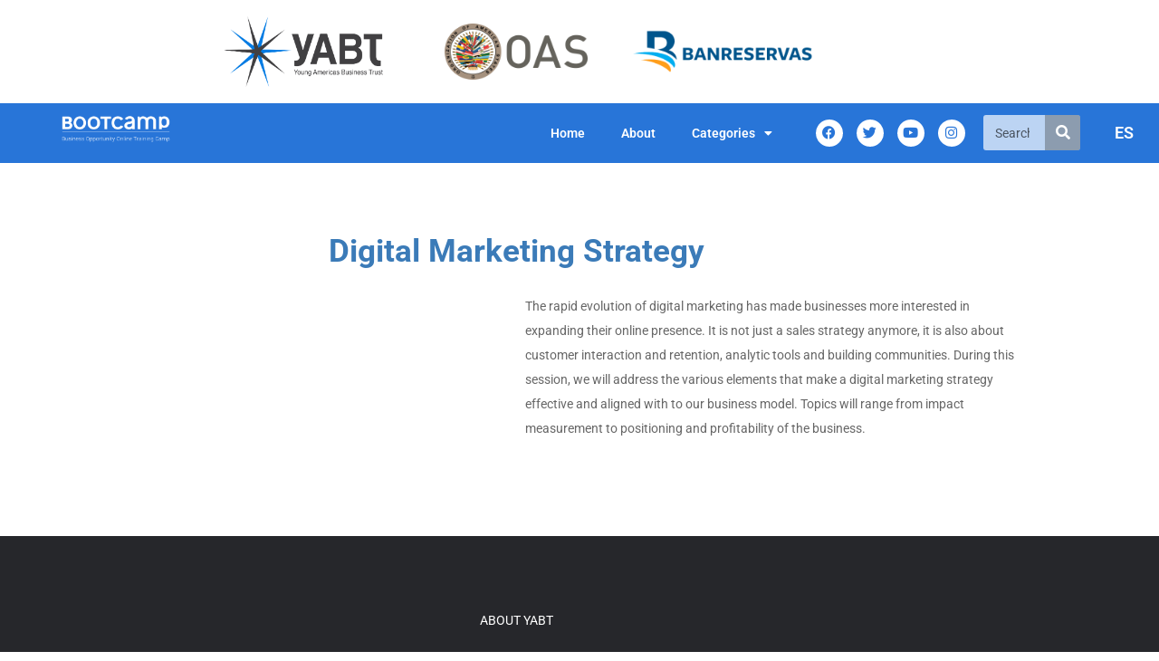

--- FILE ---
content_type: text/html; charset=UTF-8
request_url: https://yabt.net/bootcamp/inicio/session/digital-marketing-strategy/
body_size: 99478
content:
<!DOCTYPE html>
<html lang="en-US">
<head>
	<meta charset="UTF-8">
	<meta name="viewport" content="width=device-width, initial-scale=1.0, viewport-fit=cover" />		<title>Digital Marketing Strategy &#8211; Bootcamp</title>
<meta name='robots' content='max-image-preview:large' />
	<style>img:is([sizes="auto" i], [sizes^="auto," i]) { contain-intrinsic-size: 3000px 1500px }</style>
	<link rel='dns-prefetch' href='//www.googletagmanager.com' />
<link rel='dns-prefetch' href='//fonts.googleapis.com' />
<link rel="alternate" type="application/rss+xml" title="Bootcamp &raquo; Feed" href="https://yabt.net/bootcamp/feed/" />
<link rel="alternate" type="application/rss+xml" title="Bootcamp &raquo; Comments Feed" href="https://yabt.net/bootcamp/comments/feed/" />
<script type="text/javascript">
/* <![CDATA[ */
window._wpemojiSettings = {"baseUrl":"https:\/\/s.w.org\/images\/core\/emoji\/16.0.1\/72x72\/","ext":".png","svgUrl":"https:\/\/s.w.org\/images\/core\/emoji\/16.0.1\/svg\/","svgExt":".svg","source":{"concatemoji":"https:\/\/yabt.net\/bootcamp\/wp-includes\/js\/wp-emoji-release.min.js?ver=6.8.3"}};
/*! This file is auto-generated */
!function(s,n){var o,i,e;function c(e){try{var t={supportTests:e,timestamp:(new Date).valueOf()};sessionStorage.setItem(o,JSON.stringify(t))}catch(e){}}function p(e,t,n){e.clearRect(0,0,e.canvas.width,e.canvas.height),e.fillText(t,0,0);var t=new Uint32Array(e.getImageData(0,0,e.canvas.width,e.canvas.height).data),a=(e.clearRect(0,0,e.canvas.width,e.canvas.height),e.fillText(n,0,0),new Uint32Array(e.getImageData(0,0,e.canvas.width,e.canvas.height).data));return t.every(function(e,t){return e===a[t]})}function u(e,t){e.clearRect(0,0,e.canvas.width,e.canvas.height),e.fillText(t,0,0);for(var n=e.getImageData(16,16,1,1),a=0;a<n.data.length;a++)if(0!==n.data[a])return!1;return!0}function f(e,t,n,a){switch(t){case"flag":return n(e,"\ud83c\udff3\ufe0f\u200d\u26a7\ufe0f","\ud83c\udff3\ufe0f\u200b\u26a7\ufe0f")?!1:!n(e,"\ud83c\udde8\ud83c\uddf6","\ud83c\udde8\u200b\ud83c\uddf6")&&!n(e,"\ud83c\udff4\udb40\udc67\udb40\udc62\udb40\udc65\udb40\udc6e\udb40\udc67\udb40\udc7f","\ud83c\udff4\u200b\udb40\udc67\u200b\udb40\udc62\u200b\udb40\udc65\u200b\udb40\udc6e\u200b\udb40\udc67\u200b\udb40\udc7f");case"emoji":return!a(e,"\ud83e\udedf")}return!1}function g(e,t,n,a){var r="undefined"!=typeof WorkerGlobalScope&&self instanceof WorkerGlobalScope?new OffscreenCanvas(300,150):s.createElement("canvas"),o=r.getContext("2d",{willReadFrequently:!0}),i=(o.textBaseline="top",o.font="600 32px Arial",{});return e.forEach(function(e){i[e]=t(o,e,n,a)}),i}function t(e){var t=s.createElement("script");t.src=e,t.defer=!0,s.head.appendChild(t)}"undefined"!=typeof Promise&&(o="wpEmojiSettingsSupports",i=["flag","emoji"],n.supports={everything:!0,everythingExceptFlag:!0},e=new Promise(function(e){s.addEventListener("DOMContentLoaded",e,{once:!0})}),new Promise(function(t){var n=function(){try{var e=JSON.parse(sessionStorage.getItem(o));if("object"==typeof e&&"number"==typeof e.timestamp&&(new Date).valueOf()<e.timestamp+604800&&"object"==typeof e.supportTests)return e.supportTests}catch(e){}return null}();if(!n){if("undefined"!=typeof Worker&&"undefined"!=typeof OffscreenCanvas&&"undefined"!=typeof URL&&URL.createObjectURL&&"undefined"!=typeof Blob)try{var e="postMessage("+g.toString()+"("+[JSON.stringify(i),f.toString(),p.toString(),u.toString()].join(",")+"));",a=new Blob([e],{type:"text/javascript"}),r=new Worker(URL.createObjectURL(a),{name:"wpTestEmojiSupports"});return void(r.onmessage=function(e){c(n=e.data),r.terminate(),t(n)})}catch(e){}c(n=g(i,f,p,u))}t(n)}).then(function(e){for(var t in e)n.supports[t]=e[t],n.supports.everything=n.supports.everything&&n.supports[t],"flag"!==t&&(n.supports.everythingExceptFlag=n.supports.everythingExceptFlag&&n.supports[t]);n.supports.everythingExceptFlag=n.supports.everythingExceptFlag&&!n.supports.flag,n.DOMReady=!1,n.readyCallback=function(){n.DOMReady=!0}}).then(function(){return e}).then(function(){var e;n.supports.everything||(n.readyCallback(),(e=n.source||{}).concatemoji?t(e.concatemoji):e.wpemoji&&e.twemoji&&(t(e.twemoji),t(e.wpemoji)))}))}((window,document),window._wpemojiSettings);
/* ]]> */
</script>
<link rel='stylesheet' id='wp-event-manager-frontend-css' href='https://yabt.net/bootcamp/wp-content/plugins/wp-event-manager/assets/css/frontend.min.css?ver=6.8.3' type='text/css' media='all' />
<link rel='stylesheet' id='wp-event-manager-jquery-ui-daterangepicker-css' href='https://yabt.net/bootcamp/wp-content/plugins/wp-event-manager/assets/js/jquery-ui-daterangepicker/jquery.comiseo.daterangepicker.css?ver=6.8.3' type='text/css' media='all' />
<link rel='stylesheet' id='wp-event-manager-jquery-ui-daterangepicker-style-css' href='https://yabt.net/bootcamp/wp-content/plugins/wp-event-manager/assets/js/jquery-ui-daterangepicker/styles.css?ver=6.8.3' type='text/css' media='all' />
<link rel='stylesheet' id='wp-event-manager-jquery-ui-css-css' href='https://yabt.net/bootcamp/wp-content/plugins/wp-event-manager/assets/js/jquery-ui/jquery-ui.css?ver=6.8.3' type='text/css' media='all' />
<link rel='stylesheet' id='wp-event-manager-grid-style-css' href='https://yabt.net/bootcamp/wp-content/plugins/wp-event-manager/assets/css/wpem-grid.min.css?ver=6.8.3' type='text/css' media='all' />
<link rel='stylesheet' id='wp-event-manager-font-style-css' href='https://yabt.net/bootcamp/wp-content/plugins/wp-event-manager/assets/fonts/style.css?ver=6.8.3' type='text/css' media='all' />
<style id='wp-emoji-styles-inline-css' type='text/css'>

	img.wp-smiley, img.emoji {
		display: inline !important;
		border: none !important;
		box-shadow: none !important;
		height: 1em !important;
		width: 1em !important;
		margin: 0 0.07em !important;
		vertical-align: -0.1em !important;
		background: none !important;
		padding: 0 !important;
	}
</style>
<style id='classic-theme-styles-inline-css' type='text/css'>
/*! This file is auto-generated */
.wp-block-button__link{color:#fff;background-color:#32373c;border-radius:9999px;box-shadow:none;text-decoration:none;padding:calc(.667em + 2px) calc(1.333em + 2px);font-size:1.125em}.wp-block-file__button{background:#32373c;color:#fff;text-decoration:none}
</style>
<style id='global-styles-inline-css' type='text/css'>
:root{--wp--preset--aspect-ratio--square: 1;--wp--preset--aspect-ratio--4-3: 4/3;--wp--preset--aspect-ratio--3-4: 3/4;--wp--preset--aspect-ratio--3-2: 3/2;--wp--preset--aspect-ratio--2-3: 2/3;--wp--preset--aspect-ratio--16-9: 16/9;--wp--preset--aspect-ratio--9-16: 9/16;--wp--preset--color--black: #000000;--wp--preset--color--cyan-bluish-gray: #abb8c3;--wp--preset--color--white: #ffffff;--wp--preset--color--pale-pink: #f78da7;--wp--preset--color--vivid-red: #cf2e2e;--wp--preset--color--luminous-vivid-orange: #ff6900;--wp--preset--color--luminous-vivid-amber: #fcb900;--wp--preset--color--light-green-cyan: #7bdcb5;--wp--preset--color--vivid-green-cyan: #00d084;--wp--preset--color--pale-cyan-blue: #8ed1fc;--wp--preset--color--vivid-cyan-blue: #0693e3;--wp--preset--color--vivid-purple: #9b51e0;--wp--preset--gradient--vivid-cyan-blue-to-vivid-purple: linear-gradient(135deg,rgba(6,147,227,1) 0%,rgb(155,81,224) 100%);--wp--preset--gradient--light-green-cyan-to-vivid-green-cyan: linear-gradient(135deg,rgb(122,220,180) 0%,rgb(0,208,130) 100%);--wp--preset--gradient--luminous-vivid-amber-to-luminous-vivid-orange: linear-gradient(135deg,rgba(252,185,0,1) 0%,rgba(255,105,0,1) 100%);--wp--preset--gradient--luminous-vivid-orange-to-vivid-red: linear-gradient(135deg,rgba(255,105,0,1) 0%,rgb(207,46,46) 100%);--wp--preset--gradient--very-light-gray-to-cyan-bluish-gray: linear-gradient(135deg,rgb(238,238,238) 0%,rgb(169,184,195) 100%);--wp--preset--gradient--cool-to-warm-spectrum: linear-gradient(135deg,rgb(74,234,220) 0%,rgb(151,120,209) 20%,rgb(207,42,186) 40%,rgb(238,44,130) 60%,rgb(251,105,98) 80%,rgb(254,248,76) 100%);--wp--preset--gradient--blush-light-purple: linear-gradient(135deg,rgb(255,206,236) 0%,rgb(152,150,240) 100%);--wp--preset--gradient--blush-bordeaux: linear-gradient(135deg,rgb(254,205,165) 0%,rgb(254,45,45) 50%,rgb(107,0,62) 100%);--wp--preset--gradient--luminous-dusk: linear-gradient(135deg,rgb(255,203,112) 0%,rgb(199,81,192) 50%,rgb(65,88,208) 100%);--wp--preset--gradient--pale-ocean: linear-gradient(135deg,rgb(255,245,203) 0%,rgb(182,227,212) 50%,rgb(51,167,181) 100%);--wp--preset--gradient--electric-grass: linear-gradient(135deg,rgb(202,248,128) 0%,rgb(113,206,126) 100%);--wp--preset--gradient--midnight: linear-gradient(135deg,rgb(2,3,129) 0%,rgb(40,116,252) 100%);--wp--preset--font-size--small: 13px;--wp--preset--font-size--medium: 20px;--wp--preset--font-size--large: 36px;--wp--preset--font-size--x-large: 42px;--wp--preset--spacing--20: 0.44rem;--wp--preset--spacing--30: 0.67rem;--wp--preset--spacing--40: 1rem;--wp--preset--spacing--50: 1.5rem;--wp--preset--spacing--60: 2.25rem;--wp--preset--spacing--70: 3.38rem;--wp--preset--spacing--80: 5.06rem;--wp--preset--shadow--natural: 6px 6px 9px rgba(0, 0, 0, 0.2);--wp--preset--shadow--deep: 12px 12px 50px rgba(0, 0, 0, 0.4);--wp--preset--shadow--sharp: 6px 6px 0px rgba(0, 0, 0, 0.2);--wp--preset--shadow--outlined: 6px 6px 0px -3px rgba(255, 255, 255, 1), 6px 6px rgba(0, 0, 0, 1);--wp--preset--shadow--crisp: 6px 6px 0px rgba(0, 0, 0, 1);}:where(.is-layout-flex){gap: 0.5em;}:where(.is-layout-grid){gap: 0.5em;}body .is-layout-flex{display: flex;}.is-layout-flex{flex-wrap: wrap;align-items: center;}.is-layout-flex > :is(*, div){margin: 0;}body .is-layout-grid{display: grid;}.is-layout-grid > :is(*, div){margin: 0;}:where(.wp-block-columns.is-layout-flex){gap: 2em;}:where(.wp-block-columns.is-layout-grid){gap: 2em;}:where(.wp-block-post-template.is-layout-flex){gap: 1.25em;}:where(.wp-block-post-template.is-layout-grid){gap: 1.25em;}.has-black-color{color: var(--wp--preset--color--black) !important;}.has-cyan-bluish-gray-color{color: var(--wp--preset--color--cyan-bluish-gray) !important;}.has-white-color{color: var(--wp--preset--color--white) !important;}.has-pale-pink-color{color: var(--wp--preset--color--pale-pink) !important;}.has-vivid-red-color{color: var(--wp--preset--color--vivid-red) !important;}.has-luminous-vivid-orange-color{color: var(--wp--preset--color--luminous-vivid-orange) !important;}.has-luminous-vivid-amber-color{color: var(--wp--preset--color--luminous-vivid-amber) !important;}.has-light-green-cyan-color{color: var(--wp--preset--color--light-green-cyan) !important;}.has-vivid-green-cyan-color{color: var(--wp--preset--color--vivid-green-cyan) !important;}.has-pale-cyan-blue-color{color: var(--wp--preset--color--pale-cyan-blue) !important;}.has-vivid-cyan-blue-color{color: var(--wp--preset--color--vivid-cyan-blue) !important;}.has-vivid-purple-color{color: var(--wp--preset--color--vivid-purple) !important;}.has-black-background-color{background-color: var(--wp--preset--color--black) !important;}.has-cyan-bluish-gray-background-color{background-color: var(--wp--preset--color--cyan-bluish-gray) !important;}.has-white-background-color{background-color: var(--wp--preset--color--white) !important;}.has-pale-pink-background-color{background-color: var(--wp--preset--color--pale-pink) !important;}.has-vivid-red-background-color{background-color: var(--wp--preset--color--vivid-red) !important;}.has-luminous-vivid-orange-background-color{background-color: var(--wp--preset--color--luminous-vivid-orange) !important;}.has-luminous-vivid-amber-background-color{background-color: var(--wp--preset--color--luminous-vivid-amber) !important;}.has-light-green-cyan-background-color{background-color: var(--wp--preset--color--light-green-cyan) !important;}.has-vivid-green-cyan-background-color{background-color: var(--wp--preset--color--vivid-green-cyan) !important;}.has-pale-cyan-blue-background-color{background-color: var(--wp--preset--color--pale-cyan-blue) !important;}.has-vivid-cyan-blue-background-color{background-color: var(--wp--preset--color--vivid-cyan-blue) !important;}.has-vivid-purple-background-color{background-color: var(--wp--preset--color--vivid-purple) !important;}.has-black-border-color{border-color: var(--wp--preset--color--black) !important;}.has-cyan-bluish-gray-border-color{border-color: var(--wp--preset--color--cyan-bluish-gray) !important;}.has-white-border-color{border-color: var(--wp--preset--color--white) !important;}.has-pale-pink-border-color{border-color: var(--wp--preset--color--pale-pink) !important;}.has-vivid-red-border-color{border-color: var(--wp--preset--color--vivid-red) !important;}.has-luminous-vivid-orange-border-color{border-color: var(--wp--preset--color--luminous-vivid-orange) !important;}.has-luminous-vivid-amber-border-color{border-color: var(--wp--preset--color--luminous-vivid-amber) !important;}.has-light-green-cyan-border-color{border-color: var(--wp--preset--color--light-green-cyan) !important;}.has-vivid-green-cyan-border-color{border-color: var(--wp--preset--color--vivid-green-cyan) !important;}.has-pale-cyan-blue-border-color{border-color: var(--wp--preset--color--pale-cyan-blue) !important;}.has-vivid-cyan-blue-border-color{border-color: var(--wp--preset--color--vivid-cyan-blue) !important;}.has-vivid-purple-border-color{border-color: var(--wp--preset--color--vivid-purple) !important;}.has-vivid-cyan-blue-to-vivid-purple-gradient-background{background: var(--wp--preset--gradient--vivid-cyan-blue-to-vivid-purple) !important;}.has-light-green-cyan-to-vivid-green-cyan-gradient-background{background: var(--wp--preset--gradient--light-green-cyan-to-vivid-green-cyan) !important;}.has-luminous-vivid-amber-to-luminous-vivid-orange-gradient-background{background: var(--wp--preset--gradient--luminous-vivid-amber-to-luminous-vivid-orange) !important;}.has-luminous-vivid-orange-to-vivid-red-gradient-background{background: var(--wp--preset--gradient--luminous-vivid-orange-to-vivid-red) !important;}.has-very-light-gray-to-cyan-bluish-gray-gradient-background{background: var(--wp--preset--gradient--very-light-gray-to-cyan-bluish-gray) !important;}.has-cool-to-warm-spectrum-gradient-background{background: var(--wp--preset--gradient--cool-to-warm-spectrum) !important;}.has-blush-light-purple-gradient-background{background: var(--wp--preset--gradient--blush-light-purple) !important;}.has-blush-bordeaux-gradient-background{background: var(--wp--preset--gradient--blush-bordeaux) !important;}.has-luminous-dusk-gradient-background{background: var(--wp--preset--gradient--luminous-dusk) !important;}.has-pale-ocean-gradient-background{background: var(--wp--preset--gradient--pale-ocean) !important;}.has-electric-grass-gradient-background{background: var(--wp--preset--gradient--electric-grass) !important;}.has-midnight-gradient-background{background: var(--wp--preset--gradient--midnight) !important;}.has-small-font-size{font-size: var(--wp--preset--font-size--small) !important;}.has-medium-font-size{font-size: var(--wp--preset--font-size--medium) !important;}.has-large-font-size{font-size: var(--wp--preset--font-size--large) !important;}.has-x-large-font-size{font-size: var(--wp--preset--font-size--x-large) !important;}
:where(.wp-block-post-template.is-layout-flex){gap: 1.25em;}:where(.wp-block-post-template.is-layout-grid){gap: 1.25em;}
:where(.wp-block-columns.is-layout-flex){gap: 2em;}:where(.wp-block-columns.is-layout-grid){gap: 2em;}
:root :where(.wp-block-pullquote){font-size: 1.5em;line-height: 1.6;}
</style>
<link rel='stylesheet' id='user-registration-general-css' href='https://yabt.net/bootcamp/wp-content/plugins/user-registration/assets/css/user-registration.css?ver=5.1.0' type='text/css' media='all' />
<link rel='stylesheet' id='wp-event-manager-jquery-timepicker-css-css' href='https://yabt.net/bootcamp/wp-content/plugins/wp-event-manager/assets/js/jquery-timepicker/jquery.timepicker.min.css?ver=6.8.3' type='text/css' media='all' />
<link rel='stylesheet' id='devgan-fonts-css' href='//fonts.googleapis.com/css?family=Heebo%3A400%2C500%2C700%2C800%7CRubik%3A300%2C400%2C400i%2C500%2C500i%2C700&#038;ver=1.0.0' type='text/css' media='all' />
<link rel='stylesheet' id='bootstrap-css' href='https://yabt.net/bootcamp/wp-content/themes/devgan/css/bootstrap.min.css?ver=1.0.1' type='text/css' media='all' />
<link rel='stylesheet' id='animate-css' href='https://yabt.net/bootcamp/wp-content/themes/devgan/css/animate.min.css?ver=1.0.1' type='text/css' media='all' />
<link rel='stylesheet' id='magnific-popup-css' href='https://yabt.net/bootcamp/wp-content/themes/devgan/css/magnific-popup.css?ver=1.0.1' type='text/css' media='all' />
<link rel='stylesheet' id='fontawesome-all-css' href='https://yabt.net/bootcamp/wp-content/themes/devgan/css/fontawesome-all.min.css?ver=1.0.1' type='text/css' media='all' />
<link rel='stylesheet' id='Pe-icon-7-stroke-css' href='https://yabt.net/bootcamp/wp-content/themes/devgan/css/Pe-icon-7-stroke.css?ver=1.0.1' type='text/css' media='all' />
<link rel='stylesheet' id='animated-headline-css' href='https://yabt.net/bootcamp/wp-content/themes/devgan/css/animated-headline.css?ver=1.0.1' type='text/css' media='all' />
<link rel='stylesheet' id='meanmenu-css' href='https://yabt.net/bootcamp/wp-content/themes/devgan/css/meanmenu.css?ver=1.0.1' type='text/css' media='all' />
<link rel='stylesheet' id='aos-css' href='https://yabt.net/bootcamp/wp-content/themes/devgan/css/aos.css?ver=1.0.1' type='text/css' media='all' />
<link rel='stylesheet' id='nice-select-css' href='https://yabt.net/bootcamp/wp-content/themes/devgan/css/nice-select.css?ver=1.0.1' type='text/css' media='all' />
<link rel='stylesheet' id='odometer-css' href='https://yabt.net/bootcamp/wp-content/themes/devgan/css/odometer.css?ver=1.0.1' type='text/css' media='all' />
<link rel='stylesheet' id='slick-css' href='https://yabt.net/bootcamp/wp-content/themes/devgan/css/slick.css?ver=1.0.1' type='text/css' media='all' />
<link rel='stylesheet' id='devgan-default-css' href='https://yabt.net/bootcamp/wp-content/themes/devgan/css/default.css?ver=1.0.1' type='text/css' media='all' />
<link rel='stylesheet' id='devgan-main-css' href='https://yabt.net/bootcamp/wp-content/themes/devgan/css/main.css?ver=1.0.1' type='text/css' media='all' />
<link rel='stylesheet' id='devgan-style-css' href='https://yabt.net/bootcamp/wp-content/themes/devgan/style.css?ver=1.0.1' type='text/css' media='all' />
<link rel='stylesheet' id='devgan-responsive-css' href='https://yabt.net/bootcamp/wp-content/themes/devgan/css/responsive.css?ver=1.0.1' type='text/css' media='all' />
<link rel='stylesheet' id='devgan-breadcrumb-bg-css' href='https://yabt.net/bootcamp/wp-content/themes/devgan/css/devgan-breadcrumb-bg.css?ver=1.0.1' type='text/css' media='all' />
<style id='devgan-breadcrumb-bg-inline-css' type='text/css'>
.breadcrumb-bg.gray-bg{ background: #f4f9fc}
</style>
<link rel='stylesheet' id='devgan-breadcrumb-top-spacing-css' href='https://yabt.net/bootcamp/wp-content/themes/devgan/css/devgan-breadcrumb-top-spacing.css?ver=1.0.1' type='text/css' media='all' />
<style id='devgan-breadcrumb-top-spacing-inline-css' type='text/css'>
.breadcrumb-spacing{ padding-top: 160px}
</style>
<link rel='stylesheet' id='devgan-breadcrumb-bottom-spacing-css' href='https://yabt.net/bootcamp/wp-content/themes/devgan/css/devgan-breadcrumb-bottom-spacing.css?ver=1.0.1' type='text/css' media='all' />
<style id='devgan-breadcrumb-bottom-spacing-inline-css' type='text/css'>
.breadcrumb-spacing{ padding-bottom: 160px}
</style>
<link rel='stylesheet' id='devgan-scrollup-switch-css' href='https://yabt.net/bootcamp/wp-content/themes/devgan/css/devgan-scrollup-switch.css?ver=1.0.1' type='text/css' media='all' />
<link rel='stylesheet' id='elementor-frontend-css' href='https://yabt.net/bootcamp/wp-content/plugins/elementor/assets/css/frontend.min.css?ver=3.34.4' type='text/css' media='all' />
<link rel='stylesheet' id='widget-image-css' href='https://yabt.net/bootcamp/wp-content/plugins/elementor/assets/css/widget-image.min.css?ver=3.34.4' type='text/css' media='all' />
<link rel='stylesheet' id='widget-nav-menu-css' href='https://yabt.net/bootcamp/wp-content/plugins/elementor-pro/assets/css/widget-nav-menu.min.css?ver=3.31.2' type='text/css' media='all' />
<link rel='stylesheet' id='widget-social-icons-css' href='https://yabt.net/bootcamp/wp-content/plugins/elementor/assets/css/widget-social-icons.min.css?ver=3.34.4' type='text/css' media='all' />
<link rel='stylesheet' id='e-apple-webkit-css' href='https://yabt.net/bootcamp/wp-content/plugins/elementor/assets/css/conditionals/apple-webkit.min.css?ver=3.34.4' type='text/css' media='all' />
<link rel='stylesheet' id='widget-search-form-css' href='https://yabt.net/bootcamp/wp-content/plugins/elementor-pro/assets/css/widget-search-form.min.css?ver=3.31.2' type='text/css' media='all' />
<link rel='stylesheet' id='elementor-icons-shared-0-css' href='https://yabt.net/bootcamp/wp-content/plugins/elementor/assets/lib/font-awesome/css/fontawesome.min.css?ver=5.15.3' type='text/css' media='all' />
<link rel='stylesheet' id='elementor-icons-fa-solid-css' href='https://yabt.net/bootcamp/wp-content/plugins/elementor/assets/lib/font-awesome/css/solid.min.css?ver=5.15.3' type='text/css' media='all' />
<link rel='stylesheet' id='widget-heading-css' href='https://yabt.net/bootcamp/wp-content/plugins/elementor/assets/css/widget-heading.min.css?ver=3.34.4' type='text/css' media='all' />
<link rel='stylesheet' id='widget-spacer-css' href='https://yabt.net/bootcamp/wp-content/plugins/elementor/assets/css/widget-spacer.min.css?ver=3.34.4' type='text/css' media='all' />
<link rel='stylesheet' id='elementor-icons-css' href='https://yabt.net/bootcamp/wp-content/plugins/elementor/assets/lib/eicons/css/elementor-icons.min.css?ver=5.46.0' type='text/css' media='all' />
<link rel='stylesheet' id='elementor-post-3-css' href='https://yabt.net/bootcamp/wp-content/uploads/sites/4/elementor/css/post-3.css?ver=1756505832' type='text/css' media='all' />
<link rel='stylesheet' id='widget-video-css' href='https://yabt.net/bootcamp/wp-content/plugins/elementor/assets/css/widget-video.min.css?ver=3.34.4' type='text/css' media='all' />
<link rel='stylesheet' id='elementor-post-6119-css' href='https://yabt.net/bootcamp/wp-content/uploads/sites/4/elementor/css/post-6119.css?ver=1756587268' type='text/css' media='all' />
<link rel='stylesheet' id='elementor-post-7150-css' href='https://yabt.net/bootcamp/wp-content/uploads/sites/4/elementor/css/post-7150.css?ver=1768887884' type='text/css' media='all' />
<link rel='stylesheet' id='elementor-post-7156-css' href='https://yabt.net/bootcamp/wp-content/uploads/sites/4/elementor/css/post-7156.css?ver=1756505906' type='text/css' media='all' />
<link rel='stylesheet' id='elementor-post-6708-css' href='https://yabt.net/bootcamp/wp-content/uploads/sites/4/elementor/css/post-6708.css?ver=1756505832' type='text/css' media='all' />
<link rel='stylesheet' id='elementor-gf-local-roboto-css' href='https://yabt.net/bootcamp/wp-content/uploads/sites/4/elementor/google-fonts/css/roboto.css?ver=1752026774' type='text/css' media='all' />
<link rel='stylesheet' id='elementor-gf-local-robotoslab-css' href='https://yabt.net/bootcamp/wp-content/uploads/sites/4/elementor/google-fonts/css/robotoslab.css?ver=1752026779' type='text/css' media='all' />
<link rel='stylesheet' id='elementor-icons-fa-brands-css' href='https://yabt.net/bootcamp/wp-content/plugins/elementor/assets/lib/font-awesome/css/brands.min.css?ver=5.15.3' type='text/css' media='all' />
<script type="text/javascript" src="https://yabt.net/bootcamp/wp-includes/js/jquery/jquery.min.js?ver=3.7.1" id="jquery-core-js"></script>
<script type="text/javascript" src="https://yabt.net/bootcamp/wp-includes/js/jquery/jquery-migrate.min.js?ver=3.4.1" id="jquery-migrate-js"></script>

<!-- Google tag (gtag.js) snippet added by Site Kit -->
<!-- Google Analytics snippet added by Site Kit -->
<script type="text/javascript" src="https://www.googletagmanager.com/gtag/js?id=G-MQ8T9T7WEJ" id="google_gtagjs-js" async></script>
<script type="text/javascript" id="google_gtagjs-js-after">
/* <![CDATA[ */
window.dataLayer = window.dataLayer || [];function gtag(){dataLayer.push(arguments);}
gtag("set","linker",{"domains":["yabt.net"]});
gtag("js", new Date());
gtag("set", "developer_id.dZTNiMT", true);
gtag("config", "G-MQ8T9T7WEJ");
/* ]]> */
</script>
<link rel="https://api.w.org/" href="https://yabt.net/bootcamp/wp-json/" /><link rel="alternate" title="JSON" type="application/json" href="https://yabt.net/bootcamp/wp-json/wp/v2/pages/6119" /><link rel="EditURI" type="application/rsd+xml" title="RSD" href="https://yabt.net/bootcamp/xmlrpc.php?rsd" />
<meta name="generator" content="WordPress 6.8.3" />
<link rel="canonical" href="https://yabt.net/bootcamp/inicio/session/digital-marketing-strategy/" />
<link rel='shortlink' href='https://yabt.net/bootcamp/?p=6119' />
<link rel="alternate" title="oEmbed (JSON)" type="application/json+oembed" href="https://yabt.net/bootcamp/wp-json/oembed/1.0/embed?url=https%3A%2F%2Fyabt.net%2Fbootcamp%2Finicio%2Fsession%2Fdigital-marketing-strategy%2F" />
<link rel="alternate" title="oEmbed (XML)" type="text/xml+oembed" href="https://yabt.net/bootcamp/wp-json/oembed/1.0/embed?url=https%3A%2F%2Fyabt.net%2Fbootcamp%2Finicio%2Fsession%2Fdigital-marketing-strategy%2F&#038;format=xml" />
<meta name="generator" content="Site Kit by Google 1.171.0" />
    <link rel="shortcut icon" type="image/x-icon" href="https://yabt.net/bootcamps/wp-content/uploads/sites/4/2023/02/favicon-16x16-1.png">

    <meta name="google-site-verification" content="pBClpVZp3OkHni_gWihwxlw65v4qLt-3_IyjnoELV_c"><meta name="generator" content="Elementor 3.34.4; features: additional_custom_breakpoints; settings: css_print_method-external, google_font-enabled, font_display-auto">
			<style>
				.e-con.e-parent:nth-of-type(n+4):not(.e-lazyloaded):not(.e-no-lazyload),
				.e-con.e-parent:nth-of-type(n+4):not(.e-lazyloaded):not(.e-no-lazyload) * {
					background-image: none !important;
				}
				@media screen and (max-height: 1024px) {
					.e-con.e-parent:nth-of-type(n+3):not(.e-lazyloaded):not(.e-no-lazyload),
					.e-con.e-parent:nth-of-type(n+3):not(.e-lazyloaded):not(.e-no-lazyload) * {
						background-image: none !important;
					}
				}
				@media screen and (max-height: 640px) {
					.e-con.e-parent:nth-of-type(n+2):not(.e-lazyloaded):not(.e-no-lazyload),
					.e-con.e-parent:nth-of-type(n+2):not(.e-lazyloaded):not(.e-no-lazyload) * {
						background-image: none !important;
					}
				}
			</style>
			<link rel="icon" href="https://yabt.net/bootcamp/wp-content/uploads/sites/4/2023/02/favicon-16x16-1.png" sizes="32x32" />
<link rel="icon" href="https://yabt.net/bootcamp/wp-content/uploads/sites/4/2023/02/favicon-16x16-1.png" sizes="192x192" />
<link rel="apple-touch-icon" href="https://yabt.net/bootcamp/wp-content/uploads/sites/4/2023/02/favicon-16x16-1.png" />
<meta name="msapplication-TileImage" content="https://yabt.net/bootcamp/wp-content/uploads/sites/4/2023/02/favicon-16x16-1.png" />
<style id="ur-dynamic-colors">:root {
	--ur-primary-color: #475bb2;
	--ur-primary-dark: #4052a0;
	--ur-primary-light: #ffffff;
	--ur-button-text-normal-color: #FFFFFF;
	--ur-button-text-hover-color: #FFFFFF;
	--ur-button-background-normal-color: #475bb2;
	--ur-button-background-hover-color: #38488e;
}</style>		<style type="text/css" id="wp-custom-css">
			h1, h2, h3, h4, p a{color: #3b7bb8 !important; font-weight: bold !important; }
ul {margin-left: 0; padding-left: 40px;}		</style>
		</head>
<body class="wp-singular page-template-default page page-id-6119 page-child parent-pageid-5590 wp-custom-logo wp-embed-responsive wp-theme-devgan user-registration-page user-registration-account ur-settings-sidebar-show no-sidebar devgan elementor-default elementor-template-full-width elementor-kit-3 elementor-page elementor-page-6119 elementor-page-6708">
		<header data-elementor-type="header" data-elementor-id="7150" class="elementor elementor-7150 elementor-location-header" data-elementor-post-type="elementor_library">
					<section class="elementor-section elementor-top-section elementor-element elementor-element-cd57230 elementor-section-full_width elementor-hidden-desktop elementor-hidden-tablet elementor-hidden-mobile elementor-section-height-default elementor-section-height-default" data-id="cd57230" data-element_type="section">
						<div class="elementor-container elementor-column-gap-default">
					<div class="elementor-column elementor-col-100 elementor-top-column elementor-element elementor-element-50ed61e" data-id="50ed61e" data-element_type="column">
			<div class="elementor-widget-wrap elementor-element-populated">
						<section class="elementor-section elementor-inner-section elementor-element elementor-element-edb4a4e elementor-section-boxed elementor-section-height-default elementor-section-height-default" data-id="edb4a4e" data-element_type="section">
						<div class="elementor-container elementor-column-gap-default">
					<div class="elementor-column elementor-col-25 elementor-inner-column elementor-element elementor-element-f656f09 elementor-hidden-mobile" data-id="f656f09" data-element_type="column">
			<div class="elementor-widget-wrap">
							</div>
		</div>
				<div class="elementor-column elementor-col-25 elementor-inner-column elementor-element elementor-element-7ffeeac" data-id="7ffeeac" data-element_type="column">
			<div class="elementor-widget-wrap elementor-element-populated">
						<div class="elementor-element elementor-element-ee67fec elementor-widget elementor-widget-image" data-id="ee67fec" data-element_type="widget" data-widget_type="image.default">
				<div class="elementor-widget-container">
																<a href="https://yabt.net/es">
							<img src="https://yabt.net/bootcamp/wp-content/uploads/sites/4/elementor/thumbs/Logo-YABT-primario-ENG-qp8npaqb1wiekipvl017kqr8k0jzn7h2v923pt02yo.png" title="" alt="" loading="lazy" />								</a>
															</div>
				</div>
					</div>
		</div>
				<div class="elementor-column elementor-col-25 elementor-inner-column elementor-element elementor-element-83698c2" data-id="83698c2" data-element_type="column">
			<div class="elementor-widget-wrap elementor-element-populated">
						<div class="elementor-element elementor-element-7ecb962 elementor-widget elementor-widget-image" data-id="7ecb962" data-element_type="widget" data-widget_type="image.default">
				<div class="elementor-widget-container">
																<a href="https://www.oas.org/">
							<img src="https://yabt.net/bootcamp/wp-content/uploads/sites/4/elementor/thumbs/OEA-logo-En-header-2018-q2bvx2pd0x7j3s9tmjz7k2uuznq3oeenzux9msn5kw.png" title="" alt="" loading="lazy" />								</a>
															</div>
				</div>
					</div>
		</div>
				<div class="elementor-column elementor-col-25 elementor-inner-column elementor-element elementor-element-3b41e78 elementor-hidden-mobile" data-id="3b41e78" data-element_type="column">
			<div class="elementor-widget-wrap">
							</div>
		</div>
					</div>
		</section>
				<section class="elementor-section elementor-inner-section elementor-element elementor-element-5069401 elementor-section-full_width elementor-hidden-mobile elementor-section-height-default elementor-section-height-default" data-id="5069401" data-element_type="section" data-settings="{&quot;background_background&quot;:&quot;classic&quot;}">
						<div class="elementor-container elementor-column-gap-default">
					<div class="elementor-column elementor-col-20 elementor-inner-column elementor-element elementor-element-52833d5" data-id="52833d5" data-element_type="column">
			<div class="elementor-widget-wrap elementor-element-populated">
						<div class="elementor-element elementor-element-a116634 elementor-widget elementor-widget-image" data-id="a116634" data-element_type="widget" data-widget_type="image.default">
				<div class="elementor-widget-container">
															<img src="https://yabt.net/bootcamp/wp-content/uploads/sites/4/elementor/thumbs/bootcamp-logo-q2boapla5tmg7n2gaco8wlq8te6psc03cj7ajwsjy8.png" title="" alt="" loading="lazy" />															</div>
				</div>
					</div>
		</div>
				<div class="elementor-column elementor-col-20 elementor-inner-column elementor-element elementor-element-5b2ddd5" data-id="5b2ddd5" data-element_type="column">
			<div class="elementor-widget-wrap elementor-element-populated">
						<div class="elementor-element elementor-element-f4c9da1 elementor-nav-menu__align-end elementor-nav-menu--dropdown-tablet elementor-nav-menu__text-align-aside elementor-nav-menu--toggle elementor-nav-menu--burger elementor-widget elementor-widget-nav-menu" data-id="f4c9da1" data-element_type="widget" data-settings="{&quot;layout&quot;:&quot;horizontal&quot;,&quot;submenu_icon&quot;:{&quot;value&quot;:&quot;&lt;i class=\&quot;fas fa-caret-down\&quot;&gt;&lt;\/i&gt;&quot;,&quot;library&quot;:&quot;fa-solid&quot;},&quot;toggle&quot;:&quot;burger&quot;}" data-widget_type="nav-menu.default">
				<div class="elementor-widget-container">
								<nav aria-label="Menu" class="elementor-nav-menu--main elementor-nav-menu__container elementor-nav-menu--layout-horizontal e--pointer-underline e--animation-fade">
				<ul id="menu-1-f4c9da1" class="elementor-nav-menu"><li class="menu-item menu-item-type-post_type menu-item-object-page menu-item-7139"><a href="https://yabt.net/bootcamp/en/" class="elementor-item">Home</a></li>
<li class="menu-item menu-item-type-post_type menu-item-object-page menu-item-7140"><a href="https://yabt.net/bootcamp/en/about/" class="elementor-item">About</a></li>
<li class="menu-item menu-item-type-post_type menu-item-object-page menu-item-has-children menu-item-7141"><a href="https://yabt.net/bootcamp/en/categories/" class="elementor-item">Categories</a>
<ul class="sub-menu elementor-nav-menu--dropdown">
	<li class="menu-item menu-item-type-post_type menu-item-object-page menu-item-7142"><a href="https://yabt.net/bootcamp/en/categories/project-formulation/" class="elementor-sub-item">Project Formulation</a></li>
	<li class="menu-item menu-item-type-post_type menu-item-object-page menu-item-7143"><a href="https://yabt.net/bootcamp/en/categories/finance/" class="elementor-sub-item">Finance</a></li>
	<li class="menu-item menu-item-type-custom menu-item-object-custom menu-item-7148"><a href="https://yabt.net/bootcamp/en/categories/marketing/" class="elementor-sub-item">Marketing</a></li>
	<li class="menu-item menu-item-type-post_type menu-item-object-page menu-item-7144"><a href="https://yabt.net/bootcamp/en/categories/sustainability/" class="elementor-sub-item">Sustainability</a></li>
	<li class="menu-item menu-item-type-post_type menu-item-object-page menu-item-7145"><a href="https://yabt.net/bootcamp/en/categories/tech/" class="elementor-sub-item">Tech</a></li>
	<li class="menu-item menu-item-type-post_type menu-item-object-page menu-item-7146"><a href="https://yabt.net/bootcamp/en/categories/leadership-resilience/" class="elementor-sub-item">Leadership &amp; Resilience</a></li>
	<li class="menu-item menu-item-type-post_type menu-item-object-page menu-item-7147"><a href="https://yabt.net/bootcamp/en/categories/other/" class="elementor-sub-item">Other</a></li>
</ul>
</li>
</ul>			</nav>
					<div class="elementor-menu-toggle" role="button" tabindex="0" aria-label="Menu Toggle" aria-expanded="false">
			<i aria-hidden="true" role="presentation" class="elementor-menu-toggle__icon--open eicon-menu-bar"></i><i aria-hidden="true" role="presentation" class="elementor-menu-toggle__icon--close eicon-close"></i>		</div>
					<nav class="elementor-nav-menu--dropdown elementor-nav-menu__container" aria-hidden="true">
				<ul id="menu-2-f4c9da1" class="elementor-nav-menu"><li class="menu-item menu-item-type-post_type menu-item-object-page menu-item-7139"><a href="https://yabt.net/bootcamp/en/" class="elementor-item" tabindex="-1">Home</a></li>
<li class="menu-item menu-item-type-post_type menu-item-object-page menu-item-7140"><a href="https://yabt.net/bootcamp/en/about/" class="elementor-item" tabindex="-1">About</a></li>
<li class="menu-item menu-item-type-post_type menu-item-object-page menu-item-has-children menu-item-7141"><a href="https://yabt.net/bootcamp/en/categories/" class="elementor-item" tabindex="-1">Categories</a>
<ul class="sub-menu elementor-nav-menu--dropdown">
	<li class="menu-item menu-item-type-post_type menu-item-object-page menu-item-7142"><a href="https://yabt.net/bootcamp/en/categories/project-formulation/" class="elementor-sub-item" tabindex="-1">Project Formulation</a></li>
	<li class="menu-item menu-item-type-post_type menu-item-object-page menu-item-7143"><a href="https://yabt.net/bootcamp/en/categories/finance/" class="elementor-sub-item" tabindex="-1">Finance</a></li>
	<li class="menu-item menu-item-type-custom menu-item-object-custom menu-item-7148"><a href="https://yabt.net/bootcamp/en/categories/marketing/" class="elementor-sub-item" tabindex="-1">Marketing</a></li>
	<li class="menu-item menu-item-type-post_type menu-item-object-page menu-item-7144"><a href="https://yabt.net/bootcamp/en/categories/sustainability/" class="elementor-sub-item" tabindex="-1">Sustainability</a></li>
	<li class="menu-item menu-item-type-post_type menu-item-object-page menu-item-7145"><a href="https://yabt.net/bootcamp/en/categories/tech/" class="elementor-sub-item" tabindex="-1">Tech</a></li>
	<li class="menu-item menu-item-type-post_type menu-item-object-page menu-item-7146"><a href="https://yabt.net/bootcamp/en/categories/leadership-resilience/" class="elementor-sub-item" tabindex="-1">Leadership &amp; Resilience</a></li>
	<li class="menu-item menu-item-type-post_type menu-item-object-page menu-item-7147"><a href="https://yabt.net/bootcamp/en/categories/other/" class="elementor-sub-item" tabindex="-1">Other</a></li>
</ul>
</li>
</ul>			</nav>
						</div>
				</div>
					</div>
		</div>
				<div class="elementor-column elementor-col-20 elementor-inner-column elementor-element elementor-element-ec63e88" data-id="ec63e88" data-element_type="column">
			<div class="elementor-widget-wrap elementor-element-populated">
						<div class="elementor-element elementor-element-f5571fd elementor-shape-circle e-grid-align-right elementor-grid-0 elementor-widget elementor-widget-social-icons" data-id="f5571fd" data-element_type="widget" data-widget_type="social-icons.default">
				<div class="elementor-widget-container">
							<div class="elementor-social-icons-wrapper elementor-grid" role="list">
							<span class="elementor-grid-item" role="listitem">
					<a class="elementor-icon elementor-social-icon elementor-social-icon-facebook elementor-repeater-item-5041417" href="https://www.facebook.com/YABTDC/" target="_blank">
						<span class="elementor-screen-only">Facebook</span>
						<i aria-hidden="true" class="fab fa-facebook"></i>					</a>
				</span>
							<span class="elementor-grid-item" role="listitem">
					<a class="elementor-icon elementor-social-icon elementor-social-icon-twitter elementor-repeater-item-bc76f83" href="https://twitter.com/YABTs" target="_blank">
						<span class="elementor-screen-only">Twitter</span>
						<i aria-hidden="true" class="fab fa-twitter"></i>					</a>
				</span>
							<span class="elementor-grid-item" role="listitem">
					<a class="elementor-icon elementor-social-icon elementor-social-icon-youtube elementor-repeater-item-4402095" href="https://www.youtube.com/c/YabtNetwork/videos" target="_blank">
						<span class="elementor-screen-only">Youtube</span>
						<i aria-hidden="true" class="fab fa-youtube"></i>					</a>
				</span>
							<span class="elementor-grid-item" role="listitem">
					<a class="elementor-icon elementor-social-icon elementor-social-icon-instagram elementor-repeater-item-de23e3c" href="https://www.instagram.com/yabtdc/" target="_blank">
						<span class="elementor-screen-only">Instagram</span>
						<i aria-hidden="true" class="fab fa-instagram"></i>					</a>
				</span>
					</div>
						</div>
				</div>
					</div>
		</div>
				<div class="elementor-column elementor-col-20 elementor-inner-column elementor-element elementor-element-f70fffd" data-id="f70fffd" data-element_type="column">
			<div class="elementor-widget-wrap elementor-element-populated">
						<div class="elementor-element elementor-element-37393e6 elementor-search-form--skin-classic elementor-search-form--button-type-icon elementor-search-form--icon-search elementor-widget elementor-widget-search-form" data-id="37393e6" data-element_type="widget" data-settings="{&quot;skin&quot;:&quot;classic&quot;}" data-widget_type="search-form.default">
				<div class="elementor-widget-container">
							<search role="search">
			<form class="elementor-search-form" action="https://yabt.net/bootcamp" method="get">
												<div class="elementor-search-form__container">
					<label class="elementor-screen-only" for="elementor-search-form-37393e6">Search</label>

					
					<input id="elementor-search-form-37393e6" placeholder="Search" class="elementor-search-form__input" type="search" name="s" value="">
					
											<button class="elementor-search-form__submit" type="submit" aria-label="Search">
															<i aria-hidden="true" class="fas fa-search"></i>													</button>
					
									</div>
			</form>
		</search>
						</div>
				</div>
					</div>
		</div>
				<div class="elementor-column elementor-col-20 elementor-inner-column elementor-element elementor-element-5e41f53" data-id="5e41f53" data-element_type="column">
			<div class="elementor-widget-wrap elementor-element-populated">
						<div class="elementor-element elementor-element-8c1975c elementor-widget elementor-widget-heading" data-id="8c1975c" data-element_type="widget" data-widget_type="heading.default">
				<div class="elementor-widget-container">
					<h5 class="elementor-heading-title elementor-size-default"><a href="https://yabt.net/bootcamp/">ES</a></h5>				</div>
				</div>
					</div>
		</div>
					</div>
		</section>
				<section class="elementor-section elementor-inner-section elementor-element elementor-element-3d5e3fb elementor-section-full_width elementor-hidden-desktop elementor-hidden-tablet elementor-section-height-default elementor-section-height-default" data-id="3d5e3fb" data-element_type="section" data-settings="{&quot;background_background&quot;:&quot;classic&quot;}">
						<div class="elementor-container elementor-column-gap-default">
					<div class="elementor-column elementor-col-25 elementor-inner-column elementor-element elementor-element-b728a16" data-id="b728a16" data-element_type="column">
			<div class="elementor-widget-wrap elementor-element-populated">
						<div class="elementor-element elementor-element-f3d216f elementor-widget elementor-widget-image" data-id="f3d216f" data-element_type="widget" data-widget_type="image.default">
				<div class="elementor-widget-container">
															<img src="https://yabt.net/bootcamp/wp-content/uploads/sites/4/elementor/thumbs/bootcamp-logo-q2boapla5tmg7n2gaco8wlq8te6psc03cj7ajwsjy8.png" title="" alt="" loading="lazy" />															</div>
				</div>
					</div>
		</div>
				<div class="elementor-column elementor-col-25 elementor-inner-column elementor-element elementor-element-28efd5c" data-id="28efd5c" data-element_type="column">
			<div class="elementor-widget-wrap elementor-element-populated">
						<div class="elementor-element elementor-element-173845b elementor-shape-circle e-grid-align-right elementor-grid-0 elementor-widget elementor-widget-social-icons" data-id="173845b" data-element_type="widget" data-widget_type="social-icons.default">
				<div class="elementor-widget-container">
							<div class="elementor-social-icons-wrapper elementor-grid" role="list">
							<span class="elementor-grid-item" role="listitem">
					<a class="elementor-icon elementor-social-icon elementor-social-icon-facebook elementor-repeater-item-5041417" href="https://www.facebook.com/YABTDC/" target="_blank">
						<span class="elementor-screen-only">Facebook</span>
						<i aria-hidden="true" class="fab fa-facebook"></i>					</a>
				</span>
							<span class="elementor-grid-item" role="listitem">
					<a class="elementor-icon elementor-social-icon elementor-social-icon-twitter elementor-repeater-item-bc76f83" href="https://twitter.com/YABTs" target="_blank">
						<span class="elementor-screen-only">Twitter</span>
						<i aria-hidden="true" class="fab fa-twitter"></i>					</a>
				</span>
							<span class="elementor-grid-item" role="listitem">
					<a class="elementor-icon elementor-social-icon elementor-social-icon-youtube elementor-repeater-item-4402095" href="https://www.youtube.com/c/YabtNetwork/videos" target="_blank">
						<span class="elementor-screen-only">Youtube</span>
						<i aria-hidden="true" class="fab fa-youtube"></i>					</a>
				</span>
							<span class="elementor-grid-item" role="listitem">
					<a class="elementor-icon elementor-social-icon elementor-social-icon-instagram elementor-repeater-item-de23e3c" href="https://www.instagram.com/yabtdc/" target="_blank">
						<span class="elementor-screen-only">Instagram</span>
						<i aria-hidden="true" class="fab fa-instagram"></i>					</a>
				</span>
					</div>
						</div>
				</div>
					</div>
		</div>
				<div class="elementor-column elementor-col-25 elementor-inner-column elementor-element elementor-element-37489c1" data-id="37489c1" data-element_type="column">
			<div class="elementor-widget-wrap elementor-element-populated">
						<div class="elementor-element elementor-element-b75bdb2 elementor-widget elementor-widget-heading" data-id="b75bdb2" data-element_type="widget" data-widget_type="heading.default">
				<div class="elementor-widget-container">
					<h5 class="elementor-heading-title elementor-size-default"><a href="https://yabt.net/bootcamp/">ES</a></h5>				</div>
				</div>
					</div>
		</div>
				<div class="elementor-column elementor-col-25 elementor-inner-column elementor-element elementor-element-2df77ad" data-id="2df77ad" data-element_type="column">
			<div class="elementor-widget-wrap elementor-element-populated">
						<div class="elementor-element elementor-element-e5b6407 elementor-nav-menu__align-end elementor-absolute elementor-nav-menu--dropdown-tablet elementor-nav-menu__text-align-aside elementor-nav-menu--toggle elementor-nav-menu--burger elementor-widget elementor-widget-nav-menu" data-id="e5b6407" data-element_type="widget" data-settings="{&quot;_position&quot;:&quot;absolute&quot;,&quot;layout&quot;:&quot;horizontal&quot;,&quot;submenu_icon&quot;:{&quot;value&quot;:&quot;&lt;i class=\&quot;fas fa-caret-down\&quot;&gt;&lt;\/i&gt;&quot;,&quot;library&quot;:&quot;fa-solid&quot;},&quot;toggle&quot;:&quot;burger&quot;}" data-widget_type="nav-menu.default">
				<div class="elementor-widget-container">
								<nav aria-label="Menu" class="elementor-nav-menu--main elementor-nav-menu__container elementor-nav-menu--layout-horizontal e--pointer-underline e--animation-fade">
				<ul id="menu-1-e5b6407" class="elementor-nav-menu"><li class="menu-item menu-item-type-post_type menu-item-object-page menu-item-7139"><a href="https://yabt.net/bootcamp/en/" class="elementor-item">Home</a></li>
<li class="menu-item menu-item-type-post_type menu-item-object-page menu-item-7140"><a href="https://yabt.net/bootcamp/en/about/" class="elementor-item">About</a></li>
<li class="menu-item menu-item-type-post_type menu-item-object-page menu-item-has-children menu-item-7141"><a href="https://yabt.net/bootcamp/en/categories/" class="elementor-item">Categories</a>
<ul class="sub-menu elementor-nav-menu--dropdown">
	<li class="menu-item menu-item-type-post_type menu-item-object-page menu-item-7142"><a href="https://yabt.net/bootcamp/en/categories/project-formulation/" class="elementor-sub-item">Project Formulation</a></li>
	<li class="menu-item menu-item-type-post_type menu-item-object-page menu-item-7143"><a href="https://yabt.net/bootcamp/en/categories/finance/" class="elementor-sub-item">Finance</a></li>
	<li class="menu-item menu-item-type-custom menu-item-object-custom menu-item-7148"><a href="https://yabt.net/bootcamp/en/categories/marketing/" class="elementor-sub-item">Marketing</a></li>
	<li class="menu-item menu-item-type-post_type menu-item-object-page menu-item-7144"><a href="https://yabt.net/bootcamp/en/categories/sustainability/" class="elementor-sub-item">Sustainability</a></li>
	<li class="menu-item menu-item-type-post_type menu-item-object-page menu-item-7145"><a href="https://yabt.net/bootcamp/en/categories/tech/" class="elementor-sub-item">Tech</a></li>
	<li class="menu-item menu-item-type-post_type menu-item-object-page menu-item-7146"><a href="https://yabt.net/bootcamp/en/categories/leadership-resilience/" class="elementor-sub-item">Leadership &amp; Resilience</a></li>
	<li class="menu-item menu-item-type-post_type menu-item-object-page menu-item-7147"><a href="https://yabt.net/bootcamp/en/categories/other/" class="elementor-sub-item">Other</a></li>
</ul>
</li>
</ul>			</nav>
					<div class="elementor-menu-toggle" role="button" tabindex="0" aria-label="Menu Toggle" aria-expanded="false">
			<i aria-hidden="true" role="presentation" class="elementor-menu-toggle__icon--open eicon-menu-bar"></i><i aria-hidden="true" role="presentation" class="elementor-menu-toggle__icon--close eicon-close"></i>		</div>
					<nav class="elementor-nav-menu--dropdown elementor-nav-menu__container" aria-hidden="true">
				<ul id="menu-2-e5b6407" class="elementor-nav-menu"><li class="menu-item menu-item-type-post_type menu-item-object-page menu-item-7139"><a href="https://yabt.net/bootcamp/en/" class="elementor-item" tabindex="-1">Home</a></li>
<li class="menu-item menu-item-type-post_type menu-item-object-page menu-item-7140"><a href="https://yabt.net/bootcamp/en/about/" class="elementor-item" tabindex="-1">About</a></li>
<li class="menu-item menu-item-type-post_type menu-item-object-page menu-item-has-children menu-item-7141"><a href="https://yabt.net/bootcamp/en/categories/" class="elementor-item" tabindex="-1">Categories</a>
<ul class="sub-menu elementor-nav-menu--dropdown">
	<li class="menu-item menu-item-type-post_type menu-item-object-page menu-item-7142"><a href="https://yabt.net/bootcamp/en/categories/project-formulation/" class="elementor-sub-item" tabindex="-1">Project Formulation</a></li>
	<li class="menu-item menu-item-type-post_type menu-item-object-page menu-item-7143"><a href="https://yabt.net/bootcamp/en/categories/finance/" class="elementor-sub-item" tabindex="-1">Finance</a></li>
	<li class="menu-item menu-item-type-custom menu-item-object-custom menu-item-7148"><a href="https://yabt.net/bootcamp/en/categories/marketing/" class="elementor-sub-item" tabindex="-1">Marketing</a></li>
	<li class="menu-item menu-item-type-post_type menu-item-object-page menu-item-7144"><a href="https://yabt.net/bootcamp/en/categories/sustainability/" class="elementor-sub-item" tabindex="-1">Sustainability</a></li>
	<li class="menu-item menu-item-type-post_type menu-item-object-page menu-item-7145"><a href="https://yabt.net/bootcamp/en/categories/tech/" class="elementor-sub-item" tabindex="-1">Tech</a></li>
	<li class="menu-item menu-item-type-post_type menu-item-object-page menu-item-7146"><a href="https://yabt.net/bootcamp/en/categories/leadership-resilience/" class="elementor-sub-item" tabindex="-1">Leadership &amp; Resilience</a></li>
	<li class="menu-item menu-item-type-post_type menu-item-object-page menu-item-7147"><a href="https://yabt.net/bootcamp/en/categories/other/" class="elementor-sub-item" tabindex="-1">Other</a></li>
</ul>
</li>
</ul>			</nav>
						</div>
				</div>
					</div>
		</div>
					</div>
		</section>
					</div>
		</div>
					</div>
		</section>
				<section class="elementor-section elementor-top-section elementor-element elementor-element-57238bf elementor-section-full_width elementor-section-height-default elementor-section-height-default" data-id="57238bf" data-element_type="section">
						<div class="elementor-container elementor-column-gap-default">
					<div class="elementor-column elementor-col-100 elementor-top-column elementor-element elementor-element-b34da5a" data-id="b34da5a" data-element_type="column">
			<div class="elementor-widget-wrap elementor-element-populated">
						<section class="elementor-section elementor-inner-section elementor-element elementor-element-103033e elementor-section-boxed elementor-section-height-default elementor-section-height-default" data-id="103033e" data-element_type="section">
						<div class="elementor-container elementor-column-gap-default">
					<div class="elementor-column elementor-col-20 elementor-inner-column elementor-element elementor-element-70394da elementor-hidden-mobile" data-id="70394da" data-element_type="column">
			<div class="elementor-widget-wrap">
							</div>
		</div>
				<div class="elementor-column elementor-col-20 elementor-inner-column elementor-element elementor-element-ba69d7b" data-id="ba69d7b" data-element_type="column">
			<div class="elementor-widget-wrap elementor-element-populated">
						<div class="elementor-element elementor-element-7799137 elementor-widget elementor-widget-image" data-id="7799137" data-element_type="widget" data-widget_type="image.default">
				<div class="elementor-widget-container">
																<a href="https://yabt.net/" target="_blank">
							<img fetchpriority="high" width="1400" height="630" src="https://yabt.net/bootcamp/wp-content/uploads/sites/4/2023/02/yabtlogo2.png" class="attachment-full size-full wp-image-16" alt="" srcset="https://yabt.net/bootcamp/wp-content/uploads/sites/4/2023/02/yabtlogo2.png 1400w, https://yabt.net/bootcamp/wp-content/uploads/sites/4/2023/02/yabtlogo2-300x135.png 300w, https://yabt.net/bootcamp/wp-content/uploads/sites/4/2023/02/yabtlogo2-1024x461.png 1024w, https://yabt.net/bootcamp/wp-content/uploads/sites/4/2023/02/yabtlogo2-768x346.png 768w" sizes="(max-width: 1400px) 100vw, 1400px" />								</a>
															</div>
				</div>
					</div>
		</div>
				<div class="elementor-column elementor-col-20 elementor-inner-column elementor-element elementor-element-753dff7" data-id="753dff7" data-element_type="column">
			<div class="elementor-widget-wrap elementor-element-populated">
						<div class="elementor-element elementor-element-6b1272d elementor-widget elementor-widget-image" data-id="6b1272d" data-element_type="widget" data-widget_type="image.default">
				<div class="elementor-widget-container">
																<a href="https://www.oas.org/" target="_blank">
							<img width="2560" height="1013" src="https://yabt.net/bootcamp/wp-content/uploads/sites/4/2023/02/OEA-ENG-Main-Updated-AUG2025-scaled.png" class="attachment-full size-full wp-image-8808" alt="" srcset="https://yabt.net/bootcamp/wp-content/uploads/sites/4/2023/02/OEA-ENG-Main-Updated-AUG2025-scaled.png 2560w, https://yabt.net/bootcamp/wp-content/uploads/sites/4/2023/02/OEA-ENG-Main-Updated-AUG2025-300x119.png 300w, https://yabt.net/bootcamp/wp-content/uploads/sites/4/2023/02/OEA-ENG-Main-Updated-AUG2025-1024x405.png 1024w, https://yabt.net/bootcamp/wp-content/uploads/sites/4/2023/02/OEA-ENG-Main-Updated-AUG2025-768x304.png 768w, https://yabt.net/bootcamp/wp-content/uploads/sites/4/2023/02/OEA-ENG-Main-Updated-AUG2025-1536x608.png 1536w, https://yabt.net/bootcamp/wp-content/uploads/sites/4/2023/02/OEA-ENG-Main-Updated-AUG2025-2048x811.png 2048w" sizes="(max-width: 2560px) 100vw, 2560px" />								</a>
															</div>
				</div>
					</div>
		</div>
				<div class="elementor-column elementor-col-20 elementor-inner-column elementor-element elementor-element-0a1b1bd" data-id="0a1b1bd" data-element_type="column">
			<div class="elementor-widget-wrap elementor-element-populated">
						<div class="elementor-element elementor-element-d38f700 elementor-widget elementor-widget-image" data-id="d38f700" data-element_type="widget" data-widget_type="image.default">
				<div class="elementor-widget-container">
																<a href="https://www.banreservas.com/" target="_blank">
							<img src="https://yabt.net/bootcamp/wp-content/uploads/sites/4/elementor/thumbs/banreservas-e1741157266376-r2egf00rrrb2mvf1g6ui1jc5kdgz9r2o8swkfjxzb4.png" title="" alt="" loading="lazy" />								</a>
															</div>
				</div>
					</div>
		</div>
				<div class="elementor-column elementor-col-20 elementor-inner-column elementor-element elementor-element-fc38e5c elementor-hidden-mobile" data-id="fc38e5c" data-element_type="column">
			<div class="elementor-widget-wrap">
							</div>
		</div>
					</div>
		</section>
				<section class="elementor-section elementor-inner-section elementor-element elementor-element-4f4b97b elementor-section-full_width elementor-hidden-mobile elementor-section-height-default elementor-section-height-default" data-id="4f4b97b" data-element_type="section" data-settings="{&quot;background_background&quot;:&quot;classic&quot;}">
						<div class="elementor-container elementor-column-gap-default">
					<div class="elementor-column elementor-col-20 elementor-inner-column elementor-element elementor-element-c15e02e" data-id="c15e02e" data-element_type="column">
			<div class="elementor-widget-wrap elementor-element-populated">
						<div class="elementor-element elementor-element-48052b8 elementor-widget elementor-widget-image" data-id="48052b8" data-element_type="widget" data-widget_type="image.default">
				<div class="elementor-widget-container">
															<img width="1920" height="614" src="https://yabt.net/bootcamp/wp-content/uploads/sites/4/2023/02/bootcamp-logo.png" class="attachment-full size-full wp-image-17" alt="" srcset="https://yabt.net/bootcamp/wp-content/uploads/sites/4/2023/02/bootcamp-logo.png 1920w, https://yabt.net/bootcamp/wp-content/uploads/sites/4/2023/02/bootcamp-logo-300x96.png 300w, https://yabt.net/bootcamp/wp-content/uploads/sites/4/2023/02/bootcamp-logo-1024x327.png 1024w, https://yabt.net/bootcamp/wp-content/uploads/sites/4/2023/02/bootcamp-logo-768x246.png 768w, https://yabt.net/bootcamp/wp-content/uploads/sites/4/2023/02/bootcamp-logo-1536x491.png 1536w" sizes="(max-width: 1920px) 100vw, 1920px" />															</div>
				</div>
					</div>
		</div>
				<div class="elementor-column elementor-col-20 elementor-inner-column elementor-element elementor-element-4f842d8" data-id="4f842d8" data-element_type="column">
			<div class="elementor-widget-wrap elementor-element-populated">
						<div class="elementor-element elementor-element-b58c0d6 elementor-nav-menu__align-end elementor-nav-menu--dropdown-tablet elementor-nav-menu__text-align-aside elementor-nav-menu--toggle elementor-nav-menu--burger elementor-widget elementor-widget-nav-menu" data-id="b58c0d6" data-element_type="widget" data-settings="{&quot;layout&quot;:&quot;horizontal&quot;,&quot;submenu_icon&quot;:{&quot;value&quot;:&quot;&lt;i class=\&quot;fas fa-caret-down\&quot;&gt;&lt;\/i&gt;&quot;,&quot;library&quot;:&quot;fa-solid&quot;},&quot;toggle&quot;:&quot;burger&quot;}" data-widget_type="nav-menu.default">
				<div class="elementor-widget-container">
								<nav aria-label="Menu" class="elementor-nav-menu--main elementor-nav-menu__container elementor-nav-menu--layout-horizontal e--pointer-underline e--animation-fade">
				<ul id="menu-1-b58c0d6" class="elementor-nav-menu"><li class="menu-item menu-item-type-post_type menu-item-object-page menu-item-7139"><a href="https://yabt.net/bootcamp/en/" class="elementor-item">Home</a></li>
<li class="menu-item menu-item-type-post_type menu-item-object-page menu-item-7140"><a href="https://yabt.net/bootcamp/en/about/" class="elementor-item">About</a></li>
<li class="menu-item menu-item-type-post_type menu-item-object-page menu-item-has-children menu-item-7141"><a href="https://yabt.net/bootcamp/en/categories/" class="elementor-item">Categories</a>
<ul class="sub-menu elementor-nav-menu--dropdown">
	<li class="menu-item menu-item-type-post_type menu-item-object-page menu-item-7142"><a href="https://yabt.net/bootcamp/en/categories/project-formulation/" class="elementor-sub-item">Project Formulation</a></li>
	<li class="menu-item menu-item-type-post_type menu-item-object-page menu-item-7143"><a href="https://yabt.net/bootcamp/en/categories/finance/" class="elementor-sub-item">Finance</a></li>
	<li class="menu-item menu-item-type-custom menu-item-object-custom menu-item-7148"><a href="https://yabt.net/bootcamp/en/categories/marketing/" class="elementor-sub-item">Marketing</a></li>
	<li class="menu-item menu-item-type-post_type menu-item-object-page menu-item-7144"><a href="https://yabt.net/bootcamp/en/categories/sustainability/" class="elementor-sub-item">Sustainability</a></li>
	<li class="menu-item menu-item-type-post_type menu-item-object-page menu-item-7145"><a href="https://yabt.net/bootcamp/en/categories/tech/" class="elementor-sub-item">Tech</a></li>
	<li class="menu-item menu-item-type-post_type menu-item-object-page menu-item-7146"><a href="https://yabt.net/bootcamp/en/categories/leadership-resilience/" class="elementor-sub-item">Leadership &amp; Resilience</a></li>
	<li class="menu-item menu-item-type-post_type menu-item-object-page menu-item-7147"><a href="https://yabt.net/bootcamp/en/categories/other/" class="elementor-sub-item">Other</a></li>
</ul>
</li>
</ul>			</nav>
					<div class="elementor-menu-toggle" role="button" tabindex="0" aria-label="Menu Toggle" aria-expanded="false">
			<i aria-hidden="true" role="presentation" class="elementor-menu-toggle__icon--open eicon-menu-bar"></i><i aria-hidden="true" role="presentation" class="elementor-menu-toggle__icon--close eicon-close"></i>		</div>
					<nav class="elementor-nav-menu--dropdown elementor-nav-menu__container" aria-hidden="true">
				<ul id="menu-2-b58c0d6" class="elementor-nav-menu"><li class="menu-item menu-item-type-post_type menu-item-object-page menu-item-7139"><a href="https://yabt.net/bootcamp/en/" class="elementor-item" tabindex="-1">Home</a></li>
<li class="menu-item menu-item-type-post_type menu-item-object-page menu-item-7140"><a href="https://yabt.net/bootcamp/en/about/" class="elementor-item" tabindex="-1">About</a></li>
<li class="menu-item menu-item-type-post_type menu-item-object-page menu-item-has-children menu-item-7141"><a href="https://yabt.net/bootcamp/en/categories/" class="elementor-item" tabindex="-1">Categories</a>
<ul class="sub-menu elementor-nav-menu--dropdown">
	<li class="menu-item menu-item-type-post_type menu-item-object-page menu-item-7142"><a href="https://yabt.net/bootcamp/en/categories/project-formulation/" class="elementor-sub-item" tabindex="-1">Project Formulation</a></li>
	<li class="menu-item menu-item-type-post_type menu-item-object-page menu-item-7143"><a href="https://yabt.net/bootcamp/en/categories/finance/" class="elementor-sub-item" tabindex="-1">Finance</a></li>
	<li class="menu-item menu-item-type-custom menu-item-object-custom menu-item-7148"><a href="https://yabt.net/bootcamp/en/categories/marketing/" class="elementor-sub-item" tabindex="-1">Marketing</a></li>
	<li class="menu-item menu-item-type-post_type menu-item-object-page menu-item-7144"><a href="https://yabt.net/bootcamp/en/categories/sustainability/" class="elementor-sub-item" tabindex="-1">Sustainability</a></li>
	<li class="menu-item menu-item-type-post_type menu-item-object-page menu-item-7145"><a href="https://yabt.net/bootcamp/en/categories/tech/" class="elementor-sub-item" tabindex="-1">Tech</a></li>
	<li class="menu-item menu-item-type-post_type menu-item-object-page menu-item-7146"><a href="https://yabt.net/bootcamp/en/categories/leadership-resilience/" class="elementor-sub-item" tabindex="-1">Leadership &amp; Resilience</a></li>
	<li class="menu-item menu-item-type-post_type menu-item-object-page menu-item-7147"><a href="https://yabt.net/bootcamp/en/categories/other/" class="elementor-sub-item" tabindex="-1">Other</a></li>
</ul>
</li>
</ul>			</nav>
						</div>
				</div>
					</div>
		</div>
				<div class="elementor-column elementor-col-20 elementor-inner-column elementor-element elementor-element-a75924b" data-id="a75924b" data-element_type="column">
			<div class="elementor-widget-wrap elementor-element-populated">
						<div class="elementor-element elementor-element-4e0a52b elementor-shape-circle e-grid-align-right elementor-grid-0 elementor-widget elementor-widget-social-icons" data-id="4e0a52b" data-element_type="widget" data-widget_type="social-icons.default">
				<div class="elementor-widget-container">
							<div class="elementor-social-icons-wrapper elementor-grid" role="list">
							<span class="elementor-grid-item" role="listitem">
					<a class="elementor-icon elementor-social-icon elementor-social-icon-facebook elementor-repeater-item-5041417" href="https://www.facebook.com/YABTDC/" target="_blank">
						<span class="elementor-screen-only">Facebook</span>
						<i aria-hidden="true" class="fab fa-facebook"></i>					</a>
				</span>
							<span class="elementor-grid-item" role="listitem">
					<a class="elementor-icon elementor-social-icon elementor-social-icon-twitter elementor-repeater-item-bc76f83" href="https://twitter.com/YABTs" target="_blank">
						<span class="elementor-screen-only">Twitter</span>
						<i aria-hidden="true" class="fab fa-twitter"></i>					</a>
				</span>
							<span class="elementor-grid-item" role="listitem">
					<a class="elementor-icon elementor-social-icon elementor-social-icon-youtube elementor-repeater-item-4402095" href="https://www.youtube.com/c/YabtNetwork/videos" target="_blank">
						<span class="elementor-screen-only">Youtube</span>
						<i aria-hidden="true" class="fab fa-youtube"></i>					</a>
				</span>
							<span class="elementor-grid-item" role="listitem">
					<a class="elementor-icon elementor-social-icon elementor-social-icon-instagram elementor-repeater-item-de23e3c" href="https://www.instagram.com/yabtdc/" target="_blank">
						<span class="elementor-screen-only">Instagram</span>
						<i aria-hidden="true" class="fab fa-instagram"></i>					</a>
				</span>
					</div>
						</div>
				</div>
					</div>
		</div>
				<div class="elementor-column elementor-col-20 elementor-inner-column elementor-element elementor-element-12b92df" data-id="12b92df" data-element_type="column">
			<div class="elementor-widget-wrap elementor-element-populated">
						<div class="elementor-element elementor-element-d2b2ed1 elementor-search-form--skin-classic elementor-search-form--button-type-icon elementor-search-form--icon-search elementor-widget elementor-widget-search-form" data-id="d2b2ed1" data-element_type="widget" data-settings="{&quot;skin&quot;:&quot;classic&quot;}" data-widget_type="search-form.default">
				<div class="elementor-widget-container">
							<search role="search">
			<form class="elementor-search-form" action="https://yabt.net/bootcamp" method="get">
												<div class="elementor-search-form__container">
					<label class="elementor-screen-only" for="elementor-search-form-d2b2ed1">Search</label>

					
					<input id="elementor-search-form-d2b2ed1" placeholder="Search" class="elementor-search-form__input" type="search" name="s" value="">
					
											<button class="elementor-search-form__submit" type="submit" aria-label="Search">
															<i aria-hidden="true" class="fas fa-search"></i>													</button>
					
									</div>
			</form>
		</search>
						</div>
				</div>
					</div>
		</div>
				<div class="elementor-column elementor-col-20 elementor-inner-column elementor-element elementor-element-8932189" data-id="8932189" data-element_type="column">
			<div class="elementor-widget-wrap elementor-element-populated">
						<div class="elementor-element elementor-element-4d43442 elementor-widget elementor-widget-heading" data-id="4d43442" data-element_type="widget" data-widget_type="heading.default">
				<div class="elementor-widget-container">
					<h5 class="elementor-heading-title elementor-size-default"><a href="https://yabt.net/bootcamp/">ES</a></h5>				</div>
				</div>
					</div>
		</div>
					</div>
		</section>
				<section class="elementor-section elementor-inner-section elementor-element elementor-element-4f49571 elementor-section-full_width elementor-hidden-desktop elementor-hidden-tablet elementor-section-height-default elementor-section-height-default" data-id="4f49571" data-element_type="section" data-settings="{&quot;background_background&quot;:&quot;classic&quot;}">
						<div class="elementor-container elementor-column-gap-default">
					<div class="elementor-column elementor-col-25 elementor-inner-column elementor-element elementor-element-21a0064" data-id="21a0064" data-element_type="column">
			<div class="elementor-widget-wrap elementor-element-populated">
						<div class="elementor-element elementor-element-5787907 elementor-widget elementor-widget-image" data-id="5787907" data-element_type="widget" data-widget_type="image.default">
				<div class="elementor-widget-container">
															<img src="https://yabt.net/bootcamp/wp-content/uploads/sites/4/elementor/thumbs/bootcamp-logo-q2boapla5tmg7n2gaco8wlq8te6psc03cj7ajwsjy8.png" title="" alt="" loading="lazy" />															</div>
				</div>
					</div>
		</div>
				<div class="elementor-column elementor-col-25 elementor-inner-column elementor-element elementor-element-85af71e" data-id="85af71e" data-element_type="column">
			<div class="elementor-widget-wrap elementor-element-populated">
						<div class="elementor-element elementor-element-f6af72c elementor-shape-circle e-grid-align-right elementor-grid-0 elementor-widget elementor-widget-social-icons" data-id="f6af72c" data-element_type="widget" data-widget_type="social-icons.default">
				<div class="elementor-widget-container">
							<div class="elementor-social-icons-wrapper elementor-grid" role="list">
							<span class="elementor-grid-item" role="listitem">
					<a class="elementor-icon elementor-social-icon elementor-social-icon-facebook elementor-repeater-item-5041417" href="https://www.facebook.com/YABTDC/" target="_blank">
						<span class="elementor-screen-only">Facebook</span>
						<i aria-hidden="true" class="fab fa-facebook"></i>					</a>
				</span>
							<span class="elementor-grid-item" role="listitem">
					<a class="elementor-icon elementor-social-icon elementor-social-icon-twitter elementor-repeater-item-bc76f83" href="https://twitter.com/YABTs" target="_blank">
						<span class="elementor-screen-only">Twitter</span>
						<i aria-hidden="true" class="fab fa-twitter"></i>					</a>
				</span>
							<span class="elementor-grid-item" role="listitem">
					<a class="elementor-icon elementor-social-icon elementor-social-icon-youtube elementor-repeater-item-4402095" href="https://www.youtube.com/c/YabtNetwork/videos" target="_blank">
						<span class="elementor-screen-only">Youtube</span>
						<i aria-hidden="true" class="fab fa-youtube"></i>					</a>
				</span>
							<span class="elementor-grid-item" role="listitem">
					<a class="elementor-icon elementor-social-icon elementor-social-icon-instagram elementor-repeater-item-de23e3c" href="https://www.instagram.com/yabtdc/" target="_blank">
						<span class="elementor-screen-only">Instagram</span>
						<i aria-hidden="true" class="fab fa-instagram"></i>					</a>
				</span>
					</div>
						</div>
				</div>
					</div>
		</div>
				<div class="elementor-column elementor-col-25 elementor-inner-column elementor-element elementor-element-79424f9" data-id="79424f9" data-element_type="column">
			<div class="elementor-widget-wrap elementor-element-populated">
						<div class="elementor-element elementor-element-30ab2d7 elementor-widget elementor-widget-heading" data-id="30ab2d7" data-element_type="widget" data-widget_type="heading.default">
				<div class="elementor-widget-container">
					<h5 class="elementor-heading-title elementor-size-default"><a href="https://yabt.net/bootcamp/">ES</a></h5>				</div>
				</div>
					</div>
		</div>
				<div class="elementor-column elementor-col-25 elementor-inner-column elementor-element elementor-element-4726041" data-id="4726041" data-element_type="column">
			<div class="elementor-widget-wrap elementor-element-populated">
						<div class="elementor-element elementor-element-03d7aae elementor-nav-menu__align-end elementor-absolute elementor-nav-menu--dropdown-tablet elementor-nav-menu__text-align-aside elementor-nav-menu--toggle elementor-nav-menu--burger elementor-widget elementor-widget-nav-menu" data-id="03d7aae" data-element_type="widget" data-settings="{&quot;_position&quot;:&quot;absolute&quot;,&quot;layout&quot;:&quot;horizontal&quot;,&quot;submenu_icon&quot;:{&quot;value&quot;:&quot;&lt;i class=\&quot;fas fa-caret-down\&quot;&gt;&lt;\/i&gt;&quot;,&quot;library&quot;:&quot;fa-solid&quot;},&quot;toggle&quot;:&quot;burger&quot;}" data-widget_type="nav-menu.default">
				<div class="elementor-widget-container">
								<nav aria-label="Menu" class="elementor-nav-menu--main elementor-nav-menu__container elementor-nav-menu--layout-horizontal e--pointer-underline e--animation-fade">
				<ul id="menu-1-03d7aae" class="elementor-nav-menu"><li class="menu-item menu-item-type-post_type menu-item-object-page menu-item-7139"><a href="https://yabt.net/bootcamp/en/" class="elementor-item">Home</a></li>
<li class="menu-item menu-item-type-post_type menu-item-object-page menu-item-7140"><a href="https://yabt.net/bootcamp/en/about/" class="elementor-item">About</a></li>
<li class="menu-item menu-item-type-post_type menu-item-object-page menu-item-has-children menu-item-7141"><a href="https://yabt.net/bootcamp/en/categories/" class="elementor-item">Categories</a>
<ul class="sub-menu elementor-nav-menu--dropdown">
	<li class="menu-item menu-item-type-post_type menu-item-object-page menu-item-7142"><a href="https://yabt.net/bootcamp/en/categories/project-formulation/" class="elementor-sub-item">Project Formulation</a></li>
	<li class="menu-item menu-item-type-post_type menu-item-object-page menu-item-7143"><a href="https://yabt.net/bootcamp/en/categories/finance/" class="elementor-sub-item">Finance</a></li>
	<li class="menu-item menu-item-type-custom menu-item-object-custom menu-item-7148"><a href="https://yabt.net/bootcamp/en/categories/marketing/" class="elementor-sub-item">Marketing</a></li>
	<li class="menu-item menu-item-type-post_type menu-item-object-page menu-item-7144"><a href="https://yabt.net/bootcamp/en/categories/sustainability/" class="elementor-sub-item">Sustainability</a></li>
	<li class="menu-item menu-item-type-post_type menu-item-object-page menu-item-7145"><a href="https://yabt.net/bootcamp/en/categories/tech/" class="elementor-sub-item">Tech</a></li>
	<li class="menu-item menu-item-type-post_type menu-item-object-page menu-item-7146"><a href="https://yabt.net/bootcamp/en/categories/leadership-resilience/" class="elementor-sub-item">Leadership &amp; Resilience</a></li>
	<li class="menu-item menu-item-type-post_type menu-item-object-page menu-item-7147"><a href="https://yabt.net/bootcamp/en/categories/other/" class="elementor-sub-item">Other</a></li>
</ul>
</li>
</ul>			</nav>
					<div class="elementor-menu-toggle" role="button" tabindex="0" aria-label="Menu Toggle" aria-expanded="false">
			<i aria-hidden="true" role="presentation" class="elementor-menu-toggle__icon--open eicon-menu-bar"></i><i aria-hidden="true" role="presentation" class="elementor-menu-toggle__icon--close eicon-close"></i>		</div>
					<nav class="elementor-nav-menu--dropdown elementor-nav-menu__container" aria-hidden="true">
				<ul id="menu-2-03d7aae" class="elementor-nav-menu"><li class="menu-item menu-item-type-post_type menu-item-object-page menu-item-7139"><a href="https://yabt.net/bootcamp/en/" class="elementor-item" tabindex="-1">Home</a></li>
<li class="menu-item menu-item-type-post_type menu-item-object-page menu-item-7140"><a href="https://yabt.net/bootcamp/en/about/" class="elementor-item" tabindex="-1">About</a></li>
<li class="menu-item menu-item-type-post_type menu-item-object-page menu-item-has-children menu-item-7141"><a href="https://yabt.net/bootcamp/en/categories/" class="elementor-item" tabindex="-1">Categories</a>
<ul class="sub-menu elementor-nav-menu--dropdown">
	<li class="menu-item menu-item-type-post_type menu-item-object-page menu-item-7142"><a href="https://yabt.net/bootcamp/en/categories/project-formulation/" class="elementor-sub-item" tabindex="-1">Project Formulation</a></li>
	<li class="menu-item menu-item-type-post_type menu-item-object-page menu-item-7143"><a href="https://yabt.net/bootcamp/en/categories/finance/" class="elementor-sub-item" tabindex="-1">Finance</a></li>
	<li class="menu-item menu-item-type-custom menu-item-object-custom menu-item-7148"><a href="https://yabt.net/bootcamp/en/categories/marketing/" class="elementor-sub-item" tabindex="-1">Marketing</a></li>
	<li class="menu-item menu-item-type-post_type menu-item-object-page menu-item-7144"><a href="https://yabt.net/bootcamp/en/categories/sustainability/" class="elementor-sub-item" tabindex="-1">Sustainability</a></li>
	<li class="menu-item menu-item-type-post_type menu-item-object-page menu-item-7145"><a href="https://yabt.net/bootcamp/en/categories/tech/" class="elementor-sub-item" tabindex="-1">Tech</a></li>
	<li class="menu-item menu-item-type-post_type menu-item-object-page menu-item-7146"><a href="https://yabt.net/bootcamp/en/categories/leadership-resilience/" class="elementor-sub-item" tabindex="-1">Leadership &amp; Resilience</a></li>
	<li class="menu-item menu-item-type-post_type menu-item-object-page menu-item-7147"><a href="https://yabt.net/bootcamp/en/categories/other/" class="elementor-sub-item" tabindex="-1">Other</a></li>
</ul>
</li>
</ul>			</nav>
						</div>
				</div>
					</div>
		</div>
					</div>
		</section>
					</div>
		</div>
					</div>
		</section>
				</header>
				<div data-elementor-type="single-page" data-elementor-id="6708" class="elementor elementor-6708 elementor-location-single post-6119 page type-page status-publish hentry" data-elementor-post-type="elementor_library">
					<section class="elementor-section elementor-top-section elementor-element elementor-element-688c111 elementor-section-boxed elementor-section-height-default elementor-section-height-default" data-id="688c111" data-element_type="section">
						<div class="elementor-container elementor-column-gap-default">
					<div class="elementor-column elementor-col-100 elementor-top-column elementor-element elementor-element-23d9bef" data-id="23d9bef" data-element_type="column">
			<div class="elementor-widget-wrap elementor-element-populated">
						<div class="elementor-element elementor-element-9ad6493 elementor-widget elementor-widget-spacer" data-id="9ad6493" data-element_type="widget" data-widget_type="spacer.default">
				<div class="elementor-widget-container">
							<div class="elementor-spacer">
			<div class="elementor-spacer-inner"></div>
		</div>
						</div>
				</div>
				<div class="elementor-element elementor-element-1ecb13e elementor-widget elementor-widget-theme-page-title elementor-page-title elementor-widget-heading" data-id="1ecb13e" data-element_type="widget" data-widget_type="theme-page-title.default">
				<div class="elementor-widget-container">
					<h2 class="elementor-heading-title elementor-size-default">Digital Marketing Strategy</h2>				</div>
				</div>
				<div class="elementor-element elementor-element-f39a663 elementor-widget elementor-widget-theme-post-content" data-id="f39a663" data-element_type="widget" data-widget_type="theme-post-content.default">
				<div class="elementor-widget-container">
							<div data-elementor-type="wp-page" data-elementor-id="6119" class="elementor elementor-6119" data-elementor-post-type="page">
						<section class="elementor-section elementor-top-section elementor-element elementor-element-27c1633 elementor-section-boxed elementor-section-height-default elementor-section-height-default" data-id="27c1633" data-element_type="section">
						<div class="elementor-container elementor-column-gap-default">
					<div class="elementor-column elementor-col-50 elementor-top-column elementor-element elementor-element-0065715" data-id="0065715" data-element_type="column">
			<div class="elementor-widget-wrap elementor-element-populated">
						<div class="elementor-element elementor-element-aecf061 elementor-widget elementor-widget-video" data-id="aecf061" data-element_type="widget" data-settings="{&quot;youtube_url&quot;:&quot;https:\/\/www.youtube.com\/embed\/HfgBzH8DAHw&quot;,&quot;video_type&quot;:&quot;youtube&quot;,&quot;controls&quot;:&quot;yes&quot;}" data-widget_type="video.default">
				<div class="elementor-widget-container">
							<div class="elementor-wrapper elementor-open-inline">
			<div class="elementor-video"></div>		</div>
						</div>
				</div>
					</div>
		</div>
				<div class="elementor-column elementor-col-50 elementor-top-column elementor-element elementor-element-d694afe" data-id="d694afe" data-element_type="column">
			<div class="elementor-widget-wrap elementor-element-populated">
						<div class="elementor-element elementor-element-832fe08 elementor-widget elementor-widget-text-editor" data-id="832fe08" data-element_type="widget" data-widget_type="text-editor.default">
				<div class="elementor-widget-container">
									<p>The rapid evolution of digital marketing has made businesses more interested in expanding their online presence. It is not just a sales strategy anymore, it is also about customer interaction and retention, analytic tools and building communities. During this session, we will address the various elements that make a digital marketing strategy effective and aligned with to our business model. Topics will range from impact measurement to positioning and profitability of the business.</p>								</div>
				</div>
					</div>
		</div>
					</div>
		</section>
				</div>
						</div>
				</div>
				<div class="elementor-element elementor-element-ed88ace elementor-widget elementor-widget-spacer" data-id="ed88ace" data-element_type="widget" data-widget_type="spacer.default">
				<div class="elementor-widget-container">
							<div class="elementor-spacer">
			<div class="elementor-spacer-inner"></div>
		</div>
						</div>
				</div>
					</div>
		</div>
					</div>
		</section>
				</div>
				<footer data-elementor-type="footer" data-elementor-id="7156" class="elementor elementor-7156 elementor-location-footer" data-elementor-post-type="elementor_library">
					<section class="elementor-section elementor-top-section elementor-element elementor-element-b0a6d58 elementor-section-boxed elementor-section-height-default elementor-section-height-default" data-id="b0a6d58" data-element_type="section" data-settings="{&quot;background_background&quot;:&quot;classic&quot;}">
						<div class="elementor-container elementor-column-gap-default">
					<div class="elementor-column elementor-col-100 elementor-top-column elementor-element elementor-element-3aacc5b" data-id="3aacc5b" data-element_type="column">
			<div class="elementor-widget-wrap elementor-element-populated">
						<div class="elementor-element elementor-element-95e0c43 elementor-widget elementor-widget-spacer" data-id="95e0c43" data-element_type="widget" data-widget_type="spacer.default">
				<div class="elementor-widget-container">
							<div class="elementor-spacer">
			<div class="elementor-spacer-inner"></div>
		</div>
						</div>
				</div>
				<div class="elementor-element elementor-element-012f115 elementor-widget elementor-widget-text-editor" data-id="012f115" data-element_type="widget" data-widget_type="text-editor.default">
				<div class="elementor-widget-container">
									<p style="text-align: center;"><span style="color: #ffffff;">ABOUT YABT</span></p><p style="text-align: center;"><span style="color: #ffffff;">The Young Americas Business Trust (YABT) is an international non-profit organization that works in cooperation with the Organization of American States (OAS), to promote the social and economic development of young people around the world. While building entrepreneurship and creating opportunities for future business leaders, the YABT community advances global goals and strengthens youth-led initiatives for sustainable development. Visit www.yabt.net</span></p>								</div>
				</div>
					</div>
		</div>
					</div>
		</section>
				</footer>
		
<script type="speculationrules">
{"prefetch":[{"source":"document","where":{"and":[{"href_matches":"\/bootcamp\/*"},{"not":{"href_matches":["\/bootcamp\/wp-*.php","\/bootcamp\/wp-admin\/*","\/bootcamp\/wp-content\/uploads\/sites\/4\/*","\/bootcamp\/wp-content\/*","\/bootcamp\/wp-content\/plugins\/*","\/bootcamp\/wp-content\/themes\/devgan\/*","\/bootcamp\/*\\?(.+)"]}},{"not":{"selector_matches":"a[rel~=\"nofollow\"]"}},{"not":{"selector_matches":".no-prefetch, .no-prefetch a"}}]},"eagerness":"conservative"}]}
</script>
			<script>
				const lazyloadRunObserver = () => {
					const lazyloadBackgrounds = document.querySelectorAll( `.e-con.e-parent:not(.e-lazyloaded)` );
					const lazyloadBackgroundObserver = new IntersectionObserver( ( entries ) => {
						entries.forEach( ( entry ) => {
							if ( entry.isIntersecting ) {
								let lazyloadBackground = entry.target;
								if( lazyloadBackground ) {
									lazyloadBackground.classList.add( 'e-lazyloaded' );
								}
								lazyloadBackgroundObserver.unobserve( entry.target );
							}
						});
					}, { rootMargin: '200px 0px 200px 0px' } );
					lazyloadBackgrounds.forEach( ( lazyloadBackground ) => {
						lazyloadBackgroundObserver.observe( lazyloadBackground );
					} );
				};
				const events = [
					'DOMContentLoaded',
					'elementor/lazyload/observe',
				];
				events.forEach( ( event ) => {
					document.addEventListener( event, lazyloadRunObserver );
				} );
			</script>
			<script type="text/javascript" src="https://yabt.net/bootcamp/wp-content/plugins/wp-event-manager/assets/js/common.min.js?ver=3.2.2" id="wp-event-manager-common-js"></script>
<script type="text/javascript" src="https://yabt.net/bootcamp/wp-includes/js/jquery/ui/core.min.js?ver=1.13.3" id="jquery-ui-core-js"></script>
<script type="text/javascript" src="https://yabt.net/bootcamp/wp-includes/js/jquery/ui/controlgroup.min.js?ver=1.13.3" id="jquery-ui-controlgroup-js"></script>
<script type="text/javascript" src="https://yabt.net/bootcamp/wp-includes/js/jquery/ui/checkboxradio.min.js?ver=1.13.3" id="jquery-ui-checkboxradio-js"></script>
<script type="text/javascript" src="https://yabt.net/bootcamp/wp-includes/js/jquery/ui/button.min.js?ver=1.13.3" id="jquery-ui-button-js"></script>
<script type="text/javascript" src="https://yabt.net/bootcamp/wp-includes/js/jquery/ui/datepicker.min.js?ver=1.13.3" id="jquery-ui-datepicker-js"></script>
<script type="text/javascript" id="jquery-ui-datepicker-js-after">
/* <![CDATA[ */
jQuery(function(jQuery){jQuery.datepicker.setDefaults({"closeText":"Close","currentText":"Today","monthNames":["January","February","March","April","May","June","July","August","September","October","November","December"],"monthNamesShort":["Jan","Feb","Mar","Apr","May","Jun","Jul","Aug","Sep","Oct","Nov","Dec"],"nextText":"Next","prevText":"Previous","dayNames":["Sunday","Monday","Tuesday","Wednesday","Thursday","Friday","Saturday"],"dayNamesShort":["Sun","Mon","Tue","Wed","Thu","Fri","Sat"],"dayNamesMin":["S","M","T","W","T","F","S"],"dateFormat":"MM d, yy","firstDay":1,"isRTL":false});});
/* ]]> */
</script>
<script type="text/javascript" src="https://yabt.net/bootcamp/wp-includes/js/jquery/ui/menu.min.js?ver=1.13.3" id="jquery-ui-menu-js"></script>
<script type="text/javascript" src="https://yabt.net/bootcamp/wp-includes/js/dist/vendor/moment.min.js?ver=2.30.1" id="moment-js"></script>
<script type="text/javascript" id="moment-js-after">
/* <![CDATA[ */
moment.updateLocale( 'en_US', {"months":["January","February","March","April","May","June","July","August","September","October","November","December"],"monthsShort":["Jan","Feb","Mar","Apr","May","Jun","Jul","Aug","Sep","Oct","Nov","Dec"],"weekdays":["Sunday","Monday","Tuesday","Wednesday","Thursday","Friday","Saturday"],"weekdaysShort":["Sun","Mon","Tue","Wed","Thu","Fri","Sat"],"week":{"dow":1},"longDateFormat":{"LT":"g:i a","LTS":null,"L":null,"LL":"F j, Y","LLL":"F j, Y g:i a","LLLL":null}} );
/* ]]> */
</script>
<script type="text/javascript" src="https://yabt.net/bootcamp/wp-content/plugins/wp-event-manager/assets/js/jquery-ui-daterangepicker/jquery.comiseo.daterangepicker.js?ver=3.2.2" id="wp-event-manager-jquery-ui-daterangepicker-js"></script>
<script type="text/javascript" id="wp-event-manager-content-event-listing-js-extra">
/* <![CDATA[ */
var event_manager_content_event_listing = {"i18n_initialText":"Select date range","i18n_applyButtonText":"Apply","i18n_clearButtonText":"Clear","i18n_cancelButtonText":"Cancel","i18n_today":"Today","i18n_tomorrow":"Tomorrow","i18n_thisWeek":"This Week","i18n_nextWeek":"Next Week","i18n_thisMonth":"This Month","i18n_nextMonth":"Next Month","i18n_thisYear":"This Year","i18n_nextYear":"Next Month"};
var event_manager_content_event_listing = {"i18n_datepicker_format":"yy-mm-dd","i18n_initialText":"Select Date Range","i18n_applyButtonText":"Apply","i18n_clearButtonText":"Clear","i18n_cancelButtonText":"Cancel","i18n_monthNames":["January","February","March","April","May","June","July","August","September","October","November","December"],"i18n_dayNames":["Sunday","Monday","Tuesday","Wednesday","Thursday","Friday","Saturday"],"i18n_dayNamesMin":["Sun","Mon","Tue","Wed","Thu","Fri","Sat"],"i18n_today":"Today","i18n_tomorrow":"Tomorrow","i18n_thisWeek":"This Week","i18n_nextWeek":"Next Week","i18n_thisMonth":"This Month","i18n_nextMonth":"Next Month","i18n_thisYear":"This Year","i18n_nextYear":"Next Year"};
/* ]]> */
</script>
<script type="text/javascript" src="https://yabt.net/bootcamp/wp-content/plugins/wp-event-manager/assets/js/content-event-listing.min.js?ver=3.2.2" id="wp-event-manager-content-event-listing-js"></script>
<script type="text/javascript" src="https://yabt.net/bootcamp/wp-content/plugins/wp-event-manager/assets/js/jquery-deserialize/jquery.deserialize.js?ver=1.2.1" id="jquery-deserialize-js"></script>
<script type="text/javascript" id="wp-event-manager-ajax-filters-js-extra">
/* <![CDATA[ */
var event_manager_ajax_filters = {"ajax_url":"https:\/\/yabt.net\/bootcamp\/em-ajax\/get_listings\/","is_rtl":"0","lang":null};
var event_manager_ajax_filters = {"ajax_url":"\/bootcamp\/em-ajax\/%%endpoint%%\/","is_rtl":"0","lang":null};
/* ]]> */
</script>
<script type="text/javascript" src="https://yabt.net/bootcamp/wp-content/plugins/wp-event-manager/assets/js/event-ajax-filters.min.js?ver=3.2.2" id="wp-event-manager-ajax-filters-js"></script>
<script type="text/javascript" src="https://yabt.net/bootcamp/wp-content/plugins/wp-event-manager/assets/js/jquery-timepicker/jquery.timepicker.min.js?ver=3.2.2" id="wp-event-manager-jquery-timepicker-js"></script>
<script type="text/javascript" src="https://yabt.net/bootcamp/wp-content/themes/devgan/js/popper.min.js?ver=6.8.3" id="popper-js"></script>
<script type="text/javascript" src="https://yabt.net/bootcamp/wp-content/themes/devgan/js/bootstrap.min.js?ver=6.8.3" id="bootstrap-js"></script>
<script type="text/javascript" src="https://yabt.net/bootcamp/wp-content/themes/devgan/js/isotope.pkgd.min.js?ver=6.8.3" id="isotope-pkgd-js"></script>
<script type="text/javascript" src="https://yabt.net/bootcamp/wp-includes/js/imagesloaded.min.js?ver=5.0.0" id="imagesloaded-js"></script>
<script type="text/javascript" src="https://yabt.net/bootcamp/wp-content/themes/devgan/js/slick.min.js?ver=6.8.3" id="slick-js"></script>
<script type="text/javascript" src="https://yabt.net/bootcamp/wp-content/themes/devgan/js/jquery.meanmenu.min.js?ver=6.8.3" id="jquery-meanmenu-js"></script>
<script type="text/javascript" src="https://yabt.net/bootcamp/wp-content/themes/devgan/js/wow.min.js?ver=6.8.3" id="wow-js"></script>
<script type="text/javascript" src="https://yabt.net/bootcamp/wp-content/themes/devgan/js/aos.js?ver=6.8.3" id="aos-js"></script>
<script type="text/javascript" src="https://yabt.net/bootcamp/wp-content/themes/devgan/js/animated-headline.js?ver=6.8.3" id="animated-headline-js"></script>
<script type="text/javascript" src="https://yabt.net/bootcamp/wp-content/themes/devgan/js/jQuery.appear.js?ver=6.8.3" id="jquery-appear-js"></script>
<script type="text/javascript" src="https://yabt.net/bootcamp/wp-content/themes/devgan/js/paroller.js?ver=6.8.3" id="paroller-js"></script>
<script type="text/javascript" src="https://yabt.net/bootcamp/wp-content/themes/devgan/js/jquery.nice-select.min.js?ver=6.8.3" id="nice-select-js"></script>
<script type="text/javascript" src="https://yabt.net/bootcamp/wp-content/themes/devgan/js/parallax-scroll.js?ver=6.8.3" id="parallax-scroll-js"></script>
<script type="text/javascript" src="https://yabt.net/bootcamp/wp-content/themes/devgan/js/element-in-view.js?ver=6.8.3" id="element-in-view-js"></script>
<script type="text/javascript" src="https://yabt.net/bootcamp/wp-content/themes/devgan/js/jquery.scrollUp.min.js?ver=6.8.3" id="scrollUp-js"></script>
<script type="text/javascript" src="https://yabt.net/bootcamp/wp-content/themes/devgan/js/jquery.magnific-popup.min.js?ver=6.8.3" id="magnific-popup-js"></script>
<script type="text/javascript" src="https://yabt.net/bootcamp/wp-content/themes/devgan/js/plugins.js?ver=6.8.3" id="devgan-plugins-js"></script>
<script type="text/javascript" src="https://yabt.net/bootcamp/wp-content/themes/devgan/js/main.js?ver=6.8.3" id="devgan-rtl-main-js"></script>
<script type="text/javascript" src="https://yabt.net/bootcamp/wp-content/plugins/elementor/assets/js/webpack.runtime.min.js?ver=3.34.4" id="elementor-webpack-runtime-js"></script>
<script type="text/javascript" src="https://yabt.net/bootcamp/wp-content/plugins/elementor/assets/js/frontend-modules.min.js?ver=3.34.4" id="elementor-frontend-modules-js"></script>
<script type="text/javascript" id="elementor-frontend-js-before">
/* <![CDATA[ */
var elementorFrontendConfig = {"environmentMode":{"edit":false,"wpPreview":false,"isScriptDebug":false},"i18n":{"shareOnFacebook":"Share on Facebook","shareOnTwitter":"Share on Twitter","pinIt":"Pin it","download":"Download","downloadImage":"Download image","fullscreen":"Fullscreen","zoom":"Zoom","share":"Share","playVideo":"Play Video","previous":"Previous","next":"Next","close":"Close","a11yCarouselPrevSlideMessage":"Previous slide","a11yCarouselNextSlideMessage":"Next slide","a11yCarouselFirstSlideMessage":"This is the first slide","a11yCarouselLastSlideMessage":"This is the last slide","a11yCarouselPaginationBulletMessage":"Go to slide"},"is_rtl":false,"breakpoints":{"xs":0,"sm":480,"md":768,"lg":1025,"xl":1440,"xxl":1600},"responsive":{"breakpoints":{"mobile":{"label":"Mobile Portrait","value":767,"default_value":767,"direction":"max","is_enabled":true},"mobile_extra":{"label":"Mobile Landscape","value":880,"default_value":880,"direction":"max","is_enabled":false},"tablet":{"label":"Tablet Portrait","value":1024,"default_value":1024,"direction":"max","is_enabled":true},"tablet_extra":{"label":"Tablet Landscape","value":1200,"default_value":1200,"direction":"max","is_enabled":false},"laptop":{"label":"Laptop","value":1366,"default_value":1366,"direction":"max","is_enabled":false},"widescreen":{"label":"Widescreen","value":2400,"default_value":2400,"direction":"min","is_enabled":false}},"hasCustomBreakpoints":false},"version":"3.34.4","is_static":false,"experimentalFeatures":{"additional_custom_breakpoints":true,"theme_builder_v2":true,"home_screen":true,"global_classes_should_enforce_capabilities":true,"e_variables":true,"cloud-library":true,"e_opt_in_v4_page":true,"e_interactions":true,"e_editor_one":true,"import-export-customization":true},"urls":{"assets":"https:\/\/yabt.net\/bootcamp\/wp-content\/plugins\/elementor\/assets\/","ajaxurl":"https:\/\/yabt.net\/bootcamp\/wp-admin\/admin-ajax.php","uploadUrl":"https:\/\/yabt.net\/bootcamp\/wp-content\/uploads\/sites\/4"},"nonces":{"floatingButtonsClickTracking":"19adeb63dd"},"swiperClass":"swiper","settings":{"page":[],"editorPreferences":[]},"kit":{"active_breakpoints":["viewport_mobile","viewport_tablet"],"global_image_lightbox":"yes","lightbox_enable_counter":"yes","lightbox_enable_fullscreen":"yes","lightbox_enable_zoom":"yes","lightbox_enable_share":"yes","lightbox_title_src":"title","lightbox_description_src":"description"},"post":{"id":6119,"title":"Digital%20Marketing%20Strategy%20%E2%80%93%20Bootcamp","excerpt":"","featuredImage":false}};
/* ]]> */
</script>
<script type="text/javascript" src="https://yabt.net/bootcamp/wp-content/plugins/elementor/assets/js/frontend.min.js?ver=3.34.4" id="elementor-frontend-js"></script>
<script type="text/javascript" src="https://yabt.net/bootcamp/wp-content/plugins/elementor-pro/assets/lib/smartmenus/jquery.smartmenus.min.js?ver=1.2.1" id="smartmenus-js"></script>
<script type="text/javascript" src="https://yabt.net/bootcamp/wp-content/plugins/elementor-pro/assets/js/webpack-pro.runtime.min.js?ver=3.31.2" id="elementor-pro-webpack-runtime-js"></script>
<script type="text/javascript" src="https://yabt.net/bootcamp/wp-includes/js/dist/hooks.min.js?ver=4d63a3d491d11ffd8ac6" id="wp-hooks-js"></script>
<script type="text/javascript" src="https://yabt.net/bootcamp/wp-includes/js/dist/i18n.min.js?ver=5e580eb46a90c2b997e6" id="wp-i18n-js"></script>
<script type="text/javascript" id="wp-i18n-js-after">
/* <![CDATA[ */
wp.i18n.setLocaleData( { 'text direction\u0004ltr': [ 'ltr' ] } );
/* ]]> */
</script>
<script type="text/javascript" id="elementor-pro-frontend-js-before">
/* <![CDATA[ */
var ElementorProFrontendConfig = {"ajaxurl":"https:\/\/yabt.net\/bootcamp\/wp-admin\/admin-ajax.php","nonce":"38a4692de7","urls":{"assets":"https:\/\/yabt.net\/bootcamp\/wp-content\/plugins\/elementor-pro\/assets\/","rest":"https:\/\/yabt.net\/bootcamp\/wp-json\/"},"settings":{"lazy_load_background_images":true},"popup":{"hasPopUps":false},"shareButtonsNetworks":{"facebook":{"title":"Facebook","has_counter":true},"twitter":{"title":"Twitter"},"linkedin":{"title":"LinkedIn","has_counter":true},"pinterest":{"title":"Pinterest","has_counter":true},"reddit":{"title":"Reddit","has_counter":true},"vk":{"title":"VK","has_counter":true},"odnoklassniki":{"title":"OK","has_counter":true},"tumblr":{"title":"Tumblr"},"digg":{"title":"Digg"},"skype":{"title":"Skype"},"stumbleupon":{"title":"StumbleUpon","has_counter":true},"mix":{"title":"Mix"},"telegram":{"title":"Telegram"},"pocket":{"title":"Pocket","has_counter":true},"xing":{"title":"XING","has_counter":true},"whatsapp":{"title":"WhatsApp"},"email":{"title":"Email"},"print":{"title":"Print"},"x-twitter":{"title":"X"},"threads":{"title":"Threads"}},"facebook_sdk":{"lang":"en_US","app_id":""},"lottie":{"defaultAnimationUrl":"https:\/\/yabt.net\/bootcamp\/wp-content\/plugins\/elementor-pro\/modules\/lottie\/assets\/animations\/default.json"}};
/* ]]> */
</script>
<script type="text/javascript" src="https://yabt.net/bootcamp/wp-content/plugins/elementor-pro/assets/js/frontend.min.js?ver=3.31.2" id="elementor-pro-frontend-js"></script>
<script type="text/javascript" src="https://yabt.net/bootcamp/wp-content/plugins/elementor-pro/assets/js/elements-handlers.min.js?ver=3.31.2" id="pro-elements-handlers-js"></script>

</body>
</html>


--- FILE ---
content_type: text/css
request_url: https://yabt.net/bootcamp/wp-content/themes/devgan/css/main.css?ver=1.0.1
body_size: 169808
content:
/*
  Theme Name: Devgan - Creative Multipurpose WordPress Theme
  Description: Devgan - Creative Multipurpose WordPress Theme.
  Version: 1.0
*/

/* CSS Index
-----------------------------------

1. Theme default css
2. Header
3. Slider
4. Services
5. Work-progress
6. About
7. Skill
8. Features
9. Counter
10. Project
11. Qualification
12. Team
13. Cta
14. Screenshot
15. Business-process
16. Business-strategy
17. Faq
18. Brand
19. Pricing
20. Shop
21. Newsletter
22. Testimonial
23. App-download
24. Blog
25. Contact
26. 404 page
27. Footer
28. Preloader

*/

/* 1. Theme default css */
body {
    font-family: "Rubik", sans-serif;
    font-weight: normal;
    font-size: 14px;
    color: #7e7e7e;
    font-style: normal;
}
.img {
    max-width: 100%;
    transition: all 0.3s ease-out 0s;
}
.f-left {
    float: left;
}
.f-right {
    float: right;
}
.fix {
    overflow: hidden;
}
button {
    transition: 0.3s;
    cursor: pointer;
}
a,
.button {
    -webkit-transition: all 0.3s ease-out 0s;
    -moz-transition: all 0.3s ease-out 0s;
    -ms-transition: all 0.3s ease-out 0s;
    -o-transition: all 0.3s ease-out 0s;
    transition: all 0.3s ease-out 0s;
}
a:focus,
.button:focus {
    text-decoration: none;
    outline: none;
}
a:focus,
.btn:focus,
a:hover,
.portfolio-cat a:hover,
.footer -menu li a:hover {
    text-decoration: none;
    box-shadow: none;
}
a,
button {
    color: #ff3a46;
    outline: medium none;
}
button:focus,
input:focus,
input:focus,
textarea,
textarea:focus {
    outline: 0;
}
.uppercase {
    text-transform: uppercase;
}
.capitalize {
    text-transform: capitalize;
}
h1,
h2,
h3,
h4,
h5,
h6 {
    font-family: "Heebo", sans-serif;
    color: #233d63;
    margin-top: 0px;
    font-style: normal;
    font-weight: 700;
    text-transform: normal;
}
h1 a,
h2 a,
h3 a,
h4 a,
h5 a,
h6 a {
    color: inherit;
}
h1 {
    font-size: 40px;
    font-weight: 500;
}
h2 {
    font-size: 35px;
}
h3 {
    font-size: 28px;
}
h4 {
    font-size: 22px;
}
h5 {
    font-size: 18px;
}
h6 {
    font-size: 16px;
}
ul {
    margin: 0px;
    padding: 0px;
}
p {
    font-size: 14px;
    font-weight: normal;
    line-height: 27px;
    color: #666;
    margin-bottom: 15px;
}
hr {
    border-bottom: 1px solid #eceff8;
    border-top: 0 none;
    margin: 30px 0;
    padding: 0;
}
label {
    color: #7e7e7e;
    cursor: pointer;
    font-size: 14px;
    font-weight: 400;
}
*::-moz-selection {
    background: #d6b161;
    color: #fff;
    text-shadow: none;
}
::-moz-selection {
    background: #444;
    color: #fff;
    text-shadow: none;
}
::selection {
    background: #444;
    color: #fff;
    text-shadow: none;
}
*::-moz-placeholder {
    color: #555555;
    font-size: 14px;
    opacity: 1;
}
*::placeholder {
    color: #555555;
    font-size: 14px;
    opacity: 1;
}
.theme-overlay {
    position: relative;
}
.theme-overlay::before {
    background: #1696e7 none repeat scroll 0 0;
    content: "";
    height: 100%;
    left: 0;
    opacity: 0.6;
    position: absolute;
    top: 0;
    width: 100%;
}
.separator {
    border-top: 1px solid #f2f2f2;
}
.p-relative {
    position: relative;
}
/* button style */
.btn {
    -moz-user-select: none;
    background: #ff3a46;
    border: medium none;
    border-radius: 50px;
    color: #fff;
    cursor: pointer;
    display: inline-block;
    font-size: 16px;
    font-weight: 500;
    letter-spacing: 0;
    line-height: 1;
    margin-bottom: 0;
    padding: 27px 60px;
    text-align: center;
    text-transform: capitalize;
    touch-action: manipulation;
    -webkit-transition: 0.3s linear;
    -moz-transition: 0.3s linear;
    transition: 0.3s linear;
    vertical-align: middle;
    white-space: nowrap;
    padding-right: 80px;
    position: relative;
    overflow: hidden;
    z-index: 1;
}
.btn::before {
    content: "\f101";
    position: absolute;
    top: 50%;
    transform: translateY(-50%);
    right: 27%;
    font-family: "Font Awesome 5 Pro";
    font-size: 16px;
    z-index: 1;
}
.btn::after {
    content: "";
    position: absolute;
    background-color: #ff202e;
    height: 100%;
    left: -35%;
    top: 0;
    transform: skew(50deg);
    transition-duration: 0.6s;
    transform-origin: top left;
    -webkit-transition: all 0.5s;
    -moz-transition: all 0.5s;
    -o-transition: all 0.5s;
    transition: all 0.5s;
    width: 0;
    z-index: -1;
}
.btn:hover:after {
    height: 100%;
    left: 100%;
    width: 135%;
}
.btn:hover {
    color: #fff;
}
.btn.transparent-btn {
    border: 2px solid #ff3a46;
    background: transparent;
    color: #233d63;
    padding: 26px 60px;
    padding-right: 80px;
}
.btn.transparent-btn::after {
    content: none;
}
.btn.transparent-btn:hover {
    background: #ff3a46;
    color: #fff;
}
.gradient-btn {
    position: relative;
    box-shadow: none;
    background-image: linear-gradient(
        to right,
        #5584ff 0%,
        #7ac9ff 50%,
        #5584ff 100%
    );
    background-image: -webkit-linear-gradient(
        to right,
        #5584ff 0%,
        #7ac9ff 50%,
        #5584ff 100%
    );
    background-image: -ms-linear-gradient(
        to right,
        #5584ff 0%,
        #7ac9ff 50%,
        #5584ff 100%
    );
    background-size: 200% auto;
    color: #fff;
    -webkit-transition: all 0.4s linear;
    transition: all 0.4s linear;
}
.gradient-btn:hover {
    box-shadow: none;
    background-position: right center;
}
.gradient-btn::after {
    content: none;
}
.gradient-btn.btn:not(:disabled):not(.disabled):active {
    background-image: linear-gradient(
        to right,
        #5584ff 0%,
        #7ac9ff 50%,
        #5584ff 100%
    );
    background-image: -webkit-linear-gradient(
        to right,
        #5584ff 0%,
        #7ac9ff 50%,
        #5584ff 100%
    );
    background-image: -ms-linear-gradient(
        to right,
        #5584ff 0%,
        #7ac9ff 50%,
        #5584ff 100%
    );
}
.sass-btn {
    background: #4275ff;
    padding: 25px 50px;
    padding-right: 70px;
    border: 2px solid #4275ff;
}
.sass-btn::before {
    right: 24%;
}
.sass-btn::after {
    display: none;
}
.sass-btn:hover {
    background: transparent;
    color: #4275ff;
}
.breadcrumb > .active {
    color: #888;
}
.display-ib {
    display: inline-block;
    margin: 0;
}
/* scrollUp */
#scrollUp {
    background: #ff3a46;
    height: 50px;
    width: 50px;
    right: 50px;
    bottom: 77px;
    color: #fff;
    text-align: center;
    border-radius: 5px;
    font-size: 28px;
    line-height: 50px;
}
#scrollUp:hover {
    background: #444;
}

/* 2. Header */
.logo {
    padding: 20px 0;
}
.main-menu ul li {
    display: inline-block;
    margin-left: 40px;
    position: relative;
}
.main-menu ul li.menu-item-has-children::before {
    content: "\f107";
    position: absolute;
    right: -12px;
    top: 50%;
    transform: translateY(-50%) rotate(0deg);
    font-size: 14px;
    color: #444444;
    font-family: "Font Awesome 5 Pro";
    transition: 0.3s;
}
.main-menu ul li a {
    font-size: 17px;
    color: #444444;
    font-family: "Heebo", sans-serif;
    font-weight: 500;
    display: block;
    padding: 65px 0;
    transition: 0.5s linear;
}
.main-menu ul li.active > a {
    color: #ff3a46;
}
.main-menu ul li.active.menu-item-has-children::before {
    color: #ff3a46;
}
.main-menu ul li:hover > a {
    color: #ff3a46;
}
.main-menu ul li:hover.menu-item-has-children::before {
    color: #ff3a46;
}
.menu-icon a {
    font-size: 14px;
    color: #444444;
    display: inline-block;
    margin-left: 30px;
}
.menu-icon a:first-child {
    margin-left: 0;
}
.menu-icon a:hover {
    color: #ff3a46;
}
.menu-icon .shop-cart {
    position: relative;
}
.menu-icon .shop-cart span {
    height: 25px;
    width: 25px;
    position: absolute;
    right: -15px;
    top: -17px;
    font-size: 14px;
    color: #ff3a46;
    background: #ffebec;
    border-radius: 50%;
    text-align: center;
    font-family: "Heebo", sans-serif;
    line-height: 25px;
    z-index: -1;
}
.menu-icon a.sidebar-menu {
    margin-left: 40px;
}
.sticky-menu {
    left: 0;
    margin: auto;
    position: fixed;
    top: 0;
    width: 100%;
    box-shadow: 0 0 60px 0 rgba(0, 0, 0, 0.07);
    z-index: 9999;
    background: #fff;
    -webkit-animation: 1000ms ease-in-out 0s normal none 1 running fadeInDown;
    animation: 1000ms ease-in-out 0s normal none 1 running fadeInDown;
    -webkit-box-shadow: 0 10px 15px rgba(25, 25, 25, 0.1);
}
.sticky-menu .main-menu ul li a {
    padding: 35px 0;
}
.transparent-header {
    position: absolute;
    width: 100%;
    left: 0;
    top: 0;
    z-index: 999;
}
/* search-modal */
#search-modal {
    background-color: rgba(23, 26, 33, 0.95);
    z-index: 999999;
}
.modal-backdrop {
    z-index: 1;
}
#search-modal .modal-dialog {
    position: absolute;
    top: 50%;
    left: 50%;
    -webkit-transform: translate(-50%, -50%);
    -moz-transform: translate(-50%, -50%);
    -ms-transform: translate(-50%, -50%);
    -o-transform: translate(-50%, -50%);
    transform: translate(-50%, -50%);
    border: none;
    outline: 0;
}
#search-modal .modal-dialog .modal-content {
    background: 0 0;
    -webkit-box-shadow: none;
    -moz-box-shadow: none;
    box-shadow: none;
    border: none;
}
#search-modal .modal-dialog .modal-content form {
    width: 555px;
    position: relative;
}
#search-modal .modal-dialog .modal-content form input {
    width: 100%;
    font-size: 36px;
    border: none;
    border-bottom: 3px solid rgba(255, 255, 255, 0.1);
    background: 0 0;
    color: #fff;
    padding-bottom: 12px;
    padding-right: 40px;
}
#search-modal .modal-dialog .modal-content form input::-moz-placeholder {
    font-size: 35px;
}
#search-modal .modal-dialog .modal-content form input::placeholder {
    font-size: 35px;
}
#search-modal .modal-dialog .modal-content form button {
    position: absolute;
    right: 0;
    margin-bottom: 3px;
    font-size: 30px;
    color: #ff3a46;
    background: 0 0;
    border: none;
    cursor: pointer;
    top: 11px;
}
.extra-info {
    background: #151515 none repeat scroll 0 0;
    height: 100%;
    padding: 30px;
    position: fixed;
    right: 0;
    top: 0;
    transition: all 0.7s ease 0s;
    width: 340px;
    z-index: 999;
    transform: translateX(100%);
}
.extra-info.active {
    transform: translateX(0);
}
.close-icon {
    margin-top: -16px;
    text-align: right;
}
.close-icon > button {
    background: rgba(0, 0, 0, 0) none repeat scroll 0 0;
    border: 0 none;
    color: #ff3a46;
    cursor: pointer;
    font-size: 20px;
    padding: 0;
}
.side-info {
    border-top: 1px solid #344159;
    padding-top: 25px;
}
.contact-list h4 {
    color: #fff;
    font-weight: 500;
    font-size: 18px;
}
.contact-list p {
    color: #fff;
    opacity: 0.5;
    margin: 0;
    margin-bottom: 5px;
    line-height: 28px;
}
.side-instagram {
    overflow: hidden;
    margin: 0 -4px;
}
.side-instagram > a {
    float: left;
    width: 33.33%;
    padding: 0 4px;
    margin-bottom: 7px;
}
.side-instagram img {
    width: 100%;
}
.social-icon-right > a {
    color: #fff;
    display: inline-block;
    margin-right: 20px;
    text-align: center;
}
.offcanvas-overly {
    position: fixed;
    background: #000;
    top: 0;
    left: 0;
    height: 100%;
    width: 100%;
    z-index: 9;
    opacity: 0;
    visibility: hidden;
    transition: 0.3s;
}
.offcanvas-overly.active {
    opacity: 0.5;
    visibility: visible;
}
.header-padding {
    padding: 0 180px;
}
.main-menu.s-main-menu ul li:hover > a {
    color: #7e6bdc;
}
.main-menu.s-main-menu ul li.active > a {
    color: #7e6bdc;
}
.main-menu.s-main-menu ul li:hover.menu-item-has-children::before {
    color: #7e6bdc;
}
.main-menu.s-main-menu ul li.active.menu-item-has-children::before {
    color: #7e6bdc;
}
.menu-icon.s-menu-icon a:hover {
    color: #7e6bdc;
}
.main-menu.app-menu ul li:hover > a {
    color: #4275ff;
}
.main-menu.app-menu ul li.active > a {
    color: #4275ff;
}
.main-menu.app-menu ul li:hover.menu-item-has-children::before {
    color: #4275ff;
}
.main-menu.app-menu ul li.active.menu-item-has-children::before {
    color: #4275ff;
}
.purple-btn {
    background: #7e6bdc;
}
.purple-btn::after {
    background: #725be7;
}
.l-purple-btn {
    background: #f2f0fb;
    color: #7e6bdc;
}
.l-purple-btn::after {
    content: none;
}
.l-purple-btn:hover {
    background: #7e6bdc;
    color: #fff;
}
.header-btn.l-purple-btn {
    font-size: 16px;
    color: #7e6bdc;
    padding: 22px 50px;
    padding-right: 70px;
}
.header-btn.l-purple-btn::before {
    right: 25%;
}
.s-menu-icon .header-btn.l-purple-btn:hover {
    color: #fff;
}
.s-header-btn {
    border: 2px solid #66a9f8;
    background: transparent;
    color: #233d63;
    padding: 20px 40px;
    position: relative;
    padding-left: 70px;
}
.s-header-btn::before {
    content: "\f406";
    right: auto;
    left: 26%;
}
.s-header-btn::after {
    content: "";
    position: absolute;
    left: 0;
    top: 0;
    height: 100%;
    width: 100%;
    background: -webkit-linear-gradient(to right, #5584ff, #79c8ff);
    background: linear-gradient(to right, #5584ff, #79c8ff);
    transform: unset;
    transform-origin: unset;
    opacity: 0;
}
.s-header-btn:hover {
    border-color: transparent;
}
.s-header-btn:hover::after {
    opacity: 1;
    width: 100%;
    left: 0;
}
.header-shape {
    position: absolute;
    left: 0;
    top: 0;
    z-index: -1;
}
.sticky-menu .header-shape {
    display: none;
}
.header-social a {
    display: inline-block;
    height: 40px;
    width: 40px;
    text-align: center;
    line-height: 40px;
    background: #ecf1ff;
    border-radius: 50%;
    color: #4275ff;
    margin-left: 10px;
}
.header-social a:hover {
    background: #4275ff;
    color: #fff;
}
.header-social a:first-child {
    margin-left: 0;
}
.sass-header-btn {
    border: 2px solid #4275ff;
    background: transparent;
    color: #233d63;
    padding: 20px 40px;
    position: relative;
    padding-left: 70px;
    margin-left: 30px;
}
.sass-header-btn::before {
    content: "\f406";
    right: auto;
    left: 26%;
}
.sass-header-btn::after {
    display: none;
}
.sass-header-btn:hover {
    background: #4275ff;
    color: #fff;
}
.s-header-padding {
    padding: 0 150px;
}
.sass-menu ul li a {
    padding: 57px 0;
}
.portfolio-header {
    background: #4f31a6;
}
.main-menu.portfolio-menu ul li a {
    color: #b094ff;
    padding: 43px 0;
}
.main-menu.portfolio-menu ul li:hover > a {
    color: #fff;
}
.main-menu.portfolio-menu ul li.active > a {
    color: #fff;
}
.main-menu.portfolio-menu ul li.menu-item-has-children::before {
    color: #b094ff;
}
.main-menu.portfolio-menu ul li:hover.menu-item-has-children::before {
    color: #fff;
}
.main-menu.portfolio-menu ul li.active.menu-item-has-children::before {
    color: #fff;
}
.sticky-menu .main-menu.portfolio-menu ul li a {
    padding: 35px 0;
}
.portfolio-menu-btn .btn {
    padding: 22px 45px;
    padding-right: 64px;
    background: #f14b59;
}
.portfolio-menu-btn .btn::after {
    background: #ff4453;
}
.shop-menu-icon a.sidebar-menu {
    margin-left: 40px;
    border: 2px solid #ff3a46;
    font-size: 16px;
    font-weight: 500;
    padding: 20px 38px;
    border-radius: 50px;
    position: relative;
    padding-left: 70px;
    line-height: 1;
}
.shop-menu-icon a.sidebar-menu::before {
    content: "\e645";
    position: absolute;
    left: 25%;
    top: 50%;
    transform: translateY(-50%);
    font-family: "Pe-icon-7-stroke";
    font-size: 24px;
    line-height: 1;
}
.shop-menu-icon a.sidebar-menu:hover {
    background: #ff3a46;
    color: #fff;
}
.shop-menu-icon a {
    font-size: 16px;
    margin-left: 18px;
}
.inner-page-menu ul li a {
    padding: 38px 0;
}
.main-menu ul li .submenu {
    position: absolute;
    z-index: 9;
    background-color: #fff;
    border-radius: 0;
    border: none;
    -webkit-box-shadow: 0px 13px 25px -12px rgba(0, 0, 0, 0.25);
    -moz-box-shadow: 0px 13px 25px -12px rgba(0, 0, 0, 0.25);
    box-shadow: 0px 13px 25px -12px rgba(0, 0, 0, 0.25);
    display: block;
    left: 0;
    opacity: 0;
    padding: 18px 0;
    right: 0;
    top: 80%;
    visibility: hidden;
    min-width: 280px;
    border: 1px solid #f5f5f5;
    background: #ffffff;
    box-shadow: 0px 30px 70px 0px rgba(137, 139, 142, 0.15);
    margin: 0;
    transform: scale(1, 0);
    transform-origin: 0 0;
    -webkit-transition: all 0.3s ease-in-out;
    -moz-transition: all 0.3s ease-in-out;
    -ms-transition: all 0.3s ease-in-out;
    -o-transition: all 0.3s ease-in-out;
    transition: all 0.3s ease-in-out;
}
.main-menu ul li .submenu li {
    margin-left: 0;
    text-align: left;
    display: block;
}
.main-menu ul li .submenu li a {
    padding: 0 25px;
    line-height: 45px;
    font-weight: 400;
    text-transform: capitalize;
    -webkit-transition: all 0.3s ease-in-out;
    -moz-transition: all 0.3s ease-in-out;
    -ms-transition: all 0.3s ease-in-out;
    -o-transition: all 0.3s ease-in-out;
    transition: all 0.3s ease-in-out;
    background: none;
}
.main-menu ul li.menu-item-has-children .submenu li::before {
    right: 20px;
}
.main-menu ul li:hover > .submenu {
    opacity: 1;
    visibility: visible;
    transform: scale(1);
}
.main-menu ul li .submenu li .submenu {
    left: 100%;
    top: 0;
    right: auto;
    transform: unset;
    transform-origin: unset;
}
.main-menu ul li.menu-last .submenu {
}
.main-menu ul li.menu-last .submenu li .submenu {
    left: auto;
    right: 100%;
}

.main-menu.portfolio-menu ul li .submenu li a {
    color: #444444;
    padding: 0 0 0 25px;
}
.main-menu.portfolio-menu ul li .submenu li:hover > a {
    color: #b094ff;
}
.sticky-menu .main-menu ul li > .submenu,
.main-menu.inner-page-menu ul li > .submenu {
    top: 100%;
}

/* breadcrumb */
.breadcrumb-bg {
    min-height: 600px;
    background-position: center;
    background-size: cover;
    position: relative;
    z-index: 1;
}
.breadcrumb-bg.front-page {
    min-height: 400px;
}
.breadcrumb-bg::before {
    content: "";
    position: absolute;
    left: 0;
    top: 0;
    height: 100%;
    width: 100%;
    background: #233d63;
    z-index: -1;
    opacity: 0.85;
}
.breadcrumb-title h2 {
    font-size: 48px;
    color: #fff;
    line-height: 1.2;
    margin-bottom: 20px;
}
.breadcrumb-wrap .breadcrumb {
    display: block;
    display: block;
    display: block;
    -ms-flex-wrap: wrap;
    flex-wrap: unset;
    padding: 0;
    margin-bottom: 0;
    list-style: none;
    background-color: unset;
    border-radius: 0;
}
.breadcrumb-wrap .breadcrumb li {
    display: inline-block;
    color: #fff;
    font-size: 20px;
    line-height: 1;
    padding: 0 12px;
    position: relative;
}
.breadcrumb-wrap .breadcrumb li a {
    color: #fff;
}
.breadcrumb-wrap li::before {
    content: ">";
    color: #fff;
    position: absolute;
    left: -4px;
    top: 1px;
}
.breadcrumb-wrap li:first-child::before {
    display: none;
}

/* 3. Slider */
.slider-content h2 {
    font-size: 75px;
    color: #42495b;
    line-height: 1;
    letter-spacing: -2px;
    text-decoration: underline #ffde4a;
    margin-bottom: 43px;
}
.slider-content p {
    font-size: 18px;
    color: #5f5f5f;
    line-height: 32px;
    margin-bottom: 0;
    padding-right: 50px;
}
.slider-btn .btn:last-child {
    background: #ffebec;
    color: #233d63;
    margin-left: 10px;
}
.slider-btn .btn:last-child::after {
    content: none;
}
.slider-btn .btn:last-child:hover {
    color: #fff;
    background: #ff3a46;
}
.slider-img {
    margin-left: -30px;
    padding-top: 100px;
    padding-bottom: 170px;
}
.slider-shape {
    position: absolute;
    left: 70px;
    bottom: 0;
    z-index: -1;
}
.s-slider-padding {
    padding-left: 265px;
    padding-top: 130px;
}
.s-slider-content h5 {
    font-size: 14px;
    color: #ff3a46;
    text-transform: uppercase;
    letter-spacing: 2px;
    margin-bottom: 30px;
}
.s-slider-content h5 span {
    display: inline-block;
    width: 50px;
    height: 3px;
    background: #ff3a46;
    margin-right: 20px;
    position: relative;
    top: -3px;
}
.s-slider-content h2 {
    color: #233d63;
    text-decoration: unset;
    margin-bottom: 33px;
}
.slider-play {
    height: 70px;
    width: 70px;
    text-align: center;
    display: inline-block;
    line-height: 70px;
    background: #ff3a46;
    color: #fff;
    border-radius: 50%;
    margin-left: 10px;
}
.slider-play:hover {
    background: #7e6bdc;
    color: #fff;
}
.s-slider-img {
    margin-left: 45px;
    padding-top: 0;
    padding-bottom: 0;
    position: relative;
}
.s-slider-circle {
    position: absolute;
    left: 110px;
    bottom: 15px;
    z-index: -1;
}
.s-slider-shape {
    position: absolute;
    left: 350px;
    bottom: 150px;
    z-index: -1;
}
.t-slider-content span {
    font-size: 13px;
    text-transform: uppercase;
    color: #4275ff;
    font-family: "Heebo", sans-serif;
    font-weight: 500;
    letter-spacing: 2px;
    border: 2px solid #ecf1ff;
    padding: 8px 15px;
    border-radius: 5px;
    display: inline-block;
    margin-bottom: 30px;
    padding-bottom: 5px;
}
.t-slider-content h2 {
    text-decoration: unset;
    margin-bottom: 30px;
}
.t-slider-content p {
    margin-bottom: 45px;
}
.app-download-btn ul {
    position: relative;
    top: 4px;
    left: 15px;
}
.app-download-btn ul li {
    display: inline-block;
    margin-right: 7px;
}
.app-download-btn ul li a {
    display: block;
    height: 70px;
    width: 70px;
    text-align: center;
    line-height: 70px;
    background: #ecf1ff;
    border-radius: 50%;
    font-size: 20px;
    color: #42495b;
    position: relative;
    z-index: 1;
}
.app-download-btn ul li a::before {
    content: "";
    position: absolute;
    left: 0;
    top: 0;
    height: 100%;
    width: 100%;
    background: -webkit-linear-gradient(to right, #5584ff, #79c8ff);
    background: linear-gradient(to right, #5584ff, #79c8ff);
    opacity: 0;
    transition: 0.3s;
    border-radius: 50%;
    z-index: -1;
}
.app-download-btn ul li a:hover {
    color: #fff;
}
.app-download-btn ul li a:hover::before {
    opacity: 1;
}
.t-slider-btn .gradient-btn::before {
    right: 25%;
}
.app-slider-bg {
    position: absolute;
    right: 0;
    top: 0;
    z-index: -1;
}
.app-slider-img {
    padding-top: 200px;
    margin-left: -10px;
}
.app-slider-shape {
    position: absolute;
    left: 0;
    bottom: 40px;
    z-index: -1;
}
.t-slider-content {
    padding-top: 200px;
}
.sass-slider-bg {
    min-height: 895px;
    background-position: left center;
    background-size: cover;
}
.sass-slider-padding {
    padding-left: 250px;
}
.sass-slider-content {
    padding-top: 225px;
}
.sass-slider-content h2 {
    text-decoration: unset;
    margin-bottom: 30px;
    color: #fff;
}
.sass-slider-content p {
    color: #fff;
}
.sass-slider-btn .sass-btn {
    background: #fdab00;
    border-color: #fdab00;
    color: #fff;
}
.sass-slider-btn .sass-btn:hover {
    background: #fff;
    border-color: #fff;
    color: #fdab00;
}
.sass-slider-btn .sass-btn::before {
    right: 23%;
}
.sass-slider-img {
    position: absolute;
    right: 0;
    top: -30px;
}
.sass-slider-shape {
    position: absolute;
}
.sss-one {
    left: 110px;
    top: 220px;
}
.sss-two {
    left: 150px;
    bottom: 185px;
}
.sss-three {
    left: 28%;
    top: 70px;
}
.sss-four {
    top: 150px;
    left: 48%;
}
.sss-five {
    left: 33%;
    bottom: 15%;
}
.moveshape-one {
    animation: moveShape 20s linear 2s infinite alternate;
}
/* move-shape */
@keyframes moveShape {
    0% {
        left: 33%;
        bottom: 15%;
    }

    25% {
        left: 30%;
        bottom: 18%;
    }

    50% {
        left: 35%;
        bottom: 20%;
    }

    75% {
        left: 33%;
        bottom: 15%;
    }

    100% {
        left: 40%;
        bottom: 30%;
    }
}
.portfolio-slider {
    min-height: 840px;
    background-position: center;
    background-size: cover;
    display: flex;
    -webkit-box-align: end;
    -ms-flex-align: end;
    align-items: flex-end;
    position: relative;
}
.portfolio-slider-content > span {
    font-size: 45px;
    color: #fff;
}
.portfolio-slider-content > span {
    font-size: 45px;
    color: #fff;
    font-weight: 300;
    line-height: 1;
    display: block;
    margin-bottom: 20px;
}
.portfolio-headline {
    margin-bottom: 35px;
    display: block;
}
.portfolio-headline span b {
    font-size: 110px;
    color: #fff;
    line-height: 1;
    font-family: "Heebo", sans-serif;
    text-transform: capitalize;
    font-weight: 700;
    letter-spacing: -5px;
}
.portfolio-slider-content p {
    font-size: 18px;
    color: #b79eff;
    line-height: 2;
    padding-right: 75px;
    margin-bottom: 40px;
}
.pslider-social {
    margin-left: 15px;
}
.pslider-social ul li {
    display: inline-block;
}
.pslider-social ul li a {
    display: inline-block;
    height: 50px;
    width: 50px;
    text-align: center;
    line-height: 50px;
    background: #4f31a6;
    font-size: 16px;
    border-radius: 50%;
    color: #9375e9;
    margin-left: 10px;
}
.pslider-social ul li a:hover {
    background: #6648c0;
    color: #fff;
}
.btn.p-btn {
    padding: 22px 45px;
    padding-right: 65px;
    background: #f14b59;
}
.btn.p-btn::before {
    right: 22%;
}
.btn.p-btn::after {
    background: #ff4453;
}
.portfolio-slider-content {
    padding-bottom: 90px;
}
.p-slider-img {
    margin-left: -40px;
}
.p-slider-img.p-relative img {
    max-width: inherit;
}
.p-slider-tag {
    position: absolute;
    right: -213px;
    top: 18%;
    z-index: 1;
}
.shop-slider-content h2 {
    font-size: 85px;
    line-height: 1.06;
    margin-bottom: 35px;
    letter-spacing: -3px;
}
.shop-slider-content h5 {
    font-size: 24px;
    font-weight: 400;
    color: #ff3a46;
    margin-bottom: 55px;
}
.shop-slider-area {
    padding-top: 84px;
    padding-bottom: 160px;
}
.shop-slider-img {
    margin-left: -60px;
}
.shop-slider-active .slick-list {
    overflow: inherit;
}
.shop-slider-shape {
    position: absolute;
}
.shop-ss-one {
    top: 40px;
    left: 25%;
    -webkit-animation-duration: 50s;
    animation-duration: 50s;
    z-index: -1;
}
.shop-ss-two {
    top: 25%;
    left: 8%;
}
.shop-ss-three {
    left: 10%;
    bottom: 14%;
}
.shop-ss-four {
    right: 27%;
    bottom: 23%;
}
.shop-ss-five {
    right: 10%;
    bottom: 40%;
}
.shop-ss-six {
    right: 22%;
    top: 8%;
}
.shop-slider-active .slick-arrow {
    position: absolute;
    top: 50%;
    transform: translateY(-50%) rotate(90deg);
    right: -310px;
    z-index: 9;
    border: none;
    padding: 0;
    background: transparent;
    font-size: 14px;
    font-weight: 700;
    color: #233d63;
    text-transform: uppercase;
    letter-spacing: 2px;
    transition: 0.3s;
    line-height: 1;
    font-family: "Heebo", sans-serif;
    cursor: pointer;
}
.shop-slider-active .slick-arrow i {
    margin-left: 5px;
}
.shop-slider-active .slick-prev {
    top: 37%;
    right: -314px;
}
.shop-slider-active .slick-prev i {
    margin-left: 0;
    margin-right: 5px;
}
.shop-slider-active .slick-arrow:hover {
    color: #f14b59;
}
.shop-slider-active .slick-dots {
    position: absolute;
    top: 50%;
    transform: translateY(-50%);
    left: -290px;
    z-index: 9;
    line-height: 1;
}
.shop-slider-active .slick-dots li {
    margin: 7px 0;
    list-style: none;
}
.shop-slider-active .slick-dots li button {
    height: 60px;
    width: 60px;
    border: 2px solid #edeaf6;
    border-radius: 50%;
    background: transparent;
    font-size: 14px;
    font-family: "Heebo", sans-serif;
    font-weight: 700;
    color: #233d63;
    cursor: pointer;
    transition: 0.3s;
}
.shop-slider-active .slick-dots li.slick-active button {
    border-color: #f14b59;
    background: #f14b59;
    color: #fff;
}
.shop-slider-share span {
    font-size: 16px;
    font-weight: 700;
    color: #233d63;
    margin-right: 15px;
    font-family: "Heebo", sans-serif;
}
.shop-slider-share a {
    display: inline-block;
    height: 40px;
    width: 40px;
    text-align: center;
    line-height: 40px;
    background: #e5e0f2;
    border-radius: 50%;
    color: #8467d8;
    margin: 0 5px;
}
.shop-slider-share a:hover {
    background: #4f31a6;
    color: #fff;
}
.shop-slider-share {
    position: absolute;
    right: 75px;
    bottom: 180px;
}
.slider-img .slider-min-img {
    opacity: 0;
    visibility: hidden;
}
.slider-area .slider-img img {
    max-width: inherit;
}
.slider-img .slider-desk-bg {
    position: absolute;
    top: 100px;
    left: 82px;
    z-index: -1;
}
.slider-img .slider-desk-line {
    position: absolute;
    bottom: 171px;
    left: -15px;
}
.slider-img .slider-desktop {
    position: absolute;
    left: 80px;
    bottom: 202px;
    z-index: 1;
}
.slider-img .slider-desktop-man {
    position: absolute;
    right: 7px;
    bottom: 201px;
}
.slider-img .slider-dollar {
    position: absolute;
    left: 21px;
    top: 31%;
}
.slideInLeftS {
    -webkit-animation-name: slideInLeftS;
    animation-name: slideInLeftS;
}
@-webkit-keyframes slideInLeftS {
    0% {
        opacity: 0;
        -webkit-transform: translateX(-150px);
        transform: translateX(-150px);
    }

    100% {
        -webkit-transform: translateX(0);
        transform: translateX(0);
    }
}

@keyframes slideInLeftS {
    0% {
        opacity: 0;
        -webkit-transform: translateX(-150px);
        -ms-transform: translateX(-150px);
        transform: translateX(-150px);
    }

    100% {
        -webkit-transform: translateX(0);
        -ms-transform: translateX(0);
        transform: translateX(0);
    }
}
.s-slider-img .s-slider-main-img {
    opacity: 0;
    visibility: hidden;
}
.s-slider-img .ss-single-short {
    position: absolute;
}
.s-slider-img .s-img-shape {
    left: 71px;
    top: 103px;
}
.s-slider-img .s-img-shape-two {
    right: -158px;
    top: 57px;
}
.s-slider-img .s-progress-img {
    top: 161px;
    left: 41%;
    z-index: -1;
}
.s-slider-img .gear_shape01 {
    left: 160px;
    top: 33px;
    z-index: -1;
}
.s-slider-img .gear_shape02 {
    right: 37px;
    top: 0;
    z-index: -1;
}
.s-slider-img .sofa-man {
    left: 0;
    bottom: 0;
}
.s-slider-img .s-arrow-shape {
    left: 58%;
    bottom: 118px;
}
.s-slider-img .chair-man {
    right: -194px;
    bottom: -1px;
}
.s-slider-img .search-shape {
    right: -59px;
    bottom: 1px;
    z-index: -1;
}

/* 4. Services */
.section-title span {
    font-size: 18px;
    text-transform: uppercase;
    color: #ff3a46;
    font-weight: 500;
    display: block;
    margin-bottom: 25px;
}
.section-title h2 {
    font-size: 55px;
    margin-bottom: 0;
    line-height: 1.02;
    letter-spacing: -2px;
}
.single-services {
    background: #fff;
    padding: 55px 30px;
    transition: 0.3s linear;
    border: 2px solid #fff;
    transform: translateX(0);
}
.services-icon i {
    font-size: 35px;
    color: #ff3a46;
}
.services-content h4 {
    font-size: 24px;
    font-weight: 500;
    margin-bottom: 25px;
}
.services-content p {
    margin-bottom: 0;
}
.single-services:hover {
    border-color: #ff3a46;
    transform: translateY(-15px);
}
.s-single-services {
    padding: 55px 30px;
    position: relative;
    background: #f2f0fb;
    z-index: 1;
}
.s-single-services.red {
    background: #ffebec;
}
.s-single-services.yellow {
    background: #fff9e9;
}
.s-single-services.blue {
    background: #edf1ff;
}
.s-single-services.purple .services-icon i {
    color: #7e6bdc;
    transition: all 0.3s ease-in-out;
}
.s-single-services.red .services-icon i {
    color: #ff3a46;
    transition: all 0.3s ease-in-out;
}
.s-single-services.yellow .services-icon i {
    color: #ffc92c;
    transition: all 0.3s ease-in-out;
}
.s-single-services.blue .services-icon i {
    color: #4b78ff;
    transition: all 0.3s ease-in-out;
}
.s-single-services .services-content h4,
.s-single-services .services-content p {
    transition: all 0.3s ease-in-out;
}
.s-single-services::before {
    content: "";
    position: absolute;
    background: #7e6bdc;
    top: 0;
    left: 0;
    bottom: 0;
    right: 0;
    z-index: -1;
    transform: scaleY(0);
    transform-origin: 50% 100%;
    transition: transform 0.4s ease-out;
}
.s-single-services:hover::before {
    transform-origin: center top;
    -webkit-transform: scaleY(1);
    transform: scaleY(1);
}
.s-single-services:hover .services-icon i {
    color: #fff;
}
.s-single-services:hover .services-content h4,
.s-single-services:hover .services-content p {
    color: #fff;
}
.s-single-services.red::before {
    background: #ff3a46;
}
.s-single-services.yellow::before {
    background: #ffc92c;
}
.s-single-services.blue::before {
    background: #4b78ff;
}
.s-services-content p {
    margin-bottom: 0;
}
.t-single-services {
    background: #fff;
    padding: 50px 35px;
    padding-top: 65px;
}
.t-services-icon {
    position: relative;
    margin-bottom: 55px;
    z-index: 1;
}
.t-services-icon i {
    font-size: 50px;
    color: #ff3a46;
    line-height: 1;
}
.t-services-icon::before {
    content: "";
    position: absolute;
    left: 50%;
    top: 50%;
    height: 95px;
    width: 30px;
    background: #ff3a46;
    transform: translate(-50%, -50%) rotate(50deg);
    opacity: 0.05;
    z-index: -1;
    transition: 0.3s ease-in-out;
}
.t-single-services:hover .t-services-icon::before {
    transform: translate(-50%, -50%) rotate(-60deg);
}
.t-services-content h4 {
    font-size: 24px;
    line-height: 1.4;
    margin-bottom: 25px;
}
.t-services-content p {
    margin-bottom: 40px;
}
.t-services-content .btn {
    padding: 22px 45px;
    padding-right: 65px;
    color: #233d63;
}
.t-services-content .btn::before {
    right: 23%;
}
.t-services-content .btn:hover {
    color: #fff;
}
.personal-services {
    background: #eeeaf7;
}
.single-personal-services {
    background: #fff;
    padding: 60px 50px;
    border-radius: 10px;
    position: relative;
    overflow: hidden;
    z-index: 1;
}
.sps-content h3 {
    font-size: 26px;
    color: #5435ad;
    margin-bottom: 20px;
}
.sps-content p {
    margin-bottom: 20px;
}
.sps-content a {
    height: 40px;
    width: 40px;
    display: inline-block;
    line-height: 40px;
    text-align: center;
    color: #e860fe;
    font-size: 14px;
    background: #fdefff;
    border-radius: 50%;
}
.sps-content a:hover {
    background: #e860fe;
    color: #fff;
}
.sps-content.light-blue a {
    color: #65cafe;
    background: #ddf3ff;
}
.sps-content.green a {
    color: #00bf9e;
    background: #e5f8f5;
}
.sps-content.red a {
    color: #fe6263;
    background: #ffefef;
}
.sps-content.blue a {
    color: #5d5af3;
    background: #e7e6fd;
}
.sps-content.orange a {
    color: #ff8923;
    background: #fff3e9;
}
.sps-content.light-blue a:hover {
    background: #65cafe;
    color: #fff;
}
.sps-content.green a:hover {
    background: #00bf9e;
    color: #fff;
}
.sps-content.red a:hover {
    background: #fe6263;
    color: #fff;
}
.sps-content.blue a:hover {
    background: #5d5af3;
    color: #fff;
}
.sps-content.orange a:hover {
    background: #ff8923;
    color: #fff;
}
.single-personal-services::after {
    content: "";
    display: block;
    height: 100%;
    left: 0;
    position: absolute;
    top: 0;
    opacity: 0;
    width: 100%;
    z-index: -1;
    background: url(../img/shape/p_services_shape.png) no-repeat 0 0;
    background-size: cover;
    -webkit-transition: all 0.5s ease-in-out 0s;
    -moz-transition: all 0.5s ease-in-out 0s;
    -ms-transition: all 0.5s ease-in-out 0s;
    -o-transition: all 0.5s ease-in-out 0s;
    transition: all 0.5s ease-in-out 0s;
}
.single-personal-services:hover::after {
    opacity: 0.1;
}
.wwd-video img {
    width: 100%;
    border-radius: 10px;
}
.wwd-content p {
    margin-bottom: 15px;
}
.wwd-content .btn {
    margin-top: 30px;
}
.inner-wwd-content p {
    margin-bottom: 25px;
}
.s-three-thumb img {
    width: 100%;
    margin-bottom: 35px;
}
.s-three-content {
    padding: 0 32px;
}
.s-three-content h3 {
    font-size: 24px;
    line-height: 1.4;
    margin-bottom: 15px;
}
.s-three-content p {
    margin-bottom: 30px;
}
.s-three-content .btn {
    padding: 22px 45px;
    padding-right: 65px;
    color: #233d63;
}
.s-three-content .btn::before {
    right: 23%;
}
.s-three-content .btn:hover {
    color: #fff;
}
.services-three-video {
    min-height: 750px;
    background-position: center;
    background-size: cover;
}
.services-details-content p {
    margin-bottom: 55px;
    padding-right: 10px;
}
.sdetails-list-icon i {
    height: 60px;
    width: 60px;
    text-align: center;
    line-height: 60px;
    border: 2px solid #dee2e8;
    border-radius: 50%;
    font-size: 16px;
    color: #ff3a46;
    display: block;
    margin-right: 20px;
}
.services-details-list ul li {
    display: flex;
    align-items: start;
    overflow: hidden;
    margin-bottom: 30px;
}
.services-details-list ul li:last-child {
    margin-bottom: 0;
}
.sdetails-list-content h4 {
    font-size: 20px;
    line-height: 1.6;
    padding-right: 80px;
    margin-bottom: 15px;
}
.sdetails-list-content p {
    margin-bottom: 0;
}
.wwd-parallax-img {
    border-radius: 15px;
    margin-top: -292px;
    margin-left: -65px;
}
.services-list-content h4 {
    font-size: 24px;
    margin-bottom: 25px;
}
.services-list-content p {
    margin-bottom: 30px;
}
.services-list-content .btn {
    padding: 22px 45px;
    padding-right: 65px;
    color: #233d63;
}
.services-list-content .btn::before {
    right: 23%;
}
.services-list-content .btn:hover {
    color: #fff;
}

/* 5. Work-progress */
.wprogress-count h5 {
    height: 60px;
    width: 60px;
    text-align: center;
    margin-bottom: 0;
    display: inline-block;
    line-height: 60px;
    border: 2px solid #e3eaff;
    border-radius: 50%;
    font-size: 18px;
    position: relative;
}
.wprogress-content span {
    font-size: 13px;
    text-transform: uppercase;
    letter-spacing: 2px;
    font-weight: 700;
    font-family: "Heebo", sans-serif;
    color: #64b9ef;
    padding: 6px 15px;
    display: inline-block;
    background: #eff8fd;
    border-radius: 5px;
    margin-bottom: 20px;
    transition: 0.3s;
}
.wprogress-content h3 {
    font-size: 24px;
    margin-bottom: 0;
    line-height: 1.4;
}
.wprogress-content.blue span {
    color: #4275ff;
    background: #ecf1ff;
}
.wprogress-content.orange span {
    color: #ff7959;
    background: #fff1ee;
}
.single-wprogress:hover .wprogress-content span {
    color: #fff;
    background: #64b9ef;
}
.single-wprogress:hover .wprogress-content.blue span {
    color: #fff;
    background: #4275ff;
}
.single-wprogress:hover .wprogress-content.orange span {
    color: #fff;
    background: #ff7959;
}
.single-wprogress .wprogress-count h5::before {
    content: "";
    position: absolute;
    left: 90px;
    top: 50%;
    transform: translateY(-50%);
    width: 280px;
    height: 2px;
    background: #ecf1ff;
}
.col-xl-2:last-child .single-wprogress .wprogress-count h5::before {
    width: 100px;
}
.col-xl-2:first-child .single-wprogress .wprogress-count h5::after {
    content: "";
    position: absolute;
    right: 90px;
    top: 50%;
    transform: translateY(-50%);
    width: 100px;
    height: 2px;
    background: #ecf1ff;
}
.app-title span {
    font-size: 13px;
    text-transform: uppercase;
    color: #4275ff;
    font-family: "Heebo", sans-serif;
    font-weight: 700;
    letter-spacing: 2px;
    border: 2px solid #ecf1ff;
    padding: 3px 15px;
    border-radius: 5px;
    display: inline-block;
    margin-bottom: 35px;
}
.single-wprogress {
    position: relative;
}
.col-xl-2:first-child .single-wprogress::before,
.col-xl-2:last-child .single-wprogress::before {
    content: "\f104";
    position: absolute;
    top: 32%;
    left: -90px;
    font-family: "Font Awesome 5 Pro";
    height: 30px;
    width: 30px;
    border: 2px solid #4275ff;
    line-height: 27px;
    text-align: center;
    font-size: 12px;
    border-radius: 50%;
    transition: 0.3s;
    background: #fff;
    z-index: 1;
    color: #42495b;
    cursor: pointer;
}
.col-xl-2:last-child .single-wprogress::before {
    left: unset;
    right: -90px;
    content: "\f105";
}

/* 6. About */
.about-exp h2 {
    margin-bottom: 0;
    font-size: 90px;
    font-weight: 800;
    color: #ff3a46;
    line-height: 1;
    float: left;
    display: block;
    margin-right: 18px;
    letter-spacing: -2px;
}
.about-exp > p {
    overflow: hidden;
    font-size: 24px;
    color: #ff3a46;
    margin-bottom: 0;
    line-height: 1.4;
    margin-top: 5px;
}
.about-content p {
    margin-bottom: 25px;
}
.about-img {
    margin-left: -53px;
}
.personal-about-img {
    padding-left: 60px;
}
.blue-title span {
    font-size: 14px;
    color: #f14b59;
}
.blue-title h2 {
    color: #5435ad;
}
.personal-about-content ul {
    margin-bottom: 30px;
}
.personal-about-content ul li {
    display: inline-block;
    margin-right: 10px;
}
.personal-about-content ul li a {
    display: block;
    font-size: 14px;
    font-weight: 500;
    background: #eeeaf7;
    color: #5435ad;
    padding: 10px 30px;
    border-radius: 5px;
}
.personal-about-content ul li a:hover {
    background: #5435ad;
    color: #fff;
}
.personal-about-content ul li a.btn::before {
    display: none;
}
.personal-about-content p {
    margin-bottom: 40px;
}
.signature-img {
    margin-left: 40px;
}
.about-img.inner-about-img img {
    max-width: inherit;
}
.about-img.inner-about-img {
    margin-left: 40px;
}
.our-single-goal {
    box-shadow: 0px 10px 80px 0px rgba(189, 189, 189, 0.5);
}
.our-single-goal .sps-content h3 {
    color: #233d63;
}
.our-single-goal .sps-content p {
    color: #7e7e7e;
}
.our-goal {
    padding-bottom: 270px;
}
.agn-single-about {
    transition: 0.3s linear;
    background: transparent;
}
.agn-single-about:hover {
    box-shadow: 0px 10px 80px 0px rgba(189, 189, 189, 0.5);
}
.agn-single-about.active {
    box-shadow: 0px 10px 80px 0px rgba(189, 189, 189, 0.5);
}
.agn-single-about .sps-content h3 {
    color: #233d63;
}
.agn-single-about .sps-content p {
    color: #7e7e7e;
}
.agn-video-bg {
    min-height: 815px;
    background-position: center;
    background-size: cover;
    position: relative;
    z-index: 1;
}
.agn-video-bg::before {
    content: "";
    position: absolute;
    left: 0;
    top: 0;
    height: 100%;
    width: 100%;
    background: #233d63;
    opacity: 0.85;
    z-index: -1;
}
.agn-video {
    text-align: center;
}
.agn-video-play {
    height: 150px;
    width: 150px;
    text-align: center;
    line-height: 150px;
    background: #f14b59;
    color: #fff;
    font-size: 26px;
    border-radius: 50%;
    z-index: 1;
    display: inline-block;
    position: relative;
}
.agn-video-play::before {
    content: "";
    position: absolute;
    left: 50%;
    top: 50%;
    height: 160px;
    width: 160px;
    background: #f14b59;
    z-index: -1;
    border-radius: 50%;
    transform: translate(-50%, -50%);
    animation: pulse-border 1500ms ease-out infinite;
}
.agn-video-play:hover {
    color: #fff;
}

/* 7. Skill */
.p-skill-content p {
    margin-bottom: 45px;
}
.single-skill {
    overflow: hidden;
}
.skill-wrapper {
    padding-left: 30px;
    padding-right: 70px;
}
.bar-title h4 {
    display: inline-block;
    font-size: 18px;
    color: #4275ff;
    margin-bottom: 15px;
    margin-top: 17px;
}
.progress {
    border-radius: 0;
    height: 10px;
    overflow: visible;
    background: #ecf1ff;
}
.progress-bar {
    background-color: #4275ff;
    text-align: right;
    position: relative;
}
.progress-bar span {
    color: #fff;
    font-size: 18px;
    margin-top: -80px;
    font-weight: 700;
    width: 55px;
    height: 35px;
    background: #4275ff;
    text-align: center;
    line-height: 35px;
    margin-left: auto;
    position: relative;
    font-family: "Heebo", sans-serif;
    letter-spacing: -0.5px;
    right: -25px;
}
.progress-bar span::before {
    content: "";
    position: absolute;
    width: 0;
    height: 0;
    border-style: solid;
    border-width: 6px 5.5px 0 5.5px;
    border-color: #4274ff transparent transparent transparent;
    left: 50%;
    transform: translateX(-50%);
    bottom: -6px;
    z-index: 1;
}
.single-skill:nth-child(2) .bar-title h4 {
    color: #f76840;
}
.single-skill:nth-child(2) .progress {
    background: #fef0ec;
}
.single-skill:nth-child(2) .progress-bar {
    background: #f76840;
}
.single-skill:nth-child(2) .progress-bar span {
    background: #f76840;
}
.single-skill:nth-child(2) .progress-bar span::before {
    border-color: #f76840 transparent transparent transparent;
}
.single-skill:nth-child(3) .bar-title h4 {
    color: #01c4c8;
}
.single-skill:nth-child(3) .progress {
    background: #d9f6f7;
}
.single-skill:nth-child(3) .progress-bar {
    background: #01c4c8;
}
.single-skill:nth-child(3) .progress-bar span {
    background: #01c4c8;
}
.single-skill:nth-child(3) .progress-bar span::before {
    border-color: #01c4c8 transparent transparent transparent;
}
.single-skill:nth-child(4) .bar-title h4 {
    color: #fcc300;
}
.single-skill:nth-child(4) .progress {
    background: #fff6d9;
}
.single-skill:nth-child(4) .progress-bar {
    background: #fcc300;
}
.single-skill:nth-child(4) .progress-bar span {
    background: #fcc300;
}
.single-skill:nth-child(4) .progress-bar span::before {
    border-color: #fcc300 transparent transparent transparent;
}

/* 8. Features */
.app-features-img {
    position: relative;
}
.app-features-img::before {
    position: absolute;
    content: "";
    left: -60px;
    top: -95px;
    width: 550px;
    height: 650px;
    background: #7b86f1;
    border-radius: 42% 58% 70% 30% / 45% 45% 55% 55%;
    will-change: border-radius, transform, opacity;
    -webkit-animation: appShape 8s linear infinite;
    -moz-animation: appShape 8s linear infinite;
    -ms-animation: appShape 8s linear infinite;
    -o-animation: appShape 8s linear infinite;
    animation: appShape 8s linear infinite;
    display: block;
    opacity: 0.2;
    z-index: -1;
}
.app-features-img::after {
    position: absolute;
    content: "";
    left: -80px;
    top: -95px;
    width: 600px;
    height: 650px;
    background: #7b86f1;
    border-radius: 42% 58% 70% 30% / 45% 45% 55% 55%;
    will-change: border-radius, transform, opacity;
    -webkit-animation: appShape 4s linear infinite;
    -moz-animation: appShape 4s linear infinite;
    -ms-animation: appShape 4s linear infinite;
    -o-animation: appShape 4s linear infinite;
    animation: appShape 4s linear infinite;
    display: block;
    opacity: 0.16;
    z-index: -1;
}
@keyframes appShape {
    0%,
    100% {
        border-radius: 42% 58% 70% 30% / 45% 45% 55% 55%;
        transform: translate3d(0, 0, 0) rotateZ(0.01deg);
    }
    34% {
        border-radius: 70% 30% 46% 54% / 30% 29% 71% 70%;
        transform: translate3d(0, 5px, 0) rotateZ(0.01deg);
    }
    50% {
        transform: translate3d(0, 0, 0) rotateZ(0.01deg);
    }
    67% {
        border-radius: 100% 60% 60% 100% / 100% 100% 60% 60%;
        transform: translate3d(0, -3px, 0) rotateZ(0.01deg);
    }
}
@-webkit-keyframes appShape {
    0%,
    100% {
        border-radius: 42% 58% 70% 30% / 45% 45% 55% 55%;
        transform: translate3d(0, 0, 0) rotateZ(0.01deg);
    }
    34% {
        border-radius: 70% 30% 46% 54% / 30% 29% 71% 70%;
        transform: translate3d(0, 5px, 0) rotateZ(0.01deg);
    }
    50% {
        transform: translate3d(0, 0, 0) rotateZ(0.01deg);
    }
    67% {
        border-radius: 100% 60% 60% 100% / 100% 100% 60% 60%;
        transform: translate3d(0, -3px, 0) rotateZ(0.01deg);
    }
}
@-moz-keyframes appShape {
    0%,
    100% {
        border-radius: 42% 58% 70% 30% / 45% 45% 55% 55%;
        transform: translate3d(0, 0, 0) rotateZ(0.01deg);
    }
    34% {
        border-radius: 70% 30% 46% 54% / 30% 29% 71% 70%;
        transform: translate3d(0, 5px, 0) rotateZ(0.01deg);
    }
    50% {
        transform: translate3d(0, 0, 0) rotateZ(0.01deg);
    }
    67% {
        border-radius: 100% 60% 60% 100% / 100% 100% 60% 60%;
        transform: translate3d(0, -3px, 0) rotateZ(0.01deg);
    }
}
@-ms-keyframes appShape {
    0%,
    100% {
        border-radius: 42% 58% 70% 30% / 45% 45% 55% 55%;
        transform: translate3d(0, 0, 0) rotateZ(0.01deg);
    }
    34% {
        border-radius: 70% 30% 46% 54% / 30% 29% 71% 70%;
        transform: translate3d(0, 5px, 0) rotateZ(0.01deg);
    }
    50% {
        transform: translate3d(0, 0, 0) rotateZ(0.01deg);
    }
    67% {
        border-radius: 100% 60% 60% 100% / 100% 100% 60% 60%;
        transform: translate3d(0, -3px, 0) rotateZ(0.01deg);
    }
}
@-o-keyframes appShape {
    0%,
    100% {
        border-radius: 42% 58% 70% 30% / 45% 45% 55% 55%;
        transform: translate3d(0, 0, 0) rotateZ(0.01deg);
    }
    34% {
        border-radius: 70% 30% 46% 54% / 30% 29% 71% 70%;
        transform: translate3d(0, 5px, 0) rotateZ(0.01deg);
    }
    50% {
        transform: translate3d(0, 0, 0) rotateZ(0.01deg);
    }
    67% {
        border-radius: 100% 60% 60% 100% / 100% 100% 60% 60%;
        transform: translate3d(0, -3px, 0) rotateZ(0.01deg);
    }
}
.app-features-content > p {
    margin-bottom: 40px;
}
.flist-head {
    display: flex;
    align-items: center;
    margin-bottom: 20px;
}
.flist-head i {
    font-size: 24px;
    color: #4275ff;
    margin-right: 15px;
}
.flist-head h4 {
    font-size: 24px;
    margin-bottom: 0;
}
.flist-content p {
    margin-bottom: 0;
}
.app-features-list ul li {
    margin-bottom: 30px;
    list-style: none;
}
.app-features-list ul li:last-child {
    margin-bottom: 0px;
}
.app-coref-list ul li {
    display: flex;
    align-items: center;
    margin-bottom: 15px;
}
.app-coref-list ul li:last-child {
    margin-bottom: 0;
}
.app-coref-list ul li i {
    font-size: 16px;
    margin-right: 10px;
    color: #4275ff;
}
.app-coref-list ul li p {
    margin-bottom: 0;
}
.app-coref-content > p {
    margin-bottom: 30px;
}
.appcore-features-img::before {
    left: -20px;
    top: -62px;
    height: 600px;
}
.appcore-features-img::after {
    left: -45px;
    top: -62px;
    height: 600px;
}
.sass-title span {
    color: #fdab00;
    border: 2px solid #fff6e5;
}
.single-sass-features {
    background: #fff9ed;
    padding: 60px 55px;
    position: relative;
    transition: 0.3s linear;
    border-radius: 10px;
    z-index: 1;
}
.sass-f-icon i {
    font-size: 30px;
    height: 80px;
    width: 80px;
    text-align: center;
    line-height: 80px;
    background: #fff1d5;
    border-radius: 50%;
    color: #fdab00;
    transition: 0.3s linear;
}
.sass-f-content h4 {
    font-size: 24px;
    font-weight: 500;
    line-height: 1.3;
    margin-bottom: 10px;
    color: #42495b;
    transition: 0.3s linear;
}
.sass-f-content p {
    margin-bottom: 0;
    transition: 0.3s linear;
}
.single-sass-features::before {
    content: "";
    position: absolute;
    left: 0;
    top: 0;
    height: 100%;
    width: 100%;
    background-image: -moz-linear-gradient(
        129deg,
        rgb(51, 170, 253) 0%,
        rgb(98, 66, 255) 100%
    );
    background-image: -webkit-linear-gradient(
        129deg,
        rgb(51, 170, 253) 0%,
        rgb(98, 66, 255) 100%
    );
    background-image: -ms-linear-gradient(
        129deg,
        rgb(51, 170, 253) 0%,
        rgb(98, 66, 255) 100%
    );
    border-radius: 10px;
    z-index: -1;
    transition: 0.3s linear;
    opacity: 0;
}
.single-sass-features:hover::before {
    opacity: 1;
}
.single-sass-features:hover .sass-f-content h4,
.single-sass-features:hover .sass-f-content p {
    color: #fff !important;
}
.single-sass-features:hover .sass-f-icon i {
    background: #fff !important;
    color: #33aafd !important;
}
.single-sass-features.active::before {
    opacity: 1;
}
.single-sass-features.active .sass-f-content h4,
.single-sass-features.active .sass-f-content p {
    color: #fff !important;
}
.single-sass-features.active .sass-f-icon i {
    background: #fff;
    color: #33aafd;
}

/* 9. Counter */
.counter-icon i {
    font-size: 60px;
    color: #ff3a46;
    line-height: 1;
}
.single-counter h3 {
    font-size: 60px;
    font-weight: 400;
    margin-bottom: 0;
    line-height: 1;
}
.single-counter > span {
    font-size: 15px;
    color: #5f5f5f;
    font-weight: 500;
    display: block;
}
.app-counter-bg {
    background-position: center;
    background-size: cover;
}
.app-counter .counter-icon i {
    color: #fff;
}
.app-counter.single-counter h3 {
    color: #fff;
}
.app-counter.single-counter span {
    color: #fff;
}
.single-counter.personal-counter h3 {
    color: #5435ad;
}
.single-counter.personal-counter > span {
    color: #a996e0;
}
.inner-counter-bg {
    background: #233d63;
}
.single-counter.inner-white-counter h3 {
    color: #fff;
}
.single-counter.inner-white-counter > span {
    color: #6085bb;
}
.inner-counter-video {
    margin-top: -170px;
    z-index: 1;
}
.sd-counter-bg {
    background-position: center;
    background-size: cover;
}

/* 10. Project */
.container-fluid.p-70 {
    padding: 0 70px;
}
.project-thumb img {
    width: 100%;
}
.project-overlay {
    display: flex;
    justify-content: space-between;
    align-items: center;
    position: absolute;
    bottom: 30px;
    left: 30px;
    right: 30px;
    background: #fff;
    padding: 40px;
    transform: translateY(50%);
    opacity: 0;
    transition: 0.4s linear;
}
.p-overlay-content h4 {
    font-size: 30px;
    margin-bottom: 7px;
}
.p-overlay-content h4:hover a {
    color: #ff3a46;
}
.p-overlay-content span {
    font-size: 14px;
    display: block;
    text-transform: capitalize;
}
.p-overlay-btn a {
    height: 60px;
    width: 60px;
    display: inline-block;
    text-align: center;
    line-height: 60px;
    background: #ff3a46;
    border-radius: 50%;
    color: #fff;
    font-size: 22px;
}
.p-overlay-btn a:hover {
    background: #233d63;
}
.single-project:hover .project-overlay {
    opacity: 1;
    transform: translateY(0);
}
.sp-overlay-content {
    width: 100%;
}
.sp-overlay-content h4 {
    font-size: 24px;
    margin-bottom: 5px;
}
.sp-overlay-content h4:hover a {
    color: #ff3a46;
}
.s-project-overlay {
    padding: 25px 30px;
}
.project-active .slick-arrow {
    position: absolute;
    top: -140px;
    right: 18%;
    height: 60px;
    width: 60px;
    border: 2px solid #e9e9e9;
    padding: 0;
    line-height: 60px;
    border-radius: 50%;
    background: transparent;
    z-index: 9;
    font-size: 18px;
    color: #ff3a46;
    cursor: pointer;
    transition: 0.3s ease-in-out;
}
.project-active .slick-arrow:hover {
    border-color: #ff3a46;
    background: #ff3a46;
    color: #fff;
}
.project-active .slick-prev {
    right: 22%;
}
.single-project-p .sp-overlay-content h4 {
    color: #5435ad;
}
.single-project-p .sp-overlay-content h4:hover a {
    color: #f14b59;
}
.single-project-p .sp-overlay-content span {
    color: #f14b59;
}
.project-m-menu button {
    border: 0;
    padding: 0;
    background: none;
    font-size: 16px;
    font-weight: 500;
    color: #a996e0;
    margin-right: 20px;
    transition: 0.3s;
    cursor: pointer;
}
.project-m-menu button.active {
    color: #f14b59;
}
.project-m-menu button:last-child {
    margin-right: 0;
}
.project-m-menu {
    text-align: center;
    border: 2px solid #edeaf6;
    padding: 21px 40px;
    border-radius: 10px;
    width: 530px;
    margin-left: auto;
}
.grid-project-overlay {
    display: block;
    top: 50%;
    transform: translateY(-50%);
    padding: 0;
    background: transparent;
    justify-content: unset;
    bottom: unset;
    left: 0;
    right: 0;
    align-items: unset;
    z-index: 9;
}
.grid-project-overlay .p-overlay-btn {
    margin-bottom: 20px;
}
.single-grid-project .project-thumb {
    z-index: 1;
}
.single-grid-project .project-thumb::before {
    content: "";
    position: absolute;
    left: 30px;
    right: 30px;
    bottom: 30px;
    top: 30px;
    background: #fff;
    z-index: 1;
    transition: 0.4s linear;
    opacity: 0;
}
.single-grid-project:hover .grid-project-overlay {
    top: 50%;
    transform: translateY(-50%);
}
.single-grid-project:hover .project-thumb::before {
    opacity: 1;
}
.project-grid-menu {
    text-align: center;
    border: unset;
    padding: 0;
    border-radius: unset;
    width: unset;
    margin-left: unset;
}
.project-grid-menu button {
    color: #233d63;
    padding: 12px 20px;
    background: #e9ebef;
    line-height: 1;
    margin-right: 10px;
}
.project-carousel .slick-arrow {
    position: absolute;
    top: 50%;
    transform: translateY(-50%);
    padding: 0;
    border: none;
    height: 80px;
    width: 80px;
    text-align: center;
    line-height: 80px;
    border-radius: 50%;
    background: #233d63;
    color: #fff;
    font-size: 16px;
    cursor: pointer;
    z-index: 9;
    left: -22px;
    transition: 0.3s linear;
}
.project-carousel .slick-next {
    right: -22px;
    left: auto;
}
.project-carousel .slick-arrow:hover {
    background: #ff3a46;
}
.project-details-img img {
    width: 100%;
}
.project-details-meta ul {
    margin: 0;
}
.project-details-meta {
    border: 2px solid #eef1fe;
}
.project-details-meta ul li {
    display: inline-block;
    padding: 50px 111px;
    margin-left: -3px;
    position: relative;
}
.project-details-meta ul li::before {
    content: "";
    position: absolute;
    top: 50%;
    transform: translateY(-50%);
    height: 80px;
    width: 2px;
    right: 0;
    background: #dde4fd;
}
.project-details-meta ul li:last-child::before {
    display: none;
}
.project-details-meta ul li h4 {
    font-size: 30px;
    font-weight: 500;
    font-family: "Rubik", sans-serif;
    letter-spacing: -1px;
    margin-bottom: 10px;
}
.project-details-meta ul li span {
    font-size: 24px;
    color: #ff3a46;
    line-height: 1;
    letter-spacing: -1px;
}
.project-details-content p {
}
.pd-bottom-link a {
    font-size: 26px;
    color: #233d63;
    font-weight: 500;
}
.pd-bottom-link a i {
    font-size: 18px;
    margin-right: 10px;
}
.pd-bottom-link.text-right a i {
    margin-right: 0px;
    margin-left: 10px;
}
.pd-bottom-link a:hover {
    color: #ff3a46;
}
.project-bottom-share a {
    display: inline-block;
    text-align: center;
    line-height: 40px;
    border-radius: 50%;
    color: #ff3a46;
    font-size: 30px;
}
.project-bottom-share a:hover {
    color: #233d63;
}
.project-bottom-share span {
    font-weight: 500;
    margin-right: 15px;
}
.pd-border {
    border-bottom: 2px solid #eef1fe;
}
.pd-carousel-img img {
    width: 100%;
}
.pd-carousel-active .slick-arrow {
    position: absolute;
    top: 50%;
    transform: translateY(-50%);
    padding: 0;
    background: none;
    height: 80px;
    width: 80px;
    text-align: center;
    line-height: 80px;
    border-radius: 50%;
    border: 2px solid #eef1fe;
    color: #567af3;
    font-size: 16px;
    cursor: pointer;
    z-index: 9;
    left: -130px;
    transition: 0.3s linear;
}
.pd-carousel-active .slick-next {
    right: -130px;
    left: auto;
}
.pd-carousel-active .slick-arrow:hover {
    background: #ff3a46;
    color: #fff;
    border-color: #ff3a46;
}

/* 11. Qualification */
.single-qualification {
    display: flex;
    align-items: flex-start;
}
.qualifi-icon {
    margin-right: 20px;
}
.single-qualification .qualifi-icon img {
    max-width: inherit;
}
.qualifi-content h4 {
    font-size: 24px;
    color: #5435ad;
    margin-bottom: 10px;
}
.qualifi-content span {
    font-size: 16px;
    color: #f14b59;
    display: block;
    margin-bottom: 20px;
}
.qualifi-content p {
    margin-bottom: 0;
}
.qualification-video {
    position: relative;
}
.qualification-video img {
    width: 100%;
}
.qualification-video .qualification-play {
    position: absolute;
    top: 50%;
    left: 50%;
    transform: translate(-50%, -50%);
    height: 100px;
    width: 100px;
    text-align: center;
    line-height: 100px;
    background: #f14b59;
    color: #fff;
    font-size: 24px;
    border-radius: 50%;
    z-index: 1;
}
.qualification-video .qualification-play::before {
    content: "";
    position: absolute;
    left: 50%;
    top: 50%;
    height: 120px;
    width: 120px;
    background: #f14b59;
    z-index: -1;
    border-radius: 50%;
    transform: translate(-50%, -50%);
    animation: pulse-border 1500ms ease-out infinite;
}

/* 12. Team */
.team-btn .btn.p-btn::before {
    right: 18%;
}
.team-thumb img {
    width: 100%;
    margin-bottom: 25px;
}
.team-info h4 {
    color: #fff;
    font-size: 20px;
    margin-bottom: 10px;
}
.team-info span {
    font-size: 13px;
    text-transform: uppercase;
    font-weight: 500;
    color: #f14b59;
    letter-spacing: 2px;
    display: block;
}
.team-bg {
    background-position: center;
    background-size: cover;
}
.inner-team .team-info h4 {
    color: #233d63;
}
.team-area.team-bb {
    border-bottom: 2px solid #edeaf6;
}
/* 13. Cta */
.cta-bg {
    background-position: center;
    background-size: cover;
    padding: 75px 70px;
}
.cta-content h4 {
    font-size: 30px;
    font-weight: 500;
    letter-spacing: -1px;
    margin-bottom: 15px;
}
.cta-content p {
    color: #486794;
    margin-bottom: 0;
}
.s-cta-bg {
    background-position: left center;
    background-size: cover;
    padding-top: 125px;
    padding-bottom: 130px;
    position: relative;
    overflow: hidden;
}
.cta-img {
    position: absolute;
    left: 50px;
    bottom: -8px;
    z-index: 1;
}
.portfolio-cta {
    background: #5435ad;
}
.portfolio-cta .cta-content h4 {
    font-size: 40px;
    margin-bottom: 10px;
    color: #fff;
    font-weight: 700;
}
.portfolio-cta .cta-content p {
    color: #fff;
    margin-bottom: 0;
}
.inner-cta-content h2 {
    color: #fff;
    font-size: 40px;
    margin-bottom: 30px;
}
.inner-cta-content p {
    color: #fff;
}
.inner-cta-bg {
    background-position: center;
    background-size: cover;
}
/* 14. Screenshot */
.screenshot-bg {
    background: #eaf8fc;
}
.screenshot-title span {
    border-color: #d9ebfc;
}
.screenshot-active .single-screenshot img {
    display: inline-block;
}
.screenshot-active .slick-dots {
    position: absolute;
    text-align: center;
    left: 0;
    right: 0;
    bottom: -78px;
    line-height: 1;
}
.screenshot-active .slick-dots li {
    display: inline-block;
    line-height: 1;
}
.screenshot-active .slick-dots li button {
    padding: 0;
    text-indent: -999999px;
    border: none;
    width: 20px;
    height: 5px;
    background: #b9d3db;
    border-radius: 5px;
    line-height: 1;
    margin: 0 5px;
    transition: 0.3s;
    z-index: 9;
    cursor: pointer;
}
.screenshot-active .slick-dots li.slick-active button {
    width: 35px;
    background: #6a86f3;
}

/* 15. Business-process */
.business-img.ml-100 {
    margin-left: -100px;
}
.business-content p {
    margin-bottom: 30px;
}
.business-list ul li {
    margin-bottom: 16px;
    list-style: none;
}
.business-list ul li:last-child {
    margin-bottom: 0px;
}
.business-list ul li i {
    color: #ff3a46;
    margin-right: 10px;
}
.business-video {
    position: absolute;
    top: 50%;
    left: 50%;
    transform: translate(-50%, -50%);
    height: 90px;
    width: 90px;
    text-align: center;
    line-height: 90px;
    background: #ff3a46;
    color: #fff;
    border-radius: 50%;
    z-index: 1;
}
.business-video:hover {
    color: #fff;
}
.business-video::before {
    content: "";
    position: absolute;
    left: 50%;
    top: 50%;
    height: 110px;
    width: 110px;
    background: #ff3a46;
    z-index: -1;
    border-radius: 50%;
    transform: translate(-50%, -50%);
    animation: pulse-border 1500ms ease-out infinite;
}
@keyframes pulse-border {
    0% {
        transform: translateX(-50%) translateY(-50%) translateZ(0) scale(1);
        opacity: 1;
    }
    100% {
        transform: translateX(-50%) translateY(-50%) translateZ(0) scale(1.5);
        opacity: 0;
    }
}
@-webkit-keyframes pulse-border {
    0% {
        transform: translateX(-50%) translateY(-50%) translateZ(0) scale(1);
        opacity: 1;
    }
    100% {
        transform: translateX(-50%) translateY(-50%) translateZ(0) scale(1.5);
        opacity: 0;
    }
}
.sass-business-icon i {
    height: 80px;
    width: 80px;
    text-align: center;
    line-height: 80px;
    background: #fff6e5;
    border-radius: 50%;
    font-size: 28px;
    color: #fdab00;
}
.sass-business-content p {
    margin-bottom: 45px;
}
.sass-business-img {
    margin-left: -80px;
}
.sass-business-img.s-sb-img {
    margin-left: 0;
}
.sass-business-img.s-sb-img img {
    max-width: inherit;
}
.sass-business-pb {
    padding-bottom: 130px;
}
.sass-business {
    position: relative;
}
.sass-business::before {
    content: "";
    position: absolute;
    right: 0;
    bottom: 9%;
    background-image: url(../img/shape/sass_business_shape.png);
    background-repeat: no-repeat;
    width: 731px;
    height: 915px;
    z-index: -1;
}

/* 16. Business-strategy */
.b-strategy-content p {
    color: #b8bfce;
    margin-bottom: 0;
}
.business-strategy-img.pl-30 > img {
    max-width: inherit;
}
.b-strategy-list ul li {
    color: #b8bfce;
    position: relative;
    margin-bottom: 25px;
    padding-left: 45px;
    line-height: 30px;
    list-style: none;
}
.b-strategy-list ul li:last-child {
    margin-bottom: 0;
}
.b-strategy-list ul li::before {
    content: "";
    position: absolute;
    left: 0;
    top: 7px;
    height: 25px;
    width: 25px;
    border: 2px solid #909dbc;
    border-radius: 50%;
}
.b-strategy-list ul li::after {
    content: "";
    position: absolute;
    left: 7px;
    top: 14px;
    height: 11px;
    width: 11px;
    background: #909dbc;
    border-radius: 50%;
}

/* 17. Faq */
.faq-wrapper .card {
    margin-bottom: 15px;
    border-radius: 0;
    border: none;
    background: #f0f7fd;
}
.faq-wrapper .card:last-child {
    margin-bottom: 0;
}
.faq-wrapper .card-header {
    padding: 0;
    border-radius: 0;
    background: no-repeat;
    border: none;
}
.card-header:first-child {
    border-radius: 0;
}
.faq-area .faq-img img {
    max-width: inherit;
}
.faq-wrapper .card-header h5 a {
    font-size: 16px;
    color: #233d63;
    font-weight: 700;
    display: block;
    padding: 24px 30px;
    text-decoration: none;
    line-height: 1.4;
    padding-right: 80px;
}
.faq-wrapper .card-header h5 a::after {
    position: absolute;
    content: "\f107";
    top: 15px;
    right: 20px;
    font-family: "Font Awesome 5 Pro";
    height: 40px;
    width: 40px;
    text-align: center;
    line-height: 40px;
    font-size: 14px;
    border-radius: 50%;
    background: #dbebfb;
    font-weight: 400;
    color: #233d63;
}
.faq-wrapper .card-header h5 a.collapsed::after {
    content: "\f105";
}
.faq-wrapper .card-body {
    -webkit-box-flex: unset;
    -ms-flex: unset;
    flex: unset;
    padding: 0 31px;
    color: #5f5f5f;
    padding-bottom: 30px;
    font-size: 14px;
    line-height: 30px;
}
.sass-faq-area {
    background: #f2f5ff;
}
.sass-faq-title span {
    border: 2px solid #ffecd3;
}
.sass-faq-wrapper .card {
    background: #fff;
}
.sass-faq-wrapper .card-header h5 a.collapsed::after {
    background: #e8f2fc;
    color: #233d63;
}
.sass-faq-wrapper .card-header h5 a::after {
    background: #4275ff;
    color: #fff;
}
.sass-faq-wrapper .card-body {
    color: #939fbf;
}
.sass-faq-img {
    margin-top: 50px;
    position: relative;
    z-index: 1;
}
.sass-paroller-img {
    position: absolute;
}
.sass-paroller-img.sassp-one {
    left: -15%;
    top: 13%;
}
.sass-paroller-img.sassp-two {
    right: -28%;
    top: 10%;
}
.sass-paroller-img.sassp-three {
    left: 0%;
    bottom: 26%;
}
.sass-paroller-img.sassp-four {
    bottom: 12%;
    right: -29%;
}
.sass-faq-img .sass-faq-circle {
    position: absolute;
    left: 45%;
    top: -61px;
    z-index: -1;
}
.inner-faq-wrapper .card {
    border: 2px solid #ecf0f5;
    background: none;
}
.inner-faq-wrapper .card-header h5 a.collapsed::after {
    content: "\f070";
    color: #233d63;
}

.inner-faq-wrapper .card-header h5 a::after {
    content: "\f06e";
    font-size: 16px;
    background: none;
    color: #f14b59;
}

/*.faq-wrapper .card-header h5 a {
	color: #f14b59;
}*/
.faq-wrapper .card-header h5 a.collapsed {
    color: #233d63;
}
.inner-faq-title h2 {
    margin-bottom: 32px;
}
.inner-faq-wrapper > h2 i {
    color: #ff3a46;
    margin-right: 10px;
}
.inner-faq-title p {
    margin-bottom: 0;
}
.inner-faq-wrapper > h2 {
    font-size: 35px;
    padding-bottom: 30px;
    margin-bottom: 60px;
    border-bottom: 2px solid #eef1fe;
}
.faq-form-grp {
    position: relative;
}
.faq-form-grp input {
    width: 100%;
    border: 2px solid #eef1fe;
    padding: 22px 30px;
    font-weight: 700;
    color: #233d63;
    font-family: "Heebo", sans-serif;
    padding-right: 50px;
    margin-bottom: 30px;
}
.faq-form-grp input::placeholder {
    color: #233d63;
}
.faq-form-grp i {
    position: absolute;
    top: 26px;
    right: 30px;
    color: #233d63;
    font-weight: 400;
}
.faq-form-grp textarea {
    width: 100%;
    border: 2px solid #eef1fe;
    padding: 22px 30px;
    font-weight: 700;
    color: #233d63;
    font-family: "Heebo", sans-serif;
    padding-right: 50px;
    height: 180px;
    margin-bottom: 30px;
}
.faq-form-grp textarea::placeholder {
    color: #233d63;
}
.faq-form .faq-selected {
    width: 100%;
    display: block;
    padding: 26px 30px;
    border: 2px solid #eef1fe;
    font-family: "Heebo", sans-serif;
    color: #233d63;
    font-weight: 700;
    margin-bottom: 30px;
}
.faq-selected::after {
    border-bottom: 2px solid #233d63;
    border-right: 2px solid #233d63;
    right: 30px;
}
.faq-form .btn::before {
    right: 21%;
}
.faq-add-banner img {
    width: 100%;
}

/* 18. Brand */
.single-brand {
    margin-bottom: 80px;
    text-align: center;
}
.single-brand img {
    display: inline-block;
}
.brand_2_active .single-brand img {
    display: inline-block;
    width: auto;
}
.single-brand img {
    filter: grayscale(0);
    transition: 0.3s linear;
    cursor: pointer;
}
.single-brand img:hover {
    filter: grayscale(1);
}
.brand-active .s-single-brand img {
    display: inline-block;
    filter: grayscale(1);
    transition: 0.3s linear;
    opacity: 0.5;
    cursor: pointer;
}
.s-single-brand img:hover {
    filter: grayscale(0);
    opacity: 1;
}
/* 19. Pricing */
.pricing-area.p-relative {
    z-index: 1;
}
.white-title span {
    color: #fff;
}
.white-title h2 {
    color: #fff;
}
.pricing-tabs {
    display: -webkit-box;
    display: -ms-flexbox;
    display: block;
    -ms-flex-wrap: wrap;
    flex-wrap: unset;
    padding-left: 0;
    margin-bottom: 0;
    list-style: none;
    border: none;
    text-align: right;
    max-width: 288px;
    background: #f5f7ff;
    margin-left: auto;
    border-radius: 5px;
    padding: 10px;
}
.pricing-tabs li {
    display: inline-block;
}
.pricing-tabs li a {
    border: none !important;
    font-size: 16px;
    font-weight: 500;
    color: #13287e;
    padding: 13px 40px;
    border-radius: 5px !important;
    letter-spacing: -0.5px;
    text-transform: capitalize;
}
.pricing-tabs.nav-tabs .nav-link.active {
    color: #fff;
    background-color: #ff3a46;
    border-color: unset !important;
}
.pricing-box {
    background: #fff;
    padding: 60px 45px;
}
.pricing-head h4 {
    font-size: 30px;
    margin-bottom: 7px;
    color: #ff3a46;
}
.price-count h2 {
    font-size: 55px;
    color: #5f5f5f;
    letter-spacing: -4px;
    margin-bottom: 0;
    line-height: 1;
}
.price-count h2 span {
    font-size: 20px;
    position: relative;
    letter-spacing: 0;
    top: -19px;
}
.price-count h2 small {
    font-size: 18px;
    letter-spacing: 0;
    line-height: 1;
    font-family: "Rubik", sans-serif;
}
.pricing-list ul li {
    font-size: 18px;
    margin-bottom: 20px;
    list-style: none;
}
.pricing-list ul li:last-child {
    margin-bottom: 0;
}
.pricing-list ul li i {
    font-size: 14px;
    color: #ff3a46;
    display: inline-block;
    margin-right: 10px;
}
.pricing-btn .btn {
    background: #ffebec;
    color: #233d63;
}
.pricing-btn .btn::after {
    content: none;
}
.pricing-btn .btn:hover {
    background: #ff3a46;
    color: #fff;
}
.p-populer {
    text-align: center;
    font-size: 18px;
    font-weight: 500;
    text-transform: uppercase;
    margin-bottom: 0;
    background: #ff3a46;
    color: #fff;
    letter-spacing: 2px;
    padding: 10px 0;
    line-height: 1;
}
.pricing-box.active .pricing-btn .btn {
    background: #ff3a46;
    color: #fff;
}
.pricing-box.active .pricing-btn .btn::after {
    content: "";
}
.pricing-shape {
    position: absolute;
    left: 0;
    bottom: 0;
    z-index: -1;
}
.pricing-shape.right-shape {
    right: 0;
    left: auto;
}
.app-pricing-box {
    padding: 40px 30px;
    border: 2px solid #e5e7fc;
    border-radius: 5px;
    transition: 0.3s;
}
.app-pricing-head span {
    font-size: 13px;
    text-transform: uppercase;
    color: #4275ff;
    font-family: "Heebo", sans-serif;
    font-weight: 700;
    letter-spacing: 2px;
    border: 2px solid #ecf1ff;
    padding: 3px 15px;
    border-radius: 5px;
    display: inline-block;
    transition: 0.3s;
}
.app-pricing-icon {
    position: absolute;
    left: 25px;
    top: -30px;
    height: 60px;
    width: 60px;
    text-align: center;
    line-height: 60px;
    font-size: 22px;
    border: 2px solid #e5e7fc;
    border-radius: 50%;
    background: #fff;
    color: #4275ff;
    transition: 0.3s;
}
.app-price-count h3 {
    font-size: 55px;
    margin-bottom: 0;
    color: #4275ff;
    font-weight: 400;
    line-height: 1;
    transition: 0.3s;
}
.app-price-count small {
    font-size: 18px;
    position: relative;
    top: -21px;
    left: -3px;
}
.app-pricing-content h4 {
    color: #5f5f5f;
    font-weight: 400;
    font-size: 16px;
    font-family: "Rubik", sans-serif;
    margin-bottom: 40px;
    transition: 0.3s;
}
.app-pricing-content p {
    transition: 0.3s;
}
.app-pricing-btn .btn {
    font-size: 15px;
    background: #ebedfd;
    color: #5f5f5f;
    padding: 18px 30px;
    padding-right: 56px;
    transition: 0.3s;
}
.app-pricing-btn .btn::before {
    right: 22%;
}
.app-pricing-btn .btn::after {
    content: none;
}
.app-pricing-btn .btn:hover {
    background: #4275ff;
    color: #fff;
}
.app-pricing-box::before {
    content: "";
    position: absolute;
    left: 0;
    top: 0;
    height: 100%;
    width: 100%;
    background: -webkit-linear-gradient(to right, #5584ff, #79c8ff);
    background: linear-gradient(to right, #5584ff, #79c8ff);
    border-radius: 5px;
    z-index: -1;
    transition: 0.3s;
    opacity: 0;
}
.app-price-count h3 span {
    font-size: 30px;
}
.app-pricing-box:hover::before {
    opacity: 1;
}
.app-pricing-box:hover .app-pricing-head span,
.app-pricing-box:hover .app-pricing-content h4,
.app-pricing-box:hover .app-price-count h3,
.app-pricing-box:hover .app-pricing-content p {
    color: #fff;
}
.app-pricing-box:hover {
    border-color: transparent;
}
.app-pricing-box:hover .app-pricing-btn .btn {
    background: #4275ff;
    color: #fff;
}
.app-pricing-box.active::before {
    opacity: 1;
}
.app-pricing-box.active .app-pricing-head span,
.app-pricing-box.active .app-pricing-content h4,
.app-pricing-box.active .app-price-count h3,
.app-pricing-box.active .app-pricing-content p {
    color: #fff;
}
.app-pricing-box.active {
    border-color: transparent;
}
.app-pricing-box.active .app-pricing-btn .btn {
    background: #4275ff;
    color: #fff;
}
.app-pricing-tabs {
    border-radius: 50px;
}
.app-pricing-tabs li a {
    border-radius: 50px !important;
    position: relative;
    z-index: 1;
}
.app-pricing-tabs li a::before {
    content: "";
    position: absolute;
    left: 0;
    top: 0;
    height: 100%;
    width: 100%;
    background: -webkit-linear-gradient(to right, #5584ff, #79c8ff);
    background: linear-gradient(to right, #5584ff, #79c8ff);
    border-radius: 50px;
    z-index: -1;
    transition: 0.3s;
    opacity: 0;
}
.app-pricing-tabs.nav-tabs .nav-link.active {
    background-color: unset;
}
.app-pricing-tabs.nav-tabs .nav-link.active::before {
    opacity: 1;
}
.sass-pricing-box {
    border: 2px solid #e5e7fc;
    margin-right: 30px;
    padding: 40px 30px;
    border-radius: 10px;
}
.sass-ptop {
    position: absolute;
    top: 20px;
    left: 20px;
    right: 20px;
}
.sass-ptop h5 {
    font-size: 24px;
    color: #fff;
    margin-bottom: 0;
    display: inline-block;
}
.sass-ptop span {
    font-size: 16px;
    color: #fff;
    float: right;
    font-family: "Heebo", sans-serif;
    margin-top: 5px;
}
.sass-pbottom {
    position: absolute;
    left: 20px;
    right: 20px;
    bottom: 20px;
}
.sass-pbottom p {
    color: #fff;
    width: 115px;
    line-height: 20px;
    margin-bottom: 0;
    display: inline-block;
}
.sass-pbottom h4 {
    font-size: 24px;
    color: #fff;
    margin-bottom: 0;
    float: right;
    margin-top: 6px;
}
.sass-pricing-list ul li {
    font-size: 16px;
    margin-bottom: 15px;
    list-style: none;
}
.sass-pricing-list ul li:last-child {
    margin-bottom: 0;
}
.sass-pricing-list ul li i {
    font-size: 12px;
    color: #ffa900;
    margin-right: 2px;
}
.sass-pricing-list {
    padding-top: 35px;
    border-top: 2px solid #f2f3fe;
}
.tab-content .row .col-lg-4:nth-child(2) .sass-pricing-box {
    margin-right: 15px;
    margin-left: 15px;
}
.tab-content .row .col-lg-4:last-child .sass-pricing-box {
    margin-right: 0;
    margin-left: 30px;
}
.sass-pricing-tabs.nav-tabs .nav-link.active {
    background-color: #4275ff;
}
.sass-pricing-tabs.nav-tabs .nav-link::before {
    content: none;
}

/* 20. Shop */
.single-cat-item img {
    width: 100%;
}
.single-cat-item .shop-cat-tag {
    position: absolute;
    left: 0;
    top: 0;
    background: #f14b59;
    color: #fff;
    padding: 3px 12px;
    font-size: 13px;
    text-transform: uppercase;
    font-weight: 500;
}
.shop-cat-overly {
    position: absolute;
    left: 30px;
    top: 60px;
    z-index: 1;
}
.shop-cat-overly h5 {
    font-size: 22px;
    color: #f14b59;
    font-weight: 400;
    margin-bottom: 5px;
    line-height: 1;
}
.shop-cat-overly a {
    font-size: 16px;
    font-weight: 500;
    color: #233d63;
    display: inline-block;
    text-decoration: underline;
}
.shop-cat-overly a:hover {
    color: #f14b59;
}
.shop-title h2 {
    margin-bottom: 5px;
}
.shop-title p {
    color: #666666;
    margin-bottom: 0;
}
.shop-thumb img {
    width: 100%;
}
.shop-thumb .product-tag {
    position: absolute;
    left: 20px;
    top: 20px;
    background: #f14b59;
    text-align: center;
    color: #fff;
    text-transform: uppercase;
    border-radius: 5px;
    font-size: 13px;
    font-weight: 500;
    padding: 3px 14px;
}
.product-action {
    position: absolute;
    bottom: -100px;
    left: 30px;
    right: 30px;
    margin: auto;
    text-align: center;
    background: #fff;
    padding-top: 30px;
    padding-bottom: 35px;
    transition: 0.4s linear;
    opacity: 0;
}
.product-action a {
    font-size: 14px;
    font-weight: 500;
    text-transform: uppercase;
    color: #5f5f5f;
    position: relative;
    margin: 0 10px;
}
.product-action a:hover {
    color: #df4243;
}
.product-action > a::before {
    content: "";
    position: absolute;
    bottom: 0;
    width: 100%;
    height: 1px;
    background: #233d63;
    left: 0;
    transition: 0.3s;
}
.product-action > a:hover::before {
    background: #df4243;
}
.product-action ul li {
    display: inline-block;
    line-height: 1;
    position: relative;
    top: 6px;
}
.product-action ul li a::before {
    content: "";
    position: absolute;
    left: 0;
    top: 5px;
    /*border-left: 2px dotted #df4243;*/
    height: 15px;
}
.product-action ul li a {
    font-size: 24px;
    color: #5f5f5f;
    line-height: 1;
    position: relative;
}
.product-action ul li a:hover {
    color: #df4243;
}
.single-shop-item:hover .product-action {
    bottom: 20px;
    opacity: 1;
}
.shop-content h5 {
    font-weight: 400;
    font-size: 14px;
    line-height: 1;
    text-transform: capitalize;
    margin-bottom: 10px;
    font-family: "Rubik", sans-serif;
}
.shop-content h5:hover a {
    color: #df4243;
}
.item-rating i {
    font-size: 14px;
    color: #f14b59;
    margin: 0 2px;
}
.f-item-price span {
    font-size: 14px;
    color: #222222;
    display: inline-block;
    margin-top: 10px;
    margin: 0 4px;
}
.f-item-price span span {
    margin: 0;
}
.inner-shop-item .f-item-price del span {
    text-decoration: line-through;
    color: #c4c4c4;
}
.shop-items-menu button {
    border: none;
    background: none;
    padding: 0;
    font-size: 16px;
    color: #8a8a8a;
    margin: 0 12px;
    cursor: pointer;
}
.shop-items-menu button.active {
    color: #333333;
}
.discount-banner-img img {
    width: 100%;
}
.shop-selected {
    text-transform: capitalize;
    font-size: 18px;
    color: #252525;
    font-family: "Heebo", sans-serif;
    font-weight: 700;
    line-height: 1;
}
.show-result-count p {
    margin-bottom: 0;
    font-size: 18px;
    color: #252525;
    font-family: "Heebo", sans-serif;
    font-weight: 700;
    line-height: 1;
}
.inner-shop-item .shop-content h5 {
    font-weight: 700;
    font-size: 18px;
    font-family: "Heebo", sans-serif;
}
.inner-shop-item .item-rating i {
    font-size: 13px;
    color: #fdab00;
    font-weight: 700;
}
.inner-shop-item .f-item-price span {
    font-size: 16px;
    color: #6e6e6e;
    font-weight: 500;
}
.pagination-wrap.mt-10 {
    margin-top: 10px;
}
.inner-shop-area.pt-127 {
    padding-top: 127px;
}
.yith-wcwl-add-to-wishlist {
    margin-top: 0;
    display: inline-block;
    margin: 0 10px;
}
.display-ib .yith-wcwl-add-to-wishlist {
    margin: 0 5px;
}
.yith-wcwl-add-to-wishlist a {
    cursor: pointer;
    font-size: 22px;
}
.home-product-item .product_type_simple.add_to_cart_button {
    top: 0;
}
.back-img {
    position: absolute;
    top: 0;
    left: 0;
    opacity: 0;
    transition: 0.3s;
}
.single-shop-item:hover .back-img {
    opacity: 1;
}
.product_type_simple.add_to_cart_button {
    top: -3px;
}
.product-action .pro-view-link {
    font-size: 22px;
}
.product-action .pro-view-link:before {
    display: none;
}
.yith-wcwl-add-to-wishlist .ajax-loading {
    display: none !important;
}
.yith-wcwl-add-button > a i,
.wishlist_table .add_to_cart.button i,
.wishlist_table .ask-an-estimate-button i,
.wishlist-title a.show-title-form i,
.hidden-title-form a.hide-title-form i,
.hidden-title-form button i,
.yith-wcwl-wishlist-new button i,
.wishlist_manage_table tfoot button.submit-wishlist-changes i,
.wishlist_manage_table tfoot a.create-new-wishlist i,
.yith-wcwl-wishlist-search-form button.wishlist-search-button i {
    margin-right: 0;
}
#yith-wcwl-popup-message {
    background: #df4243;
    border: 0;
    border-radius: 5px;
    -webkit-border-radius: 5px;
    -moz-border-radius: 5px;
    line-height: 50px;
    padding: 10px 20px;
    position: fixed;
    text-align: center;
    top: 50%;
    left: 50%;
    z-index: 10000;
    border-radius: 0;
    color: #fff;
}
.woocommerce a.added_to_cart {
    padding-top: 0.5em;
    display: inline-block;
    position: absolute;
    width: 198px;
    line-height: 26px;
    padding: 13px 24px;
    text-align: center;
    left: 0;
    right: 0;
    margin: auto !important;
    text-transform: uppercase;
    border-radius: 0 !important;
    font-weight: 500;
    font-size: 14px;
    z-index: 99;
    color: #fff;
    background: #df4243;
    top: 23px;
}
.product-showing p {
    margin: 0;
    border: 2px solid #eaedff;
    padding: 17px 30px;
    text-align: center;
    line-height: 1;
    display: inline-block;
    font-size: 12px;
    letter-spacing: 1px;
    font-weight: 500;
}
.pro-filter::before {
    content: "\f107";
    right: 15px;
    top: 15px;
    position: absolute;
    color: #758799;
    font-family: "Font Awesome 5 Pro";
    font-weight: 700;
}
.pro-filter {
    position: relative;
    display: inline-block;
}
.pro-filter select {
    border: 2px solid #eaedff;
    padding: 17px 30px;
    display: inline-block;
    font-size: 12px;
    letter-spacing: 1px;
    line-height: 1.2;
    color: #6f7172;
    appearance: none;
    -moz-appearance: none;
    width: auto;
    font-weight: 500;
    -webkit-appearance: none;
}
.product-tab-content h4 {
    font-size: 16px;
    font-weight: 500;
}
.product-tab a {
    padding: 0;
}
.product-tab a.active h4 {
    color: #ff3a46;
}
.product-tab li {
    margin: 0 14px;
}
/* 22. Cart */
.checkout-button::before {
    display: none;
}
.cart_totals h2 {
    margin-bottom: 20px;
    text-transform: capitalize;
}
.cart-table .btn {
    padding: 17px 60px;
}
.cart-table .btn:before {
    display: none;
}
.woocommerce-message {
    border-top-color: #ff202e;
}
.woocommerce-message::before {
    color: #ff202e;
}
.woocommerce #respond input#submit,
.woocommerce a.button,
.woocommerce button.button,
.woocommerce input.button {
    font-size: 100%;
    margin: 0;
    line-height: 1;
    cursor: pointer;
    position: relative;
    text-decoration: none;
    overflow: visible;
    padding: 16px 31px;
    font-weight: 500;
    border-radius: 0;
    left: auto;
    color: #fff;
    background-color: #ff202e;
    border: 0;
    display: inline-block;
    background-image: none;
    box-shadow: none;
    text-shadow: none;
    text-transform: capitalize;
}

.cart-name h4 a {
    color: #414149;
    font-size: 17px;
}
.cart-name h4 a:hover {
    color: #fbba42;
}
.cart-price span {
    color: #777777;
    font-size: 17px;
}
.cart-select .nice-select {
    border: 1px solid #d6d6d6;
    border-radius: 0;
    float: none;
    margin: auto;
    width: 60px;
}
.cart-table .table-bordered td,
.cart-table .table-bordered th {
    border: 1px solid #dee2e6;
    text-align: center;
    vertical-align: middle;
}
.cart-table .table-bordered td,
.cart-table .table-bordered th {
    border: 1px solid #dee2e6;
    text-align: center;
    vertical-align: middle;
}
.cart-img {
    text-align: center;
}
.cart-img a {
    display: inline-block;
}
.cart-del > a {
    color: #777777;
}
.coupon-left input {
    border: 1px solid #ddd;
    height: 50px;
    padding: 0 15px;
    width: 50%;
}
.coupon-left button {
    background: rgba(0, 0, 0, 0) none repeat scroll 0 0;
    border: 1px solid #ddd;
    color: #63636b;
    font-size: 14px;
    margin-left: 10px;
    padding: 13px 35px;
    text-transform: uppercase;
    font-weight: 500;
}
.update-cart > a {
    border: 1px solid #ddd;
    color: #414149;
    display: inline-block;
    font-size: 16px;
    margin-left: 10px;
    padding: 14px 25px;
    text-transform: uppercase;
    font-weight: 500;
}
.update-cart > a:hover,
.coupon-left button:hover {
    background: #ff202e;
    border-color: #ff202e;
    color: #fff;
}
.cart-total-price > ul {
    border: 1px solid #ddd;
}
.cart-total-price li {
    border-bottom: 1px solid #ddd;
    padding: 17px 28px;
}
.cart-total-price li:last-child {
    border: 0;
}
.cart-total-price span {
    float: right;
    font-weight: 500;
}
.cart-total-price > ul {
    border: 1px solid #ddd;
    margin-bottom: 30px;
}
#coupon_code {
    width: 140px;
    padding: 0 15px;
}
#add_payment_method table.cart img,
.woocommerce-cart table.cart img,
.woocommerce-checkout table.cart img {
    width: 100px;
    box-shadow: none;
}
.woocommerce table.shop_table th {
    font-weight: 600;
    text-align: left;
}
.medidove-page-content table.shop_table tbody td {
    text-align: left;
}
#add_payment_method .wc-proceed-to-checkout a.checkout-button,
.woocommerce-cart .wc-proceed-to-checkout a.checkout-button,
.woocommerce-checkout .wc-proceed-to-checkout a.checkout-button {
    display: block;
    text-align: center;
    margin-bottom: 1em;
    font-size: 14px;
    padding: 20px 0;
}
.woocommerce-MyAccount-navigation li {
    list-style: none;
    margin-bottom: 15px !important;
}
.woocommerce-account .woocommerce-MyAccount-navigation a {
    font-size: 16px;
}
.woocommerce form .form-row {
    display: block;
}
.woocommerce form.checkout_coupon,
.woocommerce form.login,
.woocommerce form.register {
    border: 2px solid #eaedff;
    padding: 20px;
    margin: 2em 0;
    text-align: left;
    border-radius: 0;
}
.woocommerce .col2-set .col-1,
.woocommerce-page .col2-set .col-1 {
    float: left;
    width: 100%;
    display: block;
    max-width: 50%;
}
.woocommerce .col2-set .col-2,
.woocommerce-page .col2-set .col-2 {
    float: right;
    width: 48%;
    max-width: 100%;
}
/* 23. Checkout */
/*checkout*/
.woocommerce-billing-fields input {
    width: 100%;
    height: 40px;
    border: 1px solid #ddd;
    padding: 0 15px;
}
.woocommerce-input-wrapper {
    width: 100%;
}
.woocommerce form .form-row-first,
.woocommerce form .form-row-last,
.woocommerce-page form .form-row-first,
.woocommerce-page form .form-row-last {
    width: 100%;
    overflow: visible;
}
.select2-container--default .select2-selection--single {
    background-color: #fff;
    border: 2px solid #eaedff;
    border-radius: 0;
    height: 50px;
}
.select2-container--default
    .select2-selection--single
    .select2-selection__arrow {
    height: 45px;
    position: absolute;
    top: 1px;
    right: 10px;
    width: 20px;
}
.woocommerce .woocommerce-checkout-review-order-table table,
.woocommerce .woocommerce-checkout-review-order-table th,
.woocommerce .woocommerce-checkout-review-order-table td {
    border: 0;
}
.woocommerce table.shop_table {
    border-radius: 0;
}
.woocommerce #respond input#submit.alt,
.woocommerce a.button.alt,
.woocommerce button.button.alt,
.woocommerce input.button.alt {
    background-color: #fe6b51;
    color: #fff;
    -webkit-font-smoothing: antialiased;
    border-radius: 0;
    padding: 17px 30px;
    font-weight: 600;
}
.woocommerce form .form-row textarea {
    height: 100px;
    padding: 15px;
}
#coupon_code {
    height: 50px;
    width: 250px;
    border: 1px solid #ddd;
}
.woocommerce #respond input#submit,
.woocommerce a.button,
.woocommerce button.button,
.woocommerce input.button {
    font-size: 100%;
    margin: 0;
    line-height: 1;
    cursor: pointer;
    position: relative;
    text-decoration: none;
    overflow: visible;
    padding: 16px 31px;
    font-weight: 500;
    border-radius: 0;
    left: auto;
    color: #fff;
    background-color: #ff202e;
    border: 0;
    display: inline-block;
    background-image: none;
    box-shadow: none;
    text-shadow: none;
    text-transform: capitalize;
}
.woocommerce #respond input#submit.alt:hover,
.woocommerce a.button.alt:hover,
.woocommerce button.button.alt:hover,
.woocommerce input.button.alt:hover {
    background-color: #ff202e;
    color: #fff;
}
#add_payment_method #payment ul.payment_methods,
.woocommerce-cart #payment ul.payment_methods,
.woocommerce-checkout #payment ul.payment_methods {
    padding: 30px;
}
#add_payment_method #payment div.form-row,
.woocommerce-cart #payment div.form-row,
.woocommerce-checkout #payment div.form-row {
    padding: 30px;
}
.woocommerce form .form-row input.input-text,
.woocommerce form .form-row textarea {
    box-sizing: border-box;
    width: 100%;
    margin: 0;
    outline: 0;
    line-height: normal;
    height: 50px;
    border: 2px solid #eaedff;
    padding: 0 15px;
}
.select2-container--default
    .select2-selection--single
    .select2-selection__rendered {
    line-height: 45px;
}
.select2-container .select2-selection--single .select2-selection__rendered {
    padding-left: 15px;
}
.woocommerce form .form-row .input-text,
.woocommerce-page form .form-row .input-text {
    box-sizing: border-box;
    width: 100%;
    height: 100px;
    padding: 20px;
}
#order_review_heading {
    margin-top: 30px;
}
.woocommerce #respond input#submit.alt,
.woocommerce a.button.alt,
.woocommerce button.button.alt,
.woocommerce input.button.alt {
    background-color: #ff3a46;
}
.woocommerce-info {
    border-top-color: #ff3a46;
}
.woocommerce-info::before {
    color: #ff3a46;
}
.woocommerce-info a:hover {
    color: #ff3a46;
}
.widget img {
    max-width: 100%;
}
/* 21. Newsletter */
.newsletter-wra {
    border: 2px solid #e5e7fc;
    padding: 100px 0px;
    position: relative;
}
.news-field {
    position: relative;
}
.news-field::before {
    content: "\f2b6";
    position: absolute;
    top: 29px;
    left: 40px;
    font-size: 14px;
    color: #4275ff;
    font-family: "Font Awesome 5 Pro";
    z-index: 1;
}
.news-field input {
    width: 100%;
    border: 2px solid #e5e7fc;
    padding: 28px 70px;
    padding-right: 200px;
    border-radius: 50px;
    font-size: 16px;
    font-weight: 500;
}
.news-field input::placeholder {
    font-size: 14px;
    color: #999999;
}
.news-field .btn {
    position: absolute;
    top: 50%;
    transform: translateY(-50%);
    font-size: 15px;
    padding: 20px 40px;
    padding-right: 60px;
    right: 15px;
}
.news-field .btn::before {
    font-size: 15px;
    right: 24%;
}
.newsletter-shape {
    position: absolute;
    z-index: 1;
}
.nshape-one {
    left: 40px;
    top: -15px;
}
.nshape-two {
    right: 130px;
    top: -30px;
    animation: heartbeat 1s infinite alternate;
}
.nshape-three {
    bottom: 45%;
    right: -9px;
}
.nshape-four {
    right: 90px;
    bottom: 20px;
}
.nshape-five {
    left: 40px;
    bottom: -34px;
    animation: heartbeat 1s infinite alternate;
}

/* review */
.nav.review-tab {
    border-bottom: 1px solid #e5e5e5;
}
.review-tab .nav-link {
    color: #333;
    font-size: 18px;
    font-weight: 500;
    padding: 0;
    padding-bottom: 15px;
}
.review-tab .nav-item {
    margin-right: 65px;

    position: relative;
}
.product-review-box {
    padding: 40px;
    background-color: #f5f5fd;
}
.product-review-box .comment-form input {
    background: #fff;
}
.review-tab .nav-link.active::before {
    background: #ee3333 none repeat scroll 0 0;
    bottom: -1px;
    content: "";
    height: 2px;
    position: absolute;
    transition: all 0.3s ease 0s;
    width: 100%;
}
.pro-comments-img {
    float: left;
}
.pro-commnets-text {
    overflow: hidden;
    padding-left: 15px;
}
.pro-commnets-text h4 {
    font-size: 17px;
    margin-bottom: 5px;
}
.pro-commnets-text span {
    font-size: 14px;
}
.pro-commnets-text .rating {
    margin-bottom: 8px;
}
.woocommerce-variation.single_variation {
    margin-bottom: 15px;
}
.pro-commnets-text > p {
    margin: 0;
}
.product-commnets-list {
    border-bottom: 1px solid #e5e5e5;
    padding-bottom: 40px;
}
.pro-commnets-text .pro-rating {
    margin-bottom: 5px;
    margin-top: 8px;
}
.product-commnets .product-commnets-list:last-child {
    border: 0;
}
.product-details-title p {
    color: #6a667b;
    font-size: 12px;
    text-transform: uppercase;
    font-weight: 500;
    letter-spacing: 1px;
    margin-bottom: 10px;
}

.product-details-title h1 {
    font-size: 40px;
    margin: 0;
    line-height: 1.2;
    letter-spacing: -2px;
    margin-bottom: 15px;
}

@media (max-width: 767px) {
    .product-details-title h1 {
        font-size: 36px;
    }
}
.details-price span {
    font-size: 20px;
    font-weight: 400;
    margin-left: 0;
    margin-right: 10px;
}
.details-price {
    border-bottom: 2px solid #eaedff;
    padding-bottom: 20px;
}
.product-details .cart .input-text {
    height: 62px;
    width: 100px;
    border: 0;
    border: 2px solid #eaedff;
    text-align: center;
    -moz-appearance: none;
    appearance: none;
    font-size: 16px;
}
.product-details .yith-wcwl-add-to-wishlist a {
    font-size: 15px;
}
.product-details-action {
    margin-bottom: 15px;
}
.quantity {
    display: inline-block;
    margin-right: 10px;
    position: relative;
    top: 0;
    float: left;
}
.woocommerce .quantity .qty {
    width: 100px;
    text-align: center;
    height: 50px;
    font-size: 16px;
}
.product-details .product .input-text {
    width: 95px;
    border: 1px solid #e7e7f6;
    border-radius: 45px;
    background: #fff;
    text-align: center;
    height: 50px;
}
.product-cat span {
    text-transform: uppercase;
    font-size: 14px;
    font-weight: 500;
    color: #100d1c;
}

.product-cat a {
    text-transform: uppercase;
    font-size: 14px;
    font-weight: 500;
    letter-spacing: 2px;
}

.product-cat a:hover {
    color: #ff202e;
}

.product-social a {
    margin-right: 10px;
    background: #f5f5ff;
    height: 50px;
    width: 50px;
    line-height: 48px;
    border-radius: 30px;
    color: #6f7172;
    display: inline-block;
    text-align: center;
    font-size: 14px;
}

@media (max-width: 767px) {
    .product-social a {
        margin-bottom: 10px;
    }
}

.product-social a:hover {
    background: #ff202e;
    color: #ffffff;
}

.plus-minus {
    display: inline-block;
}

@media (max-width: 767px) {
    .plus-minus {
        display: block;
        margin-bottom: 15px;
    }
}

@media only screen and (min-width: 576px) and (max-width: 767px) {
    .plus-minus {
        display: inline-block;
        margin-bottom: 0;
    }
}

.action-btn {
    background: #ff202e;
    padding: 20px 25px;
    border: none;
    margin-left: 15px;
    color: #ffffff;
    display: inline-block;
}

.action-btn:hover {
    background: #ff202e;
    color: #ffffff;
}
.product-action-list {
    overflow: hidden;
}
.product-action-list a {
    float: left;
}

@media (max-width: 767px) {
    .product-action-list a.btn {
        padding: 23px 30px;
        margin-bottom: 7px;
    }
}

@media (max-width: 767px) {
    .product-action-list a.action-btn {
        margin-left: 5px;
        margin-bottom: 7px;
    }
}
.product-details .yith-wcwl-add-to-wishlist {
    margin-left: 0;
}
.bakix-details-tab ul {
    border-bottom: 2px solid #e1e1e1;
}

.bakix-details-tab ul li a {
    font-size: 16px;
    font-weight: 500;
    color: #8c8bb5;
    letter-spacing: 2px;
    padding: 0;
    text-transform: capitalize;
    position: relative;
    padding: 0 25px;
}

@media (max-width: 767px) {
    .bakix-details-tab ul li a {
        padding: 0 10px;
    }
}

.bakix-details-tab ul li a.active {
    color: #100d1c;
}

.bakix-details-tab ul li a.active:before {
    position: absolute;
    bottom: -32px;
    left: 0;
    height: 2px;
    width: 100%;
    content: "";
    background: #ff202e;
    transition: 0.3s;
}

@media (max-width: 767px) {
    .bakix-details-tab ul li a.active:before {
        display: none;
    }
}

@media only screen and (min-width: 576px) and (max-width: 767px) {
    .bakix-details-tab ul li a.active:before {
        display: block;
    }
}
/* heartbeat frame*/
@keyframes heartbeat {
    to {
        -webkit-transform: scale(1.1);
        transform: scale(1.1);
    }
}
@-webkit-keyframes heartbeat {
    to {
        -webkit-transform: scale(1.1);
        transform: scale(1.1);
    }
}
.shop-newsletter-area {
    background: #f14b59;
    padding: 75px 0;
}
.shop-newslatter-content h3 {
    font-size: 40px;
    color: #fff;
    font-weight: 500;
    letter-spacing: -1px;
    font-family: "Rubik", sans-serif;
    margin-bottom: 5px;
}
.shop-newslatter-content p {
    margin-bottom: 0;
    font-size: 16px;
    color: #fff;
}
.shop-news-form {
    position: relative;
}
.shop-news-form input {
    width: 360px;
    border: none;
    padding: 20px 40px;
    border-radius: 50px;
    background: #fff;
}
.shop-news-form .btn {
    background: #233d63;
    margin-left: 10px;
}
.shop-news-form .btn::after {
    background: #1d3457;
}
.shop-thumb-tab li {
    width: 33.33%;
    float: left;
    padding: 0 10px;
    margin-bottom: 20px;
}
.shop-thumb-tab ul {
    margin: 0 -10px;
}
.shop-thumb-tab ul li a {
    padding: 0;
}
.woocommerce .product-details .quantity .qty {
    height: 69px;
}
.woocommerce-product-details__short-description {
    margin-bottom: 35px;
}
.woocommerce-grouped-product-list-item__price del {
    margin-right: 7px;
}
.woocommerce-grouped-product-list-item__price del span {
    font-size: 18px;
    color: #a29d9d;
}
.woocommerce-grouped-product-list-item__price ins {
    text-decoration: none;
}
.product-details .price del span {
    color: #b7afd5;
}
.woocommerce-Price-currencySymbol {
    margin: 0 !important;
}

.product-details h2 {
    font-size: 40px;
}
.product-details table {
    margin-bottom: 30px;
}
.product-details form.cart {
    margin-bottom: 20px;
}
.product-details .variations select {
    border: 1px solid #eaedff;
    height: 50px;
    padding: 0 15px;
    width: 100%;
}
.woocommerce .quantity .qty {
    width: 80px;
    text-align: center;
    border-radius: 0;
}
.product-details .quantity {
    margin-right: 10px;
}
.product-details .woocommerce-grouped-product-list-item__price {
    padding-left: 20px;
}
.shop-thumb-tab li {
    width: 33.33%;
    float: left;
    padding: 0 10px;
    margin-bottom: 20px;
}
.product-details td,
.product-details th {
    border-top: 1px solid #ededed;
    padding: 10px;
}
.product-details .price del span {
    color: #b7afd5;
}
.product-review-box {
    padding: 40px;
    background-color: #f5f5fd;
}
.variations label {
    text-transform: capitalize;
}

/*wishlist*/
.woocommerce table.wishlist_table {
    font-size: 14px;
}
.devgan-page-content table.shop_table tbody td {
    text-align: left;
}
.wishlist-title h2 {
    display: inline-block;
    padding: 5px;
    font-size: 28px;
    margin-bottom: 25px;
}
.woocommerce table.wishlist_table {
    border: 0;
}
.woocommerce table.wishlist_table,
.woocommerce table.wishlist_table thead th,
.woocommerce table.wishlist_table tbody td {
    border: 0;
}
.woocommerce .devgan-page-content table.wishlist_table th,
.woocommerce .devgan-page-content table.wishlist_table td {
    border-bottom: 1px solid #eaedff;
    border-right: 1px solid #eaedff;
}
.woocommerce .devgan-page-content table.wishlist_table {
    background: #ffffff;
    border-color: #eaedff;
    border-radius: 0;
    border-style: solid;
    border-width: 1px 0 0 1px;
    text-align: center;
    width: 100%;
    margin-bottom: 0;
}
.woocommerce table.wishlist_table tbody th,
.woocommerce table.wishlist_table tfoot td,
.woocommerce table.wishlist_table tfoot th {
    font-weight: 700;
    border-top: 0;
    border-left: 0;
}
.woocommerce table.wishlist_table .product-remove div {
    text-align: center !important;
}
.woocommerce table.wishlist_table .product-thumbnail {
    width: 108px !important;
}
.woocommerce table.wishlist_table .remove.remove_from_wishlist {
    display: inline-block !important;
}
.woocommerce div.product {
    margin-bottom: 35px;
    position: relative;
}
.woocommerce .devgan-page-content table.wishlist_table th,
.woocommerce .devgan-page-content table.wishlist_table td {
    border-bottom: 1px solid #eaedff;
    border-right: 1px solid #eaedff;
}
.yith-wcwl-share {
    margin-bottom: 35px;
    text-align: center;
}
/* 22. Testimonial */
.testi-content {
    box-shadow: 0px 7px 30px 0px rgba(237, 237, 237, 0.77);
    padding: 40px;
    margin-right: 35px;
    margin-top: 30px;
    margin-left: 35px;
    position: relative;
    margin-bottom: 50px;
}
.testi-content p {
    margin-bottom: 0;
    font-size: 18px;
    line-height: 2;
}
.testi-avatar {
    display: flex;
    align-items: center;
    margin-left: 65px;
}
.tavatar-img {
    margin-right: 15px;
}
.tavatar-info h5 {
    font-size: 20px;
    font-weight: 500;
    margin-bottom: 5px;
}
.tavatar-info span {
    color: #ff3a46;
    letter-spacing: 2px;
}
.testi-content::before {
    content: "";
    position: absolute;
    width: 0;
    height: 0;
    border-style: solid;
    border-width: 0 45px 20px 0;
    border-color: transparent #fff transparent transparent;
    left: 60px;
    bottom: -20px;
    z-index: 1;
}
.testimonial-active .slick-arrow {
    position: absolute;
    bottom: 0;
    right: 32px;
    height: 60px;
    width: 60px;
    text-align: center;
    border: 2px solid #e9e9e9;
    padding: 0;
    border-radius: 50%;
    background: none;
    font-size: 18px;
    color: #ff3a46;
    line-height: 60px;
    cursor: pointer;
    z-index: 9;
    transition: 0.3s;
}
.testimonial-active .slick-arrow.slick-prev {
    right: 105px;
}
.testimonial-active .slick-arrow:hover {
    background: #ff3a46;
    border-color: #ff3a46;
    color: #fff;
}
.s-testi-avatar {
    display: flex;
    align-items: center;
    margin-left: 0;
    justify-content: center;
}
.s-testi-avatar .tavatar-img {
    margin-right: 20px;
}
.s-testi-avatar .tavatar-info {
    text-align: left;
}
.s-testi-avatar .tavatar-info h5 {
    font-size: 22px;
    font-weight: 700;
}
.s-testi-avatar .tavatar-info span {
    font-weight: 500;
    text-transform: uppercase;
}
.testimonial-box {
    background: #fff;
    box-shadow: 0px 5px 60px 0px rgba(146, 146, 146, 0.2);
    margin: 0 70px;
}
.s-single-testimonial {
    padding: 60px 50px;
    box-shadow: 0px 5px 60px 0px rgba(146, 146, 146, 0.2);
    margin: 30px;
}
.s-testi-content p {
    font-size: 17px;
    line-height: 29px;
    margin-bottom: 30px;
}
.testi-review i {
    font-size: 13px;
    color: #feae1c;
    margin: 0 2px;
}
.testi-review .testi-quote {
    font-size: 24px;
    color: #233d63;
    margin-left: 8px;
}
.testi-review {
    display: flex;
    align-items: center;
    justify-content: center;
}
.s-testimonial-active .slick-arrow {
    top: 50%;
    left: -130px;
    transform: translateY(-50%);
}
.s-testimonial-active .slick-arrow.slick-next {
    right: -130px;
    left: auto;
}
.app-testimonial-area {
    background: #f2f3fe;
}
.app-testimonial {
    background: #fff;
    padding: 50px 40px;
}
.testi-quote h4 {
    margin-bottom: 0;
    font-size: 18px;
    position: relative;
    display: inline-block;
}
.testi-quote h4::before {
    content: "\f10d";
    font-family: "Font Awesome 5 Pro";
    font-weight: 400;
    font-size: 14px;
    color: #4275ff;
    margin-right: 5px;
    position: relative;
    top: -6px;
}
.testi-quote h4::after {
    content: "\f10e";
    font-family: "Font Awesome 5 Pro";
    font-weight: 400;
    font-size: 14px;
    color: #4275ff;
    margin-left: 5px;
    position: relative;
    bottom: -6px;
}
.testi-head {
    display: flex;
    justify-content: space-between;
    margin-bottom: 35px;
}
.app-testi-content p:first-child {
    font-size: 16px;
    color: #42495b;
    line-height: 28px;
    margin-bottom: 30px;
}
.app-testi-content p:last-child {
    margin-bottom: 0;
}
.app-testi-review i {
    font-size: 13px;
    color: #fdab00;
}
.app-testi-avatar .tavatar-info h5 {
    font-size: 18px;
    font-weight: 700;
    margin-bottom: 2px;
}
.app-testi-avatar .tavatar-info span {
    font-size: 13px;
    text-transform: uppercase;
    letter-spacing: 0;
    color: #fdab00;
}
.app-testi-active .slick-arrow {
    position: absolute;
    top: 50%;
    transform: translateY(-50%);
    left: -90px;
    height: 60px;
    width: 60px;
    text-align: center;
    background: #fff;
    padding: 0;
    border-radius: 50%;
    border: none;
    font-size: 18px;
    color: #4275ff;
    line-height: 60px;
    cursor: pointer;
    z-index: 9;
    transition: 0.3s;
}
.app-testi-active .slick-next {
    right: -90px;
    left: auto;
}
.app-testi-active .slick-arrow:hover {
    background: #4275ff;
    color: #fff;
}
.app-testi-active .slick-dots {
    position: absolute;
    text-align: center;
    left: 0;
    right: 0;
    bottom: -78px;
    line-height: 1;
}
.app-testi-active .slick-dots li {
    display: inline-block;
    line-height: 1;
}
.app-testi-active .slick-dots li button {
    padding: 0;
    text-indent: -999999px;
    border: none;
    width: 20px;
    height: 5px;
    background: #b8c7ff;
    border-radius: 5px;
    line-height: 1;
    margin: 0 5px;
    transition: 0.3s;
    z-index: 9;
    cursor: pointer;
}
.app-testi-active .slick-dots li.slick-active button {
    width: 35px;
    background: #6a86f3;
}
.sass-testimonial {
    background: #fff;
    padding: 0px 9px;
    margin-top: 10px;
}
.sass-testi-active .slick-dots {
    margin-top: 80px;
    line-height: 1;
    margin-left: 9px;
}
.sass-testi-active .slick-dots li {
    display: inline-block;
    line-height: 0;
}
.sass-testi-active .slick-dots li button {
    text-indent: -9999px;
    padding: 0;
    border: none;
    line-height: 1;
    height: 5px;
    width: 10px;
    background: #eaeefc;
    border-radius: 5px;
    margin-right: 10px;
    cursor: pointer;
    transition: 0.3s;
}
.sass-testi-active .slick-dots li.slick-active button {
    width: 35px;
    background: #fdab00;
}
.testi-circle-icon {
    position: absolute;
    left: 50%;
    top: 50%;
    border-radius: 50% !important;
    transition: all 1200ms ease;
    -moz-transition: all 1200ms ease;
    -webkit-transition: all 1200ms ease;
    -ms-transition: all 1200ms ease;
    -o-transition: all 1200ms ease;
}
.testi-circle-icon.tc-one {
    position: absolute;
    left: 50%;
    top: 50%;
    transform: translate(-50%, -50%);
    box-shadow: 0px 10px 80px 0px rgba(195, 195, 195, 0.64);
}
.testi-circle-icon.now-in-view {
    box-shadow: 0px 10px 80px 0px rgba(195, 195, 195, 0.64);
}
.tc-two.now-in-view {
    left: 2%;
    top: 0%;
}
.tc-three.now-in-view {
    left: 50%;
    top: -14%;
}
.tc-four.now-in-view {
    left: 80%;
    top: 40%;
}
.tc-five.now-in-view {
    left: 64%;
    top: 79%;
}
.tc-six.now-in-view {
    left: 15%;
    top: 76%;
}
.tc-seven.now-in-view {
    left: -5%;
    top: 46%;
}
.sass-testimonial .app-testi-content p:last-child {
    color: #777;
}
.portfolio-testi {
    border: 1px solid #edeaf6;
    transition: 0.3s;
}
.portfolio-testi-active .slick-arrow {
    position: absolute;
    top: 50%;
    transform: translateY(-50%);
    left: -90px;
    height: 60px;
    width: 60px;
    text-align: center;
    background: #fff;
    border: 2px solid #eeeaf7;
    padding: 0;
    border-radius: 50%;
    font-size: 18px;
    color: #5435ad;
    line-height: 60px;
    cursor: pointer;
    z-index: 9;
    transition: 0.3s;
}
.portfolio-testi-active .slick-next {
    right: -90px;
    left: auto;
}
.portfolio-testi-active .slick-arrow:hover {
    background: #f14b59;
    border-color: #f14b59;
    color: #fff;
}
.portfolio-testi-active .slick-center .portfolio-testi {
    box-shadow: 0px 10px 80px 0px rgba(189, 189, 189, 0.5);
    border-color: transparent;
}
.portfolio-testi-active .slick-track {
    padding-top: 70px;
    padding-bottom: 90px;
}
.portfolio-testi-active .slick-dots {
    position: absolute;
    text-align: center;
    left: 0;
    right: 0;
    bottom: 0;
    line-height: 1;
}
.portfolio-testi-active .slick-dots li {
    display: inline-block;
    line-height: 1;
}
.portfolio-testi-active .slick-dots li button {
    padding: 0;
    text-indent: -999999px;
    border: 2px solid #f04b59;
    width: 10px;
    height: 10px;
    background: transparent;
    border-radius: 50%;
    line-height: 1;
    margin: 0 5px;
    transition: 0.3s;
    z-index: 9;
    cursor: pointer;
}
.portfolio-testi-active .slick-dots li.slick-active button {
    border-color: #5335ac;
}
.portfolio-testi .testi-quote h4::before,
.portfolio-testi .testi-quote h4::after {
    color: #f14b59;
}
.portfolio-testi .app-testi-content p:last-child {
    color: #777;
}
.portfolio-testi .app-testi-avatar .tavatar-info span {
    color: #f14b59;
}
.inner-testimonial .app-testi-content p:last-child {
    color: #7e7e7e;
}

/* 23. App-download */
.app-download-content p {
    margin-bottom: 0;
    padding-right: 16px;
}
.s-app-download a:first-child {
    margin-right: 20px;
}
.app-download-area.pt-130 {
    padding-bottom: 48px;
}
.sass-download-content p {
}
.sass-download-icon {
    position: absolute;
}
.sass-download-icon.sd-icon-one {
    left: -16%;
    top: 3%;
}
.sass-download-icon.sd-icon-two {
    right: -16%;
    top: 8%;
}
.sass-download-icon.sd-icon-three {
    left: -11px;
    top: 26%;
}
.sass-download-icon.sd-icon-four {
    right: -15%;
    top: 41%;
}
.sass-download-icon.sd-icon-five {
    left: -52px;
    bottom: 10%;
}
.sass-download-icon.sd-icon-six {
    right: -2%;
    bottom: 6%;
}
.sass-download-area.pt-130 {
    padding-bottom: 95px;
}

/* 24. Blog */
.single-blog {
    background: #fff;
}
.blog-img {
    height: 100%;
}
.single-blog .blog-img img {
    height: 100%;
    width: 100%;
}
.blog-content {
    padding: 65px 50px 65px 20px;
}
.blog-content h4 {
    font-size: 24px;
    line-height: 1.3;
    margin-bottom: 20px;
}
.blog-content h4:hover a {
    color: #ff3a46;
}
.blog-content p {
    font-size: 15px;
    margin-bottom: 25px;
}
.blog-meta ul {
    padding: 0 !important;
    margin: 0;
}
.blog-meta ul li {
    display: inline-block;
    margin-right: 25px;
    color: #5f5f5f;
    text-transform: capitalize;
}
.blog-meta ul li i {
    font-size: 15px;
    margin-right: 10px;
    color: #ff3a46;
}
.blog-meta ul li a {
    color: #5f5f5f;
}
.blog-meta ul li a:hover {
    color: #233d63;
}
.s-blog-content {
    padding: 40px 30px;
}
.s-blog-content h4 {
    font-size: 20px;
    letter-spacing: -0.5px;
    line-height: 1.5;
    margin-bottom: 15px;
}
.blog-meta.mb-30 {
    margin-bottom: 20px;
}
.s-blog-content h4:hover a {
    color: #ff3a46;
}
.s-blog-content p {
    margin-bottom: 0;
}
.protfolio-blog {
    background: #eeeaf7;
}
.p-blog-thumb img {
    border-top-left-radius: 10px;
    border-top-right-radius: 10px;
    width: 100%;
}
.p-blog-content h4 {
    font-size: 18px;
    line-height: 32px;
    margin-bottom: 0;
    color: #5435ad;
}
.p-blog-content h4:hover a {
    color: #f14b59;
}
.p-blog-content {
    padding: 23px 30px;
    background: #fff;
    border-bottom-left-radius: 10px;
    border-bottom-right-radius: 10px;
}
.pagination-wrap {
    margin-top: 5px;
}
.pagination {
    display: block;
    display: block;
    display: block;
    padding-left: 0;
    list-style: none;
    border-radius: 0;
    padding-left: 0 !important;
}
.pagination li {
    display: inline-block;
    margin: 0 4px;
}
.pagination li a,
.pagination li:last-child a,
.pagination li .current {
    position: relative;
    display: block;
    padding: 0;
    margin-left: 0;
    line-height: 48px;
    color: #233d63;
    background-color: #fff;
    border: 2px solid #dee5fd;
    font-weight: 700;
    font-size: 15px;
    font-family: "Heebo", sans-serif;
    height: 50px;
    width: 50px;
    border-radius: 50%;
    text-align: center;
}
.pagination li:first-child a,
.pagination li:last-child a {
    border: 2px dashed #dee5fd;
}
.pagination li.active a,
.pagination li .current {
    border-color: #ff3a46;
    color: #ff3a46;
}
.pagination li:hover a,
.pagination li .current {
    border-color: #ff3a46;
    color: #ff3a46;
}
.standard-blog .s-blog-content {
    padding: 0;
}
.blog-title {
    font-size: 30px;
    line-height: 1.2;
    letter-spacing: -0.5px;
    margin-bottom: 18px;
    padding-right: 50px;
}
.standard-blog .s-blog-content h2:hover a {
    color: #ff3a46;
}
.standard-blog .s-blog-content p {
    margin-bottom: 35px;
    padding-right: 30px;
}
.standard-blog .s-blog-content .btn {
    background: #ffebec;
    color: #233d63;
    padding: 22px 50px;
    padding-right: 65px;
}
.standard-blog .s-blog-content .btn::before {
    right: 23%;
}
.standard-blog .s-blog-content .btn::after {
    display: none;
}
.standard-blog .s-blog-content .btn:hover {
    background: #ff3a46;
    color: #fff;
}
.standard-blog .blog-video {
    position: absolute;
    top: 50%;
    left: 50%;
    transform: translate(-50%, -50%);
    height: 120px;
    width: 120px;
    text-align: center;
    font-size: 24px;
    line-height: 120px;
    background: #fff;
    color: #ff3a46;
    border-radius: 50%;
    z-index: 1;
}
.standard-blog .blog-video:hover {
    color: #ff3a46;
}
.standard-blog.qote-post {
    background-position: center;
    background-size: cover;
}
.qote-post-content {
    padding: 70px 50px;
}
.qote-post-content h2 {
    margin-bottom: 0;
    color: #fff;
    font-size: 30px;
    line-height: 1.2;
    letter-spacing: -0.5px;
}
.sidebar-form {
    position: relative;
}
.sidebar-form input {
    width: 100%;
    border: 2px solid #eaedf4;
    font-size: 16px;
    padding: 16px 30px;
    color: #233d63;
    border-radius: 5px;
    padding-right: 60px;
}
.sidebar-form input::placeholder {
    font-size: 16px;
    color: #233d63;
}
.sidebar-form button {
    position: absolute;
    top: 50%;
    transform: translateY(-50%);
    right: 30px;
    border: none;
    padding: 0;
    background: none;
    font-size: 16px;
    color: #ff3a46;
    cursor: pointer;
}
.widget {
    background: #f8f8f8;
    padding: 35px 30px;
}
.rc-post-thumb img {
    width: 80px;
}
.rcp-item {
    border-bottom: 1px solid #ddd;
    margin-bottom: 20px;
    padding-bottom: 20px;
}
.widget .rcp-item:last-child {
    margin-bottom: 0px;
    padding-bottom: 0px;
    border-bottom: 0;
}
.widget-posts-meta {
    font-size: 13px;
}
.rc-post-thumb img {
    margin-bottom: 0;
}
.sidebar-widget-title h2 {
    font-size: 24px;
    letter-spacing: -1px;
    line-height: 1;
    padding-bottom: 15px;
    margin-bottom: 35px;
    position: relative;
}
.sidebar-widget-title h2::before {
    content: "";
    position: absolute;
    left: 0;
    bottom: -2px;
    background: url(../img/icon/w_title_line.png);
    width: 42px;
    height: 2px;
    background-repeat: no-repeat;
}
.sidebar-cat ul li {
    margin-bottom: 10px;
}
.sidebar-cat ul li:last-child {
    margin-bottom: 0px;
}
.sidebar-cat ul li a {
    font-size: 15px;
    color: #5f5f5f;
}
.sidebar-cat ul li a:hover {
    color: #ff3a46;
}
.rc-post-thumb {
    float: left;
    margin-right: 15px;
}
.rc-post-thumb img {
    border-radius: 50%;
}
.rc-post-content {
    overflow: hidden;
}
.rc-post-content h5 {
    font-size: 15px;
    line-height: 1.5;
    margin-bottom: 5px;
}
.rc-post-content h5:hover a {
    color: #ff3a46;
}
.rc-post-content span {
    display: block;
    color: #858585;
}
.rc-post ul li {
    padding-bottom: 40px;
    border-bottom: 1px solid #e4ddcf;
    margin-bottom: 40px;
    overflow: hidden;
}
.rc-post ul li:last-child {
    padding-bottom: 0px;
    border-bottom: none;
    margin-bottom: 0px;
}
.sb-newsletter-content p {
    font-size: 15px;
    line-height: 2;
    margin-bottom: 20px;
}
.sidebar-newsletter form input {
    width: 100%;
    background: #fff;
    border: 1px solid #ff3a46;
    padding: 18px 25px;
    font-size: 15px;
    border-radius: 5px;
    margin-bottom: 15px;
}
.sidebar-newsletter form input::placeholder {
    color: #5f5f5f;
}
.sidebar-newsletter form .btn {
    border-radius: 5px;
    padding: 22px 40px;
    padding-right: 60px;
}
.sidebar-newsletter form .btn::before {
    right: 19%;
}
.sidebar-tag ul li {
    display: inline-block;
}
.sidebar-tag ul li a {
    display: block;
}
.sidebar-tag ul li a:hover {
    background: #ff3a46;
    color: #fff;
}
.sidebar-banner img {
    width: 100%;
}
.banner-overlay {
    position: absolute;
    top: 50%;
    transform: translateY(-50%);
    right: 50px;
    left: 50px;
}
.banner-overlay h4 {
    font-size: 45px;
    color: #fff;
    letter-spacing: -3px;
    margin-bottom: 30px;
}
.banner-overlay p {
    font-size: 15px;
    line-height: 2;
    color: #fff;
    margin-bottom: 35px;
}
.banner-overlay .btn {
    background: #fff;
    color: #233d63;
    border-radius: 5px;
}
.banner-overlay .btn::before {
    right: 25%;
}
.banner-overlay .btn:after {
    display: none;
}
.blog-details-content h2 {
    font-size: 30px;
    line-height: 1.2;
    letter-spacing: -0.5px;
    margin-bottom: 18px;
    padding-right: 60px;
}
.blog-details-content blockquote {
    font-size: 30px;
    color: #233d63;
    line-height: 1.3;
    letter-spacing: -1px;
    padding: 50px 40px;
    margin: 25px 0;
    position: relative;
    z-index: 1;
    font-weight: 700;
    font-family: "Heebo", sans-serif;
}
.blog-details-content blockquote::before {
    content: "\f10e";
    position: absolute;
    top: 50%;
    left: 50%;
    transform: translate(-50%, -50%);
    font-family: "Font Awesome 5 Pro";
    color: #13287e;
    font-size: 150px;
    line-height: 1;
    opacity: 0.1;
    z-index: -1;
}
.blog-details-content blockquote footer {
    font-size: 14px;
    font-weight: 500;
    color: #ff3a46;
    letter-spacing: 0;
    position: relative;
    margin-top: 15px;
    padding-left: 50px;
}
.blog-details-content blockquote footer::before {
    content: "";
    position: absolute;
    left: 0;
    top: 50%;
    transform: translateY(-50%);
    width: 30px;
    height: 2px;
    background: #ff3a46;
}
.post-tag h5 {
    font-size: 20px;
    margin-bottom: 20px;
}
.post-tag ul li {
    display: inline-block;
}
.post-tag a {
    font-size: 14px;
    text-transform: capitalize;
    color: #5f5f5f;
}
.post-tag a:hover {
    color: #ff3a46;
}
.post-share h5 {
    font-size: 20px;
    margin-bottom: 5px;
}
.post-share ul li {
    display: inline-block;
    margin-left: 10px;
}
.post-share ul li a {
    font-size: 14px;
    text-transform: capitalize;
    color: #5f5f5f;
}
.post-share ul li a:hover {
    color: #ff3a46;
}
.posts-navigation {
    padding: 40px 30px;
    border: 1px solid #e7e4ff;
    margin-top: 75px;
}
.related-pthumb {
    float: left;
    display: block;
    margin-right: 20px;
}
.related-pcontent {
    overflow: hidden;
}
.related-pcontent h6 {
    font-size: 14px;
    line-height: 23px;
    padding-right: 40px;
    margin-bottom: 0;
}
.related-pcontent h6:hover a {
    color: #ff3a46;
}
.rp-meta {
    color: #5f5f5f;
    font-size: 12px;
    font-weight: 500;
}
.prev-link > a {
    font-size: 14px;
    font-weight: 500;
    color: #6e6e6e;
    text-transform: capitalize;
}
.next-link > a {
    font-size: 14px;
    font-weight: 500;
    color: #6e6e6e;
    text-transform: capitalize;
}
.prev-link > a:hover,
.next-link > a:hover {
    color: #ff3a46;
}
.avatar-wrap {
    box-shadow: 0px 0px 32px 0px rgba(235, 235, 235, 0.66);
    padding: 25px;
}
.avatar-img {
    float: left;
    margin-right: 25px;
}
.bio-content {
    overflow: hidden;
}
.avatar-img img {
    margin-bottom: 20px;
    border-radius: 5px;
    border-radius: 50%;
}
.avatar-info h5 {
    font-size: 20px;
    margin-bottom: 0;
    text-transform: capitalize;
}
.avatar-info-social a {
    color: #5f5f5f;
    font-size: 14px;
    margin-right: 10px;
}
.avatar-wrap-content p {
    margin: 0;
}
.avatar-info-social a:hover {
    color: #ff3a46;
}
.comment-wrap-title h2 {
    font-size: 22px;
    letter-spacing: -1px;
    margin-bottom: 0;
    padding-bottom: 10px;
    position: relative;
}
.comment-wrap.mb-70 {
    margin-bottom: 40px;
}
.title-border {
    width: 60px;
    position: relative;
    bottom: 0px;
    overflow: hidden;
    height: 2px;
    background: #ff3a46;
    display: inline-block;
    border-radius: 50px;
}
.title-border::before {
    content: "";
    position: absolute;
    top: 0;
    height: 2px;
    left: 5%;
    bottom: 0;
    border-left: 8px solid #fff;
    border-right: 8px solid #fff;
    animation: titleborder 2s linear infinite;
}
@keyframes titleborder {
    0% {
        -webkit-transform: translateX(0px);
        transform: translateX(0px);
    }
    100% {
        -webkit-transform: translateX(20px);
        transform: translateX(50px);
    }
}
.single-comment {
    display: flex;
    align-items: center;
}
.comments-avatar img {
    margin-right: 30px;
}
.avatar-name {
    margin-bottom: 10px;
}

.comments-avatar {
    margin-right: 0;
    float: left;
}
.avatar-name h5 {
    text-transform: capitalize;
}
.comments-box {
    margin-bottom: 30px;
    overflow: hidden;
}
.comments-text {
    overflow: hidden;
    position: relative;
}
.comment-reply-link {
    position: absolute;
    right: 0;
    top: 0;
    color: #42495b;
}
.comment-reply-link:hover {
    color: #ff3a46;
}
.avatar-name span {
    color: #ff3a46;
    text-transform: uppercase;
    font-size: 13px;
    font-weight: 500;
    display: block;
}
.comments-avatar img {
    border-radius: 50%;
}
.comment-text .avatar-name {
    margin-bottom: 10px;
}
.comment-text .avatar-name h6 {
    display: inline-block;
    margin-bottom: 0;
    font-size: 18px;
}
.comment-text .avatar-name span {
    margin-left: 5px;
}
.comment-text p {
    margin-bottom: 10px;
    font-size: 14px;
    padding-right: 100px;
}
.comment-text a.comment-reply {
    font-size: 15px;
    font-family: "Heebo", sans-serif;
    font-weight: 700;
    color: #42495b;
}
.comment-text a.comment-reply i {
    margin-left: 5px;
}
.comment-text a.comment-reply:hover {
    color: #ff3a46;
}
.single-comment.children {
    margin-left: 70px;
}
.comment-field {
    position: relative;
}
.comment-field input {
    padding: 12px 25px;
    width: 100%;
    border: 1px solid #e8e8e8;
    transition: 0.3s;
}
.comment-field input::placeholder {
    color: #5f5f5f;
}
.comment-field input:focus {
    border-color: #ff3a46;
}
.comment-field i {
    position: absolute;
    right: 25px;
    top: 50%;
    transform: translateY(-50%);
    font-size: 14px;
    color: #ff3a46;
}
.comment-field.text-area i {
    top: 15px;
    transform: unset;
}
.comment-field textarea {
    padding: 12px 25px;
    width: 100%;
    border: 1px solid #e8e8e8;
    transition: 0.3s;
    height: 125px;
}
.comment-field textarea:focus {
    border-color: #ff3a46;
}
.comment-form .btn {
    border-radius: 5px;
    padding: 22px 40px;
    padding-right: 60px;
}
.comment-form .btn::before {
    right: 19%;
}

/* 25. Contact */
.pc-form-group {
    margin-bottom: 35px;
}
.pc-form-group label {
    font-size: 16px;
    font-weight: 700;
    color: #5435ad;
    cursor: unset;
    font-family: "Heebo", sans-serif;
    margin-bottom: 15px;
}
.pc-form-group label span {
    color: #f14b59;
}
.pc-form-group input {
    width: 100%;
    border: 2px solid #eeeaf7;
    padding: 21px 40px;
    font-size: 16px;
    color: #5435ad;
    border-radius: 5px;
    transition: 0.3s;
}
.pc-form-group input::placeholder {
    color: #a996e0;
}
.pc-form-group input:focus {
    border-color: #5435ad;
}
.pc-form-group textarea {
    width: 100%;
    border: 2px solid #eeeaf7;
    padding: 21px 40px;
    font-size: 16px;
    color: #5435ad;
    border-radius: 5px;
    height: 135px;
    transition: 0.3s;
}
.pc-form-group textarea::placeholder {
    color: #a996e0;
}
.pc-form-group textarea:focus {
    border-color: #5435ad;
}
.pc-form-wrap .btn::before {
    right: 19%;
}
.portfolio-map img {
    width: 100%;
    box-shadow: 0px 10px 80px 0px rgba(189, 189, 189, 0.5);
    cursor: pointer;
}
.sc-info-title h2 {
    font-size: 25px;
    font-weight: 400;
    color: #647b9b;
    padding-bottom: 15px;
    line-height: 1;
    margin-bottom: 25px;
    border-bottom: 1px solid #647b9b;
}
.sc-info-title h2 i {
    margin-right: 10px;
}
.single-contact-info p {
    margin-bottom: 0;
    font-size: 18px;
}
.single-contact-info span {
    display: block;
}
.contact-form-grp {
    position: relative;
}
.contact-form-grp input {
    width: 100%;
    border: 2px solid #e5e7fc;
    padding: 22px 30px;
    font-weight: 500;
    color: #233d63;
    padding-right: 50px;
    margin-bottom: 30px;
}
.contact-form-grp input::placeholder {
    color: #233d63;
}
.contact-form-grp i {
    position: absolute;
    top: 26px;
    right: 30px;
    color: #ff3a46;
    font-weight: 400;
}
.contact-form-grp textarea {
    width: 100%;
    border: 2px solid #e5e7fc;
    padding: 22px 30px;
    font-weight: 500;
    color: #233d63;
    padding-right: 50px;
    height: 180px;
    margin-bottom: 30px;
}
.contact-form-grp textarea::placeholder {
    color: #233d63;
}
.contact-form .faq-selected {
    width: 100%;
    display: block;
    padding: 26px 30px;
    border: 2px solid #e5e7fc;
    color: #233d63;
    font-weight: 500;
    margin-bottom: 0;
    margin-top: 20px;
}
.contact-form .faq-selected::after {
    border-bottom: 2px solid #ff3a46;
    border-right: 2px solid #ff3a46;
    right: 30px;
}
.contact-form .btn::before {
    right: 22%;
}
.contact-map img {
}
.contact-map {
    height: 600px;
}

/* 26. 404 page */
.error-height {
    min-height: 100vh;
    background-position: right;
    background-repeat: no-repeat;
}
.error-content {
    padding-top: 0;
}
.error-content h2 {
    font-size: 65px;
    line-height: 1;
    color: #ff3a46;
    margin-bottom: 40px;
}
.error-content p {
    margin-bottom: 40px;
}
.error-shape {
    position: absolute;
    z-index: -1;
}
.eshape-one {
    left: 100px;
    top: 22%;
}
.eshape-two {
    left: 35%;
    top: 100px;
}
.eshape-three {
    left: 130px;
    bottom: 22%;
}
.eshape-four {
    left: 19%;
    bottom: 70px;
}
.eshape-five {
    left: 43%;
    bottom: 70px;
}

/* 27. Footer */
.f-logo img {
    width: 171px;
}
.p-copyright-logo img {
    width: 171px;
}
.footer-text p {
    padding-right: 35px;
    margin-bottom: 25px;
}
.footer-social a {
    display: inline-block;
    height: 40px;
    width: 40px;
    text-align: center;
    line-height: 40px;
    background: #ffebec;
    border-radius: 50%;
    color: #ff3a46;
    margin-right: 10px;
}
.footer-social a:hover {
    background: #ff3a46;
    color: #fff;
}
.fw-title h3 {
    font-size: 22px;
    font-weight: 600;
    letter-spacing: -0.6px;
    margin-bottom: 25px;
}
.fw-link ul li {
    margin-bottom: 10px;
}
.fw-link ul li a {
    font-size: 14px;
    color: #7e7e7e;
}
.fw-link ul li a:hover {
    color: #ff3a46;
}
.fw-link ul li:last-child {
    margin-bottom: 0px;
}
/** footer menu **/
.widget_nav_menu ul li {
    margin-bottom: 10px;
    list-style: none;
}
.widget_nav_menu ul li a {
    font-size: 14px;
    color: #7e7e7e;
}
.widget_nav_menu ul li a:hover {
    color: #ff3a46;
}
.widget_nav_menu ul li:last-child {
    margin-bottom: 0px;
}
.footer-widget ul li {
    margin-bottom: 10px;
    list-style: none;
}
.footer-widget ul li a {
    font-size: 14px;
    color: #7e7e7e;
}
.footer-widget ul li a:hover {
    color: #ff3a46;
}
.footer-widget ul li:last-child {
    margin-bottom: 0px;
}
.footer-widget ul li ul.children {
    padding-left: 10px;
    padding-top: 5px;
}
.footer-contact ul li {
    overflow: hidden;
    margin-bottom: 13px;
}
.footer-contact ul li i {
    float: left;
    display: block;
    margin-right: 10px;
    color: #ff3a46;
}
.footer-contact ul li span {
    display: block;
    overflow: hidden;
}
.copyright-wrap {
    padding: 25px 0;
    border-top: 1px solid #e2e2e2;
}
.copyright-text p {
    font-size: 14px;
    margin-bottom: 0;
    line-height: 1.7;
}
.copyright-text p span {
    color: #ff3a46;
}
.copyright-menu ul li {
    display: inline-block;
    margin-left: 40px;
}
.copyright-menu ul li:first-child {
    margin-left: 0;
}
.copyright-menu ul li a {
    color: #7e7e7e;
    font-weight: 500;
    font-family: "Heebo", sans-serif;
}
.copyright-menu ul li a:hover {
    color: #ff3a46;
}
.footer-img img {
    width: 100%;
}
.app-footer-text p {
    color: #fff;
    margin-bottom: 0;
    padding-right: 0;
}
.app-footer-link ul li {
    display: inline-block;
    margin-right: 40px;
}
.app-footer-link ul li:last-child {
    margin-right: 0;
}
.app-footer-link ul li a {
    font-size: 16px;
    color: #fff;
}
.app-footer-contact h2 {
    color: #fff;
    font-size: 35px;
    margin-bottom: 15px;
}
.app-footer-contact span {
    font-size: 18px;
    display: block;
    color: #fff;
    font-family: "Heebo", sans-serif;
}
.app-copyright-menu ul li {
    display: inline-block;
    margin-left: 40px;
    margin: 0 10px;
}
.app-copyright-menu ul li a {
    color: #fff;
    font-weight: 400;
    font-family: "Rubik", sans-serif;
}
.app-copyright-menu ul li a:hover {
    color: #fff;
}
.white-copyright p {
    color: #fff;
}
.copyright-social a {
    display: inline-block;
    height: 40px;
    width: 40px;
    text-align: center;
    line-height: 40px;
    background: #5a96ff;
    border-radius: 50%;
    color: #fff;
    margin-left: 10px;
}
.copyright-social a:hover {
    background: #2661ff;
    color: #fff;
}
.app-copyright-wrap {
    padding: 15px 0;
    border-color: #648eff;
}
.sass-footer {
    border-top: 1px solid #e3eaff;
}
.sass-footer-social a {
    background: #ecf1ff;
    color: #4275ff;
}
.sass-footer-social a:hover {
    background: #4275ff;
    color: #fff;
}
.sass-fw-link ul li a:hover {
    color: #4275ff;
}
.sass-footer-contact ul li i {
    color: #4275ff;
}
.sass-copyright-text p span {
    color: #4275ff;
}
.sass-copyright-menu ul li a:hover {
    color: #4275ff;
}
.portfolio-footer-menu ul li {
    display: inline-block;
    margin: 0 15px;
}
.portfolio-footer-menu ul li a {
    font-size: 17px;
    color: #b094ff;
    font-family: "Heebo", sans-serif;
    font-weight: 500;
    display: block;
    padding: 10px 0;
}
.portfolio-footer-menu ul li a:hover {
    color: #f14b59;
}
.portfolio-footer-social a {
    display: inline-block;
    height: 40px;
    width: 40px;
    text-align: center;
    line-height: 40px;
    background: #e5e0f2;
    border-radius: 50%;
    color: #8467d8;
    margin: 0 5px;
}
.portfolio-footer-social a:hover {
    background: #4f31a6;
    color: #fff;
}
.portfolio-copyright-wrap {
    border: none;
    background: #4f31a6;
}
.footer-follow ul li {
    margin-bottom: 10px;
}
.footer-follow ul li:last-child {
    margin-bottom: 0px;
}
.footer-follow ul li i {
    width: 20px;
    margin-right: 10px;
}
.footer-follow ul li i.fa-facebook-f {
    color: #3578e5;
}
.footer-follow ul li i.fa-twitter {
    color: #1da1f2;
}
.footer-follow ul li i.fa-google-plus-g {
    color: #ea4335;
}
.footer-follow ul li i.fa-skype {
    color: #0078ca;
}
.footer-follow ul li a {
    font-size: 14px;
    color: #5f5f5f;
}
.shop-copyright-wrap {
    padding: 20px 0;
}
/*--- 28. Preloader ---*/
#preloader {
    position: fixed;
    top: 0;
    left: 0;
    right: 0;
    bottom: 0;
    background-color: #f7f7f7;
    z-index: 999999;
}

.preloader {
    width: 50px;
    height: 50px;
    display: inline-block;
    padding: 0px;
    text-align: left;
    box-sizing: border-box;
    position: absolute;
    top: 50%;
    left: 50%;
    margin-left: -25px;
    margin-top: -25px;
}

.preloader span {
    position: absolute;
    display: inline-block;
    width: 50px;
    height: 50px;
    border-radius: 100%;
    background: #ff3a46;
    -webkit-animation: preloader 1.3s linear infinite;
    animation: preloader 1.3s linear infinite;
}

.preloader span:last-child {
    animation-delay: -0.8s;
    -webkit-animation-delay: -0.8s;
}

@keyframes preloader {
    0% {
        transform: scale(0, 0);
        opacity: 0.5;
    }

    100% {
        transform: scale(1, 1);
        opacity: 0;
    }
}

@-webkit-keyframes preloader {
    0% {
        -webkit-transform: scale(0, 0);
        opacity: 0.5;
    }

    100% {
        -webkit-transform: scale(1, 1);
        opacity: 0;
    }
}

.wpcf7-submit.btn.p-btn {
    padding-right: 45px;
}

/*services sidebar*/
.services-sidebar {
    border: 2px solid #f4f3fb;
    padding: 30px;
}
.services-link {
    margin-bottom: 0;
}
.services-link li {
    border-bottom: 1px solid #eaeaea;
    color: #4c4c4c;
    margin: 0;
    overflow: hidden;
    padding: 15px 0;
    padding-top: 15px;
    position: relative;
}
.services-link li a {
    color: #7886a0;
}
.services-link li:last-child {
    border: 0;
    margin: 0;
    margin-bottom: 0;
    padding-bottom: 0;
}
.services-link li a:hover {
    color: #ff3a46;
}
.service-details img {
    max-width: 100%;
}
.services-sidebar h3 {
    margin-bottom: 12px;
}

.default-footer-style .footer-text p {
    padding-right: 0;
}
.default-footer-style .rcp-item {
    border-bottom: 0;
    margin-bottom: 15px;
    padding-bottom: 0;
}
.default-footer-style .footer-wrap .row .col-lg-3:nth-child(2) .footer-widget {
    padding-left: 50px;
}
.default-footer-style .footer-widget #wp-calendar thead th {
    color: #233d63;
    border: 1px solid #ddd;
    padding-top: 7px;
    padding-bottom: 7px;
}
.default-footer-style .footer-widget #wp-calendar tbody td {
    background: none;
    border: 1px solid #ddd;
    color: #233d63;
}
.default-footer-style .footer-widget #wp-calendar #next a,
.default-footer-style .footer-widget #wp-calendar #prev a {
    color: #ff3a46;
}
.default-footer-style select {
    width: 100%;
    height: 40px;
    border: 1px solid #ddd;
    padding: 0 15px;
}
.default-footer-style .widget_recent_comments.footer-widget li span,
.default-footer-style .widget_recent_comments.footer-widget li span a {
    color: #223645;
}
.footer-widget img {
    max-width: 100%;
}
.footer-widget ul ul {
    padding-left: 10px;
    padding-top: 5px;
}
.default-footer-style .footer-widget .tagcloud a {
    background: #ececec;
    color: #233d63;
}
.default-footer-style .footer-widget .tagcloud a:hover {
    background: #223645;
    color: #fff;
}
.default-footer-style {
}
.default-footer-style {
}

.contact-address-text p {
    font-size: 15px;
    line-height: 23px;
    margin-bottom: 0;
}
.contact-address-text h4 {
    font-size: 16px;
    font-weight: 500;
}
.contact-link li :last-child {
    margin-bottom: 0;
}
.contact-address-text {
    overflow: hidden;
}
.contact-address-icon {
    float: left;
    margin-right: 10px;
}
.contact-address-icon i {
    font-size: 15px;
    color: #ff3a46;
}
.footer-widget ul.contact-link li {
    margin-bottom: 25px;
    padding-bottom: 0;
    list-style: none;
    margin-bottom: 25px;
}
.blog-details-text .post-text {
    clear: both;
}
.latest-comments > ul > li {
    list-style: none;
    overflow: hidden;
}
.comment-respond {
    margin-bottom: 30px;
}
.footer-b-none {
    border-top: 0;
}

.section-title.mb-50 img {
    max-width: 100%;
}
.related-product-active .col-xl-4 {
    width: 100%;
}
.related-product-active .col-xl-4 {
    width: 100%;
    max-width: 100%;
}
.wpcf7-form .btn {
    padding: 27px 60px;
}


body {
    -ms-word-wrap: break-word;
    word-wrap: break-word;
    overflow-x: hidden;
}
img {
    height: auto;
}
.btn.focus, .btn:focus {
    outline: 0;
    box-shadow: none;
}
.screen-reader-text {
    border: 0;
    clip: rect(1px, 1px, 1px, 1px);
    clip-path: inset(50%);
    height: 1px;
    margin: -1px;
    overflow: hidden;
    padding: 0;
    position: absolute !important;
    width: 1px;
    word-wrap: normal !important; /* Many screen reader and browser combinations announce broken words as they would appear visually. */
}

.screen-reader-text:focus {
    background-color: #f1f1f1;
    border-radius: 3px;
    box-shadow: 0 0 2px 2px rgba(0, 0, 0, 0.6);
    clip: auto !important;
    clip-path: none;
    color: #21759b;
    display: block;
    font-size: 14px;
    font-size: 0.875rem;
    font-weight: bold;
    height: auto;
    left: 5px;
    line-height: normal;
    padding: 15px 23px 14px;
    text-decoration: none;
    top: 5px;
    width: auto;
    z-index: 100000;
    /* Above WP toolbar. */
}

/* Do not show the outline on the skip link target. */
#content[tabindex="-1"]:focus {
    outline: 0;
}

.logged-in .header-transparent{
    margin-top: 30px;
}
.admin-bar .sticky-header {
  top: 32px;
}
/*--------------------------------------------------------------
# Alignments
--------------------------------------------------------------*/
.alignleft {
    display: inline;
    float: left;
    margin-right: 1.5em !important;
}

.alignright {
    display: inline;
    float: right;
    margin-left: 1.5em !important;
}

.aligncenter {
    clear: both;
    display: block;
    margin-left: auto !important;
    margin-right: auto !important;
    text-align: center;
}



/*--------------------------------------------------------------
# Clearings
--------------------------------------------------------------*/
.clear:before,
.clear:after,
.entry-content:before,
.entry-content:after,
.comment-content:before,
.comment-content:after,
.site-header:before,
.site-header:after,
.site-content:before,
.site-content:after,
.site-footer:before,
.site-footer:after {
    content: "";
    display: table;
    table-layout: fixed;
}

.clear:after,
.entry-content:after,
.comment-content:after,
.site-header:after,
.site-content:after,
.site-footer:after {
    clear: both;
}

/*--------------------------------------------------------------
# Widgets
--------------------------------------------------------------*/

.widget select {
    max-width: 100%;
    height: 45px;
    width: 100%;
    border: 1px solid #ddd;
    padding: 0 10px;
}

/*--------------------------------------------------------------
# Content
--------------------------------------------------------------*/
/*--------------------------------------------------------------
## Posts and pages
--------------------------------------------------------------*/
button:focus, input:focus, input:focus, textarea, textarea:focus {
    outline: 0;
}
.sticky {
    display: block;
}

.hentry {
    
}

.updated:not(.published) {
    display: none;
}

.page-links {
    clear: both;
    margin: 0 0 1.5em;
}

/*--------------------------------------------------------------
## Comments
--------------------------------------------------------------*/
.comment-content a {
    -ms-word-wrap: break-word;
    word-wrap: break-word;
}

.bypostauthor {
    display: block;
}
/*--------------------------------------------------------------
# Infinite scroll
--------------------------------------------------------------*/
/* Globally hidden elements when Infinite Scroll is supported and in use. */
.infinite-scroll .posts-navigation,
.infinite-scroll.neverending .site-footer {
    /* Theme Footer (when set to scrolling) */
    display: none;
}

/* When Infinite Scroll has reached its end we need to re-display elements that were hidden (via .neverending) before. */
.infinity-end.neverending .site-footer {
    display: block;
}

/*--------------------------------------------------------------
# Media
--------------------------------------------------------------*/
.page-content .wp-smiley,
.entry-content .wp-smiley,
.comment-content .wp-smiley {
    border: none;
    margin-bottom: 0;
    margin-top: 0;
    padding: 0;
}

/* Make sure embeds and iframes fit their containers. */
embed,
iframe,
object {
    max-width: 100%;
}

/* Make sure logo link wraps around logo image. */
.custom-logo-link {
    display: inline-block;
}

/*--------------------------------------------------------------
## Captions
--------------------------------------------------------------*/
.wp-caption {
    margin-bottom: 1.5em;
    max-width: 100%;
}

.wp-caption img[class*="wp-image-"] {
    display: block;
    margin-left: auto;
    margin-right: auto;
}

.wp-caption .wp-caption-text {
    margin: 0.8075em 0;
    font-size: 14px;
    font-style: italic;
}

.wp-caption-text {
    text-align: center;
}

/*--------------------------------------------------------------
## Galleries
--------------------------------------------------------------*/
.gallery {
    margin-bottom: 10px;
}

.gallery-item {
    display: inline-block;
    max-width: 33.33%;
    text-align: center;
    vertical-align: top;
    width: 100%;
    padding-right: 5px !important;
}

.gallery-columns-1 .gallery-item {
    max-width: 100%;
    width: 100%;
}

.gallery-columns-2 .gallery-item {
    max-width: 50%;
}

.gallery-columns-3 .gallery-item {
    max-width: 33.33%;
}

.gallery-columns-4 .gallery-item {
    max-width: 25%;
}

.gallery-columns-5 .gallery-item {
    max-width: 20%;
}

.gallery-columns-6 .gallery-item {
    max-width: 16.66%;
}

.gallery-columns-7 .gallery-item {
    max-width: 14.28%;
}

.gallery-columns-8 .gallery-item {
    max-width: 12.5%;
}

.gallery-columns-9 .gallery-item {
    max-width: 11.11%;
}

.gallery-caption {
    display: block;
}


/**
* custom css
*
*/
blockquote {
    position: relative;
    margin: 30px 0;
    margin-bottom: 25px;
    padding: 22px 25px ;
}
.wp-block-quote, blockquote {
    margin: 20px 0;
    border-left: solid 4px #FF3A46 !important;
    padding: 35px 25px !important;
}
.wp-block-quote p, blockquote p {
    font-size: 20px;
    margin-bottom: 0;
    font-weight: 600;
    color: #233d63;
    line-height: 1.6;
}
.has-cyan-bluish-gray-background-color.has-cyan-bluish-gray-background-color {
    background-color: #FFF4EF;
}
.wp-block-pullquote {
    border-top: 4px solid #FF3A46  !important;
    border-bottom: 4px solid #FF3A46  !important;
}
.wp-block-quote__citation, .wp-block-quote cite, .wp-block-quote footer {
    margin-top: 10px;
    display: block;
}
.logged-in-as a {
    color: #222;
}
.logged-in-as a:hover {
    color: #FF3A46 ;
}
.post-tag {
    background: #fff;
    padding: 0;
    padding-top: 0;
    width: 100%;
    overflow: hidden;
    padding-bottom: 0;
    padding-top: 30px;
}
.post-tag > a {
    color: #7886a0;
    display: inline-block;
    font-size: 12px;
    font-weight: 500;
    text-transform: uppercase;
    border: 2px solid #e5e5e5;
    padding: 10px 24px;
    margin-right: 5px;
    transition: .3s;
    border-radius: 5px;
    margin-bottom: 5px;
}
.post-tag > a:hover {
    color: #fff;
    background: #FF3A46 ;
    border-color: #FF3A46 ;
}

/**
*
* blog pagination
*/
.pagination ul > li > a, .pagination ul .page-numbers.current, .nav-links a, .nav-links .page-numbers.current {
    background: #F6F4FF;
    font-size: 14px;
    color: #555;
    font-weight: 500;
    display: inline-block;
    padding: 16px 35px;
    border-radius: 30px;
    text-transform: uppercase;
    letter-spacing: 2px;
}

.pagination ul > li > a:hover, .pagination ul > li > a:focus, .pagination ul > .active > a, .pagination ul > .active > span, .pagination ul .page-numbers.current, .nav-links a:hover, .nav-links .page-numbers.current {
    color: #fff;
    background: #FF3A46 ;
    border-color: #FF3A46 ;
}

/**
*
* Sidebar widget css
*
*/
.blog-area .widget ul {
    padding: 0;
    margin: 0;
}
.blog-area .widget ul li ul {
    padding-left: 2px;
    padding-top: 15px;
}
.rssSummary {
    line-height: 27px;
}
.widget ul {
    margin: 0;
}
.blog-sidebar .widget ul li {
    position: relative;
    margin-bottom: 8px;
    padding-left: 14px;
    font-size: 14.5px;
    font-weight: 600;
    font-family: "Work Sans", sans-serif;
}
.widget ul li a {
    color: #57647c;
    display: inline-block;
    font-size: 14.5px;
    font-weight: 600;
    position: relative;
    text-transform: capitalize;
    transition: .3s;
    line-height: 1;
}
.widget ul li a.rsswidget{
    line-height: 1.3;
}
.widget .footer-post h5 a {
    font-size: 16px;
    line-height: 1.3;
}
.widget ul li:first-child {
    padding-top: 0;
}
.widget_recent_entries ul li a {
    font-size: 14px;
    line-height: 26px;
}

/**
* latest blog shortcdoe
*
*/
.blog-area .mb-50, .portfolio-area .mb-50, .services-area .mb-50 {
    margin-bottom: 50px;
}

.portfolio-area .mb-40 {
    margin-bottom: 40px !important;
}

.services-area .mb-30{
    margin-bottom: 30px !important;
}
.service-details img {
    width: inherit;
}

/**
*
* removing visual composer default data
*/
.wpb_button, .wpb_content_element, ul.wpb_thumbnails-fluid > li {
    margin-bottom: 0 !important;
}

/**
* image widget
*/
.widget-title {
    display: block;
    position: relative;
    padding-bottom: 15px;
}
.widget_media_image img {
    width: 100%;
}

/**
* tags
*/
.sidebar-tad{}
.sidebar-tad li {
  float: left;
  margin-bottom: 5px;
  margin-right: 5px;
}
.sidebar-tad li a, .tagcloud a {
    display: inline-block;
    font-size: 14px !important;
    font-weight: 400;
    line-height: 1;
    margin-bottom: 5px;
    margin-right: 0px;
    background: #fff;
    padding: 13px 20px;
    line-height: 1;
    border-radius: 5px;
    color: #5f5f5f;
    margin: 4px 2px;
}
.sidebar-tad li a:hover, .tagcloud a:hover {
    background: #FF3A46 ;
    color: #fff;
}

/**
* archive
*
*/
.widget{}
.widget li {
  border-bottom: 1px solid #f5f5f5;
  display: block;
  margin-bottom: 10px;
  padding-bottom: 10px;
}
.widget li:last-child {
    border: 0;
    margin: 0;
    margin-bottom: 0;
    padding-bottom: 0;
}
.widget li a {
    color: #444;
    font-weight: 500;
    padding-left: 0;
}
.widget li a:hover {
    color: #FF3A46 ;
}
.widget ul li::before {
    height: 7px;
    width: 7px;
    content: '';
    left: 0;
    top: 7px;
    position: absolute;
    background: #d99b9e;
}
.widget ul li.recentcomments{
    padding-left: 0
}
.widget.widget_recent_entries ul li{
    padding-left: 0
}
.widget ul li.recentcomments::before{
    display: none;
}
.widget.widget_recent_entries ul li::before{
    display: none;
}
.widget li span{float:right;}
li .blog-footer-meta span {
    float: none !important;
    font-size: 13px !important;
}
.widget_recent_comments li span, .widget_recent_comments li span a {
    float: none;
    font-weight: 500;
    color: #223645;
    text-transform: capitalize;
}
.widget_rss ul li a.rsswidget {
    font-weight: 600;
}
.widget li span.post-date {
    float: none;
    margin-top: 7px;
    display: block;
    font-size: 13px;
}
/* calendar widget */
.widget_calendar {float: none;}
#wp-calendar {width: 100%; }
#wp-calendar caption {
    text-align: right;
    color: #333;
    font-size: 15px;
    margin-top: 5px;
    margin-bottom: 0;
    padding-bottom: 0;
    padding-top: 0;
}
#wp-calendar thead {
    font-size: 14px;
}
#wp-calendar thead th {
    padding-bottom: 10px;
 }
#wp-calendar tbody {
    color: #666;
}
#wp-calendar tbody td {
    background: #f7f7f7;
    border: 1px solid #fff;
    text-align: center;
    padding:8px;
    transition: .3s;
}
#wp-calendar tbody td:hover, #wp-calendar tbody td:hover a {
    background: #FF3A46 ;
    color: #fff;
}
#wp-calendar tbody .pad, #wp-calendar tbody .pad:hover {
    background: none;
}
#wp-calendar tfoot #next {
    font-size: 10px;
    text-transform: uppercase;
    text-align: right;
}
#wp-calendar tfoot #prev {
    font-size: 10px;
    text-transform: uppercase;
    padding-top: 10px;
}
.latest-comments ul li ul.children {
    padding-left: 70px;
}
.latest-comments ul li ul.children {
    padding-top: 0;
}
.no-results.not-found {
    background: #fff;
    padding: 41px 100px;
    text-align: center;
    border: 2px solid #f4f3fb;
}
.pageontent.blog-search-content p {
    margin-bottom: 20px;
}
.blog-search-title {
    font-size: 30px;
    font-weight: 700;
    margin: 0;
}
.error-404-title {
    line-height: 1;
    font-size: 195px;
    font-weight: 700;
}
.error-title {
    font-size: 42px;
    line-height: 1;
    margin-bottom: 30px;
}
.error-text {
    margin-bottom: 30px;
}
.page-content.mb-40 {
    margin-bottom: 30px;
}
.page-header {
    background: #faf9ff;
    margin-bottom: 30px;
    padding: 30px;
}
.page-header h1 {
    font-size: 26px;
    font-weight: 600;
    margin: 0;
}
.navigation.posts-navigation  .nav-next {
  float: right;
}
.navigation.posts-navigation  .nav-previous {
  float: left;
}
.navigation.posts-navigation  .nav-links {
  overflow: hidden;
}
.navigation.posts-navigation .nav-links a {
    text-transform: uppercase;
    background: #fff;
}
.navigation.posts-navigation .nav-links a:hover{
    background: #FF3A46 ;
    color: #fff;
}
.navigation.posts-navigation {
    overflow: hidden;
    margin-bottom: 40px;
}
/*unit test*/
dl, ol, ul {
    margin-top: 0;
    margin-bottom: 25px;
}
.blog-area > ul, .blog-area > ol, .blog-area ul, .blog-area ol {
    padding-left: 20px;
}
.blog-details-text ol li, .blog-details-text ul li {
    padding-top: 7px;
}
ul {
    list-style: disc;
}
.postbox.sticky {
    border: 2px solid #FF3A46;
    padding: 40px;
    padding-top: 35px;
}
.blog-content h3 {
    margin-top: 20px;
    margin-bottom: 5px;
}
#wp-calendar #next a,#wp-calendar #prev a {
    font-size: 13px;
    font-weight: 600;
}

.blog-content table{
    margin-bottom: 30px;
}
.blog-content table tbody td {
    text-align: center;
}
.blog-content table td {
    border-color: #ddd;
    padding: 12px 12px;
}
.blog-content th, .blog-content td {
    font-weight: normal;
    text-align: left;
    border-width: 0 1px 1px 0;
}
.blog-content table, .blog-content th, .blog-content td {
    border: 1px solid #d1d1d1;
}
.blog-content table th {
    padding: 12px 12px;
    font-size: 15px;
    border-color: #ddd;
    text-align: center;
    font-weight: 600;
}

/*page table*/
.devgan-page-content table{
    margin-bottom: 30px;
}
.devgan-page-content table tbody td {
    text-align: center;
}
.devgan-page-content table td {
    border-color: #ddd;
    padding: 12px 12px;
}
.devgan-page-content th, .devgan-page-content td {
    font-weight: normal;
    text-align: left;
    border-width: 0 1px 1px 0;
}
.devgan-page-content table, .devgan-page-content th, .devgan-page-content td {
    border: 1px solid #d1d1d1;
}
.devgan-page-content table th {
    padding: 12px 12px;
    font-size: 15px;
    border-color: #ddd;
    text-align: center;
    font-weight: 600;
}
.devgan-page-content ol li,.devgan-page-content ul li{
    margin-bottom: 7px;
}.devgan-page-content ol li ol,.devgan-page-content ul li ul{
    margin-top: 7px;
}

.blog-details-text table{
    margin-bottom: 30px;
}
.blog-details-text table tbody td {
    text-align: center;
}
.blog-details-text table td {
    border-color: #ddd;
    padding: 12px 12px;
}
.blog-details-text th, .blog-details-text td {
    font-weight: normal;
    text-align: left;
    border-width: 0 1px 1px 0;
}
.blog-details-text table, .blog-details-text th, .blog-details-text td {
    border: 1px solid #d1d1d1;
}
.post-comments table th {
    padding: 12px 12px;
    font-size: 15px;
    border-color: #ddd;
    text-align: center;
    font-weight: 600;
}
.blog-details-wrapper table {
    margin-bottom: 30px;
    width: 100%;
}
.blog-details-wrapper table tbody td {
    text-align: center;
}
.blog-details-wrapper table td {
    border-color: #ddd;
    padding: 12px 12px;
}
.blog-details-wrapper th, .blog-details-wrapper td {
    font-weight: normal;
    text-align: left;
    border-width: 0 1px 1px 0;
}
.blog-details-wrapper table, .blog-details-wrapper th, .blog-details-wrapper td {
    border: 1px solid #d1d1d1;
}
.blog-details-wrapper table th {
    padding: 12px 12px;
    font-size: 15px;
    border-color: #ddd;
    text-align: center;
    font-weight: 400;
}
.comments-text > p {
    margin-bottom: 15px;
}
.comments-text ul li,.comments-text ol li{
    padding-top: 5px;
}
pre {
    display: block;
    font-size: 87.5%;
    color: #212529;
    border: 1px solid #ddd;
    padding: 15px;
}
dd + dt {
    margin-top: 20px;
}

.page-links {
    width: 100%;
    clear: both;
    margin-bottom: 30px;
    margin-top: 20px;
}
.page-links > span.page-links-title {
    border: 0;
    color: inherit;
}
.page-links a, .page-links > span {
    border: 2px solid #ddd;
    display: inline-block;
    min-width: 35px;
    text-align: center;
    margin-left: 2px;
    height: 33px;
    line-height: 30px;
    margin-right: 3px;
    color: #444;
}
.page-links > span {
    border: 2px solid #FF3A46 ;
    color: #FF3A46 ;
}
.page-links a:hover {
    border: 2px solid #FF3A46 ;
    color: #FF3A46 ;
}

.post-password-form label {
    width: 100%;
}
.post-password-form input[type="password"] {
    font-size: 1.2rem;
    line-height: 20px;
    padding: 12px 20px;
    border: 1px solid #E4E4F2;
    width: 100%;
}
.post-password-form input[type="submit"] {
    background-color: #FF3A46 ;
    border: none;
    padding: 10px 40px;
    color: #fff;
    cursor: pointer;
    transition: .3s;
    font-weight: 600;
}
.post-password-form input[type="submit"]:hover {
    background-color: #010E2A;
}
.comment-wrap .latest-comments > ul {
    list-style: none;
    padding-left: 0;
    margin-bottom: 0;
}
.comments-text > ul,.comments-text > ol {
    margin-bottom: 20px;
}
ul.children {
    list-style: none;
}
.footer-widget #wp-calendar tbody td {
    background: none;
    border: 1px solid #fff;
    color: #fff;
}
.footer-widget #wp-calendar tbody td a{
    color: #fff;
    text-decoration: underline;
}
.footer-widget #wp-calendar tbody td:hover a{
    background: transparent;
}
.footer-widget #wp-calendar tbody #today a {
    color: #fff;
    text-decoration: underline;
    background: none;
}
.footer-widget #wp-calendar thead th {
    color: #fff;
    border: 1px solid #ddd;
    text-align: center;
    padding-top: 7px;
}
.footer-widget #wp-calendar #next a, .footer-widget #wp-calendar #prev a {
    color: #fff;
}
.footer-widget #wp-calendar caption {
    color: #fff;
}

.widget_recent_comments.footer-widget li span, .widget_recent_comments.footer-widget li span a {
    float: none;
    font-weight: 600;
    color: #fff;
}

.widget.widget_recent_comments ul li a {
    display: inline-block;
    line-height: 27px;
}

.footer-widget form input.search-submit {
    position: absolute;
    top: 0;
    right: 0;
    height: 100%;
    background: #2f3440;
    color: #fff;
    border: 0;
    padding: 0 25px;
    height: 45px;
    font-weight: 600;
    cursor: pointer;
    text-transform: uppercase;
    font-size: 12px;
    transition: .3s;
    width: auto;
}
/*.footer-widget p {
    color: #c9d4db;
}*/
.footer-widget .tagcloud a {
    background: #223644;
    color: #b0b5bf;
}
.footer-widget .calendar_wrap {
    overflow-x: auto;
    -webkit-overflow-scrolling: touch;
    -ms-overflow-scrolling: -ms-autohiding-scrollbar;
}
.widget_rss ul li span{float: none}

.vc-inner-no-padding .vc_column-inner {
    padding-top: 0 !important;
}
.boxed-55 {
    padding:  0 70px !important;
}
.sidebar-rc-post ul li::before {
    display: none;
}
.footer-widget .sidebar-rc-post ul li {
    position: relative;
    padding-left: 0;
    margin-bottom: 10px;
}
.footer-widget .sidebar-rc-post ul li .widget-date {
    color: #999;
}
.footer-post li::before {
    display: none;
}
.footer-widget .footer-post li {
    padding-left: 0
}
.footer-widget .footer-post li a {
    color: #fff;
    opacity: .8;
}
.tag-space {
    display: block;
    width: 100%;
    clear: both;
    margin-top: 20px;
}
.size-thumbnail {
    margin-bottom: 20px;
}
.no-results.not-found .page-header {
    padding-top: 0;
    padding-bottom: 0;
}
.devgan-search-btn {
    position: absolute;
    top: 0;
    right: 0;
    width: 60px;
    border: 0;
    background: no-repeat;
    color: #444;
    border-left: 1px solid #ddd;
    height: 100%;
}
.devgan-search-btn:hover{color: #2154CF}
.search-form2 .form-control {
    height: 50px;
    border-radius: inherit;
}
.search-form2 {
    position: relative;
}

.archive-description {
    margin-top: 15px;
}
/*comment-form*/
.comment-form {
}
.comment-respond label {
    font-weight: 600;
    color: #223645;
    font-family: 'Poppins', sans-serif;
    margin-bottom: 12px;
    display: block;
}
.comment-form input {
    height: 55px;
    margin-bottom: 20px;
    padding: 0 20px;
    width: 100%;
    font-size: 14px;
    color: #223645;
    border: 1px solid transparent;
    background: #fff;
    transition: .3s;
}
.comment-form textarea {
    height: 170px;
    margin-bottom: 20px;
    padding: 20px;
    width: 100%;
    color: #223645;
    font-size: 14px;
    border: 1px solid transparent;
    background: #fff;
    transition: .3s;
}
.comment-form .cm-form-btn{
    padding: 24px 55px;
    border-radius: 30px;
}
.comment-form input:focus{
    background: #fff;
    border-color: #FF3A46
}
.comment-form textarea:focus{
    background: #fff;
    border-color: #FF3A46
}
.comment-form input::-moz-placeholder {
  color: #223645;
  font-size: 14px;
  opacity: 1
}
.comment-form input::placeholder {
  color: #223645;
  font-size: 14px;
  opacity: 1
}
.comment-form textarea::-moz-placeholder {
  color: #223645;
  font-size: 14px;
  opacity: 1
}
.comment-form textarea::placeholder {
  color: #223645;
  font-size: 14px;
  opacity: 1
}
/*author*/
.author-wrapper {
    background: #F7F7FD;
    padding: 37px 71px 35px 40px;
    overflow: hidden;
    border-left: 5px solid #FF3A46;
}
.author-img {
    float: left;
    margin-right: 27px;
    margin-top: 10px;
}
.author-img img {
    border-radius: 50%;
}
.author-text {
    overflow: hidden;
}
.author-text > h4 {
    text-transform: capitalize;
}
.author-text > p {
    margin-bottom: 0;
}
.author-icon {
    margin-bottom: 9px;
}
.author-icon a:hover {
    color: #FF3A46 ;
}
.no-pad .vc_column-inner{padding-top: 0 !important}

/*servie details*/
.sidebar-link h3 {
    font-size: 36px;
    font-weight: 700;
}
.servicee-sidebar {
    border: 2px solid #f4f3fb;
    padding: 30px;
}
.servicee-sidebar ul{
    margin-bottom: 0;
}
.servicee-sidebar ul li {
    border-bottom: 1px solid #eaeaea;
    color: #4c4c4c;
    margin: 0;
    overflow: hidden;
    padding: 15px 0;
    padding-top: 15px;
    position: relative;
}
.servicee-sidebar ul li a {
    color: #7886a0;
}
.servicee-sidebar ul li:last-child {
    border: 0;
    margin: 0;
    margin-bottom: 0;
    padding-bottom: 0;
}
.servicee-sidebar ul li a:hover {
    color: #FF3A46 ;
}
.project-status ul li {
    margin: 0;
    padding: 0;
    list-style: none;
    margin-bottom: 0;
    border-bottom: 1px solid #eaeaea;
    padding: 15px 0;
}
.project-status {
    background: #F4F9FC;
    padding: 30px;
}
.project-status ul li b {
    margin-right: 5px;
    display: inline-block;
    color: #28345d;
    font-size: 17px;
    font-weight: 500;
    margin-bottom: 0;
}
.project-status ul li:last-child {
    border:0;
    padding-bottom: 0
}.project-status ul li:first-child {
    padding-top: 0
}
.bypostauthor .avatar-name > h5::after {
    content: "\f02e";
    font-family: "Font Awesome 5 Pro";
    top: -1px;
    font-size: 12px;
    margin-left: 10px;
    line-height: 1;
    position: relative;
    color: #cacfef;
    font-weight: 900;
}
.project-status ul {
    margin: 0;
}

.project-details-content .project-desc h3 {
    font-weight: 600;
    font-size: 32px;
}
.project-details-content .elementor-icon-list-text {
    font-size: 14px;
    line-height: 40px;
    color: #515c69;
    text-transform: capitalize;
    letter-spacing: 0;
    padding-left: 5px;
}
.elementor-icon-list-items .elementor-icon-list-item i {
    color: #FF3A46;
}
.project-details-content .elementor-icon-list-item{list-style: none;line-height: 1.67;}
.project-details-content{}
.project-details-content{}
.paginations ul {
    padding-left: 0;
}
.servicee-sidebar-banner {
    margin-bottom: 50px;
}
.portfolio-sidebar {
    margin-bottom: 30px;
}
/*next prev post*/
.project-details-content{}
.blog-details-border {
    background: #fff;
    margin-bottom: 45px;
}
.project-details-content span {
    font-size: 13px;
    color: #8583b1;
    font-weight: 500;
    text-transform: uppercase;
    letter-spacing: 2px;
}
.project-details-content span a{
    color: #8583b1;
}
.project-details-content span a:hover{
    color: #FF3A46 ;
}
.project-details-content h3 {
    margin-top: 8px;
    margin-bottom: 20px;
    font-size: 20px;
    line-height: 1.5;
}
.project-details-content h3 a:hover {
    color: #FF3A46 ;
}
.project-details-button{}
.project-details-button a.btn{}
.page-area .post-comments-form {
    margin-bottom: 0;
    clear: both;
    padding-top: 0;
    margin-top: 60px;
}
.page-area  .post-comments {
    margin-top: 50px;
}
.devgan-page-content ol,.devgan-page-content ul{padding-left: 22px}
.container.container-box {
    margin: auto;
}
.vc_column-inner {
    padding-top: 0 !important;
}
.features-service .feature{margin-top: 0}
.features-service .feature-item{margin-top: 0}
/*new unit test*/
.wp-block-column:not(:first-child), .wp-block-column:nth-child(2n) {
    margin-left: 10px;
}
.wp-block-column:not(:last-child) {
    margin-right: 10px;
}
.wp-block-column:nth-child(2n+1) {
    margin-right: 10px;
}
.post-text > .alignwide {
    margin-left: 0;
    margin-right: 0;
    width: calc(100% + 20px);
    max-width: calc(100% + 20px);
}
.has-large-font-size {
    font-size: 36px;
    line-height: 1.2;
}
.has-very-light-gray-color.has-very-light-gray-color {
    color: #fff;
    background: #FF3A46  !important;
}
.wp-block-archives select {
    height: 50px;
    width: 200px;
    border: 1px solid #ddd;
    padding: 0 10px;
}
.wp-block-latest-comments {
    padding-left: 0 !important;
}
.wp-block-latest-posts.has-dates {
    padding-left: 14px;
}
.wp-block-archives li a, .wp-block-categories li a {
    color: #5e629c;
}
/*header*/
.retina-logo {
    display: none;
}
/* 20. paginations */
.paginations{}
.paginations ul li {
    display: inline-block;
    margin-right: 5px;
    margin-bottom: 5px;
}
.paginations ul li a, .paginations ul li .page-numbers {
    color: #333333;
    font-size: 14px;
    font-weight: 500;
    transition: all 0.3s ease 0s;
    text-align: center;
    height: 60px;
    width: 60px;
    background: #fff;
    border-radius: 30px;
    padding: 0;
    line-height: 56px;
    display: inline-block;
    border: 2px solid #eaebec;
}
.paginations ul li:hover a, .paginations ul li .current {
    background: #FF3A46;
    color: #fff;
    border-color: #FF3A46;
}
.paginations ul li:hover a:after, .paginations ul li.active a:after {
    opacity:1;
}
.paginations ul li:hover a:before, .paginations ul li.active a:before {
    opacity:1;
}
.paginations li .prev {
    text-transform: uppercase;
    font-weight: 700;
}
.paginations li .next {
    text-transform: uppercase;
    font-weight: 700;
}
.blog-area img{
    max-width: 100%;
}
.footer__widget ul li ul {
    padding-left: 10px;
    padding-top: 12px;
}
.footer__widget select {
    width: 100%;
    height: 40px;
    padding: 0 15px;
}
.footer__widget #wp-calendar caption {
    color: #8a8aac;
}
#wp-calendar tbody td#today{
    background: #FF3A46 ;
    color: #fff;
}
#wp-calendar tbody td#today a{
    background: #FF3A46 ;
    color: #fff;
}
.footer__widget img{
    max-width: 100%;
}
.footer__widget .tagcloud a {
    background: #1b1a2c;
    color: #d3d3dd;
    display: inline-block;
    font-size: 14px !important;
    font-weight: 400;
    line-height: 1;
    padding: 12px 15px;
    margin-bottom: 5px;
    margin-right: 0px;
}
.error-btn:hover{
    color: #7673ff;
}
.retina-logo img {
    width: 171px;
}
.logo-white-style .retina-logo img {
    width: 191px;
}
#wp-comment-cookies-consent {
    width: auto;
    display: inline-block;
    height: auto;
    margin-right: 20px;
}
.comment-form-cookies-consent label {
    display: inline-block;
}
.comment-form-cookies-consent {
    margin-left: 18px;
    display: none;
}

.copyright__text p {
    margin: 0;
}

.devgan-page-content figure.wp-caption.aligncenter {
    margin-top: 40px;
}
.devgan-page-content .size-full.alignright {
    margin-bottom: 35px;
    margin-top: 20px;
}
.admin-bar .header-sticky {
    margin-top: 32px;
}

/** menu extra margin remove **/
.header__menu nav ul, .header-social-icons ul {
    margin-bottom: 0;
    display: inline-block;
}
.footer-menu-2 ul li {
    margin-bottom: 8px;
}
.footer-emailing ul {
    padding: 0;
    margin: 0;
}

.team-social-profile ul li {
    display: inline-block;
    margin: 0 8px;
}
.team-social-profile ul {
    margin: 0;
}
.team-social-profile ul li a {
    font-size: 15px;
    color: #616b71;
}
.team-social-profile ul li a:hover {
    color: #FF3A46;
}


.footer_style_default .footer-logo.dark-logo {
    display: none;
}


/*page title*/
.page-title h2 {
    font-size: 48px;
    margin-bottom: 0;
}
.breadcrumb-menu {
    padding: 0;
    margin: 0;
    margin-top: 25px;
}
.breadcrumb-menu li {
    display: inline-block;
    padding: 0 15px;
    position: relative;
}
.breadcrumb-menu li a {
    color: #95a3b3;
    padding: 0;
}
.breadcrumb-menu li:not(:last-child)::after {
    display: inline-block;
    color: #859099;
    content: "\f101";
    position: absolute;
    right: -4px;
    top: 0;
    font-family: "Font Awesome 5 Pro";
}
.more-service-list ul {
    list-style: none;
    margin: 0;
}
.service-widget::last-child{
    background: red;
}
.blog-padding{
    padding-right: 25px;    
}
.post-text .wp-caption.aligncenter {
    margin-top: 40px;
}
.post-text .alignright.size-thumbnail {
    overflow: hidden;
    clear: both;
}

.footer-defualt-widget .logo.dark-logo {
    display: none;
}
.footer-defualt-widget .footer-text span {
    display: block;
    font-size: 16px;
    font-weight: 400;
    color: #c9d4db;
    margin-bottom: 5px;
}
.footer-text {
    margin-bottom: 25px;
}
.footer-defualt-widget .footer-social a {
    display: inline-block;
    font-size: 15px;
    color: #c9d4db;
    margin-right: 15px;
}
.footer-defualt-widget .footer-social a:hover{
    color: #8fb569;
}
.footer-widget ul li.zoom-instagram-widget__item {
    margin: 0;
}
.logo.mb-20.white-logo {
    margin-bottom: 33px;
}
.product-review-box .comment-respond {
    box-shadow: none;
}
.product-review-box .comment-form textarea {
    background: #fff;
}
.post-text h1{
    line-height: 1.1{}
}
.post-text h2,.post-text h3,.post-text h4,.post-text h5,.post-text h6{
    line-height: 1.35;
    margin-bottom: 15px;
}

/** css issues **/
.main-menu ul {
    margin: 0;
}
.copyright-menu ul {
    margin: 0;
}

.copyright-menu ul li {
    margin-bottom: 0;
}
.post-text{
    overflow:hidden;
}
.post-comments-form input {
    margin: 0;
}

.blog-coment-title h2 {
    font-size: 24px;
}
.post-comments-title h2 {
    font-size: 26px;
    margin-bottom: 0;
}
.post-comments-title {
    margin-bottom: 39px;
}
.latest-comments > ul {
    padding-left: 0;
}
.comment-respond .comment-form {
    background: #FAF9FF;
    padding: 30px 30px;
    padding-bottom: 35px;
    margin-bottom: 25px;
}
.logged-in-as {
    margin-left: 15px;
}
.children .post-comments-title{
    margin-bottom: 25px;
}
.blog-details-content {
    margin-bottom: 65px;
}

.wp-block-button {
    margin-bottom: 1.5em;
}
.wp-block-archives.wp-block-archives-list {
    padding-left: 0;
}
.wp-block-categories.wp-block-categories-list {
    padding-left: 0;
}
.post-text .wp-block-gallery {
    padding-left: 0;
}
.wp-block-gallery.aligncenter, .wp-block-gallery.alignleft, .wp-block-gallery.alignright {
    display: flex;
}
.post-text .wp-block-gallery {
    margin: 32px 0;
}
.post-text .wp-block-gallery.columns-2 {
    margin-top: 0;
}
.wp-block-cover .wp-block-cover-text{color: #fff !important}

--- FILE ---
content_type: text/css
request_url: https://yabt.net/bootcamp/wp-content/themes/devgan/style.css?ver=1.0.1
body_size: 750
content:
/*!
Theme Name: devgan
Theme URI: http://bdevs.net/theme/devgan/
Author: BDevs
Author URI: https://themeforest.net/user/bdevs/portfolio
Description: Devgan | Creative Multipurpose WordPress Theme
Version: 1.0.1
License: GNU General Public License v2 or later
License URI: LICENSE
Text Domain: devgan
Tags: custom-background, custom-logo, custom-menu, featured-images, threaded-comments, translation-ready

This theme, like WordPress, is licensed under the GPL.
Use it to make something cool, have fun, and share what you've learned with others.

devgan is based on Underscores https://underscores.me/, (C) 2012-2017 Automattic, Inc.
Underscores is distributed under the terms of the GNU GPL v2 or later.

Normalizing styles have been helped along thanks to the fine work of
Nicolas Gallagher and Jonathadevgan-page-contentn Neal https://necolas.github.io/normalize.css/
*/

/* Text meant only for screen readers. */


--- FILE ---
content_type: text/css
request_url: https://yabt.net/bootcamp/wp-content/themes/devgan/css/responsive.css?ver=1.0.1
body_size: 39167
content:
/* Large desktop :1800px. */
@media (min-width: 1500px) and (max-width: 1800px) {
.header-padding {
	padding: 0 100px;
}
.s-slider-padding {
	padding-left: 150px;
}
.s-slider-content h2 {
	font-size: 68px;
}
.s-slider-content p {
	padding-right: 10px;
}
.project-active .slick-arrow {
	right: 12%;
}
.project-active .slick-prev {
	right: 17%;
}
.cta-img img {
	width: 400px;
}
.s-header-padding {
	padding: 0 80px;
}
.sass-slider-padding {
	padding-left: 100px;
}
.sass-slider-img img {
	width: 1000px;
}
.sass-features.pt-160 {
	padding-top: 130px;
}
.shop-slider-active .slick-arrow {
	right: -157px;
}
.shop-slider-active .slick-prev {
	right: -160px;
}
.shop-slider-active .slick-dots {
	left: -140px;
}
.shop-slider-img {
	margin-left: 0;
}
.s-slider-img .s-img-shape-two {
	right: -234px;
}
.s-slider-img .s-progress-img {
	left: 47%;
}
.s-slider-img .gear_shape02 {
	right: -42px;
}
.s-slider-img .s-arrow-shape {
	left: 66%;
}
.s-slider-img .chair-man {
	right: -272px;
}
.s-slider-img .search-shape {
	right: -137px;
}

}


/* Normal desktop :1200px. */
@media (min-width: 1200px) and (max-width: 1500px) {
.slider-shape {
	left: 0;
}
.project-overlay {
	bottom: 10px;
	left: 10px;
	right: 10px;
	padding: 25px;
}
.p-overlay-content h4 {
	font-size: 24px;
}
.p-overlay-btn a {
	height: 50px;
	width: 50px;
	line-height: 50px;
	font-size: 18px;
}
.header-padding {
	padding: 0 30px;
}
.s-menu-icon a.sidebar-menu {
	display: none;
}
.s-slider-padding {
	padding-left: 100px;
}
.s-slider-content h2 {
	font-size: 58px;
}
.s-slider-content p {
	padding-right: 10px;
}
.s-slider-shape {
	left: 100px;
}
.project-active .slick-arrow {
	right: 5%;
}
.project-active .slick-prev {
	right: 11%;
}
.cta-img img {
	width: 300px;
}
.s-testimonial-active .slick-arrow {
	left: -100px;
}
.s-testimonial-active .slick-arrow.slick-next {
	right: -100px;
	left: auto;
}
.app-slider-shape {
	bottom: 0;
}
.app-slider-shape img {
	width: 180px;
	opacity: .5;
}
.app-slider-bg img {
	width: 670px;
}
.app-slider-img img {
	width: 600px;
}
.app-testi-active .slick-arrow {
	left: 30px;
	opacity: 0;
}
.app-testi-active:hover .slick-arrow {
	left: 15px;
	opacity: 1;
}
.app-testi-active .slick-next {
	right: 30px;
	left: auto;
}
.app-testi-active:hover .slick-next {
	right: 15px;
	left: auto;
}
.t-slider-content {
	padding-top: 150px;
}
.app-slider-img {
	padding-top: 150px;
}
.sass-slider-padding {
	padding-left: 100px;
}
.sass-slider-img img {
	width: 1000px;
}
.sass-features.pt-160 {
	padding-top: 130px;
}
.header-social.display-ib {
	display: none;
}
.s-header-padding {
	padding: 0 50px;
}
.sass-slider-bg {
	overflow: hidden;
}
.sass-slider-img {
	right: -215px;
	top: 0;
}
.sass-slider-content h2 {
	font-size: 60px;
}
.portfolio-testi-active .slick-arrow {
	left: 30px;
	opacity: 0;
}
.portfolio-testi-active:hover .slick-arrow {
	left: 15px;
	opacity: 1;
}
.portfolio-testi-active .slick-next {
	right: 30px;
	left: auto;
}
.portfolio-testi-active:hover .slick-next {
	right: 15px;
	left: auto;
}
.p-slider-tag {
	right: -90px;
	width: 200px;
}
.shop-menu-icon a:nth-child(2) {
	display: none;
}
.shop-slider-shape {
	z-index: -1;
}
.product-action {
	left: 20px;
	right: 20px;
	padding-top: 20px;
	padding-bottom: 25px;
}
.product-action > a {
	margin-right: 0;
}
.product-action ul li {
	padding-left: 10px;
	margin-left: 10px;
}
.product-action ul li a {
	font-size: 20px;
}
.breadcrumb-bg {
	min-height: 450px;
}
.agn-video-bg {
	min-height: 615px;
}
.grid-project-overlay {
	bottom: unset;
	padding: 0;
}
.core-app-features.pt-130.pb-130 {
	overflow: hidden;
}
.pd-carousel-active .slick-arrow {
	left: 0;
	background: #ff3a46;
	border: 2px solid #ff3a46;
	color: #fff;
}
.pd-carousel-active .slick-next {
	right: 0px;
	left: auto;
}
.main-menu ul li.menu-item-has-children:last-child .submenu li .submenu {
	left: auto;
	right: 100%;
	transform: unset;
	transform-origin: unset;
}
.s-slider-img .s-img-shape-two {
	right: -314px;
}
.s-slider-img .s-progress-img {
	left: 55%;
}
.s-slider-img .gear_shape02 {
	right: -118px;
}
.s-slider-img .s-arrow-shape {
	left: 78%;
}
.s-slider-img .chair-man {
	right: -349px;
}
.s-slider-img .search-shape {
	right: -214px;
}

}


/* Normal desktop :992px. */
@media (min-width: 992px) and (max-width: 1200px) {
.menu-icon .search-icon {
	display: none;
}
.menu-icon .shop-cart {
	display: none;
}
.menu-icon a.sidebar-menu {
	margin-left: 0;
}
.btn {
	padding: 27px 55px;
}
.slider-content p {
	padding-right: 0;
}
.slider-content h2 {
	font-size: 56px !important;
}
.slider-img {
    margin-left: 40px;
    padding-top: 50px;
    padding-bottom: 120px;
}
.slider-shape {
	left: 0;
}
.single-services {
	padding: 25px 18px;
}
.services-content h4 {
	font-size: 20px;
}
.about-img {
	margin-left: -150px;
}
.about-exp > p {
	font-size: 20px;
}
.about-lg-p.pt-120 {
	padding-top: 115px;
}
.container-fluid.p-70 {
	padding: 0 30px;
}
.project-overlay {
	bottom: 10px;
	left: 10px;
	right: 10px;
	padding: 15px;
}
.p-overlay-content h4 {
	font-size: 22px;
}
.p-overlay-btn a {
	height: 50px;
	width: 50px;
	line-height: 50px;
	font-size: 18px;
}
.single-brand img {
	width: 100%;
}
.pricing-box {
	padding: 40px 30px;
}
.testimonial-img img {
	margin-left: -60px;
}
.testi-content {
	padding: 25px;
	margin-left: 10px;
}
.testi-avatar {
	margin-left: 25px;
}
.blog-content {
	padding: 20px 20px 20px 0px;
}
.blog-content h4 {
	font-size: 21px;
	margin-bottom: 15px;
}
.footer-contact ul li i {
	float: unset;
	margin-right: 0px;
	margin-bottom: 5px;
}
.header-padding {
	padding: 0 30px;
}
.header-btn.l-purple-btn {
	display: none;
}
.s-slider-padding {
	padding-left: 50px;
	padding-top: 80px;
}
.s-slider-content h2 {
	font-size: 54px;
}
.s-slider-content p {
	padding-right: 10px;
}
.s-slider-circle img {
	width: 300px;
}
.s-slider-shape {
	display: none;
}
.s-slider-img {
	margin-left: 0;
	padding-top: 0;
	padding-bottom: 0;
}
.s-slider-img img {
	width: 700px;
}
.s-services-wrap .row:last-child {
	left: 0;
}
.s-single-services {
	padding: 55px 50px;
}
.s-md-margin {
	margin-top: 50px;
}
.project-active .slick-arrow {
	right: 5%;
}
.project-active .slick-prev {
	right: 13%;
}
.t-single-services {
	padding: 50px 25px;
	padding-top: 65px;
}
.t-services-content h4 {
	font-size: 20px;
}
.business-img img {
	width: 100%;
}
.business-process .section-title h2 {
	font-size: 46px !important ;
	letter-spacing: -1px;
}
.business-process.pt-130.pb-130 {
	padding-top: 125px;
	padding-bottom: 125px;
}
.cta-img {
	display: none;
}
.faq-img img {
	margin-left: 50px;
	transform: rotateY(180deg);
}
.s-testimonial-active .slick-arrow {
	left: -70px;
}
.s-testimonial-active .slick-arrow.slick-next {
	right: -70px;
	left: auto;
}
.s-testi-content p {
	font-size: 16px;
}
.s-blog-content {
	padding: 35px 25px;
}
.blog-meta ul li:last-child {
	margin-right: 0;
}
.s-blog-content h4 {
	letter-spacing: 0;
}
.main-menu.app-menu {
	padding-right: 15px;
}
.app-slider-shape {
	bottom: 0;
}
.app-slider-shape img {
	width: 180px;
	opacity: .5;
}
.app-slider-bg img {
	width: 520px;
}
.app-slider-img img {
	width: 600px;
}
.t-slider-content {
	padding-top: 120px;
}
.app-slider-img {
	padding-top: 150px;
}
.app-download-btn ul li:last-child {
	display: none;
}
.col-xl-2:first-child .single-wprogress::before,
.col-xl-2:last-child .single-wprogress::before {
	display: none;
}
.col-xl-2:first-child .single-wprogress
.wprogress-count h5::after {
	display: none;
}
.col-xl-2:last-child .single-wprogress
.wprogress-count h5::before {
	display: none;
}
.single-wprogress .wprogress-count h5::before {
	width: 195px;
}
.app-features .col-lg-6.pl-70 {
	padding-left: 15px;
}
.app-features-img {
	margin-left: -100px;
}
.appcore-features-img {
	margin-left: 70px;
}
.app-features {
	overflow: hidden;
}
.app-coref-list ul li {
	display: flex;
	align-items: first baseline;
}
.app-download-img {
	margin-left: -60px;
}
.app-download-area.pt-130 {
	padding-bottom: 104px;
}
.app-footer-link ul li {
	margin-right: 25px;
}
.app-footer-contact h2 {
	font-size: 30px;
}
.core-app-features {
	overflow: hidden;
}
.header-shape img {
	width: 600px;
}
.sass-slider-padding {
	padding-left: 60px;
}
.sass-slider-img img {
	width: 900px;
}
.sass-slider-content {
	padding-top: 170px;
}
.sass-features.pt-160 {
	padding-top: 130px;
}
.s-header-padding {
	padding: 0 50px;
}
.sass-slider-bg {
	overflow: hidden;
}
.sass-slider-img {
	right: -390px;
	top: 0;
}
.sass-slider-content h2 {
	font-size: 60px;
}
.single-sass-features {
	padding: 40px 20px;
}
.sass-business-img {
	margin-left: -295px;
}
.sass-business::before {
	width: 470px;
}
.business-strategy .col-lg-7.pr-70 {
	padding-right: 15px;
}
.b-strategy-list.mt-35 {
	margin-top: 30px;
}
.b-strategy-list ul li {
	margin-bottom: 20px;
}
.business-strategy-img.pl-30 {
	padding-left: 50px;
}
.sass-pricing-box {
	margin-right: 0;
	padding: 10px 10px;
	padding-bottom: 20px;
}
.sass-pricing-head img {
	width: 100%;
}
.tab-content .row .col-lg-4:nth-child(2) .sass-pricing-box {
	margin-right: 0;
	margin-left: 0;
}
.tab-content .row .col-lg-4:last-child .sass-pricing-box {
	margin-right: 0;
	margin-left: 0;
}
.sass-paroller-img.sassp-one {
	left: 12%;
	top: 13%;
}
.sass-paroller-img.sassp-three {
	left: 22%;
	bottom: 26%;
}
.sass-paroller-img.sassp-four {
	bottom: 12%;
	right: -5%;
}
.sass-faq-img {
	margin-top: 135px;
}
.sass-download-area .row .col-lg-6.pr-70 {
	padding-right: 15px;
}
.sass-download-icon.sd-icon-one {
	left: 0;
}
.sass-download-icon.sd-icon-two {
	right: 2%;
}
.sass-download-icon.sd-icon-three {
	left: 13%;
	top: 32%;
}
.sass-download-icon.sd-icon-four {
	right: 3%;
}
.sass-download-icon.sd-icon-five {
	left: 0;
	bottom: 10%;
}
.sass-download-icon.sd-icon-six {
	right: 15%;
}
.portfolio-slider-content p {
	padding-right: 0;
}
.p-slider-img {
	margin-left: 30px;
}
.p-slider-tag {
	display: none;
}
.portfolio-headline span b {
	font-size: 90px !important ;
	letter-spacing: -3px;
}
.main-menu.portfolio-menu {
	padding-right: 15px;
}
.about-me .col-lg-6.pr-70 {
	padding-right: 15px;
}
.personal-about-img {
	padding-left: 0;
	margin-left: -50px;
}
.personal-skill .col-lg-7.pl-75 {
	padding-left: 15px;
}
.skill-wrapper {
	padding-left: 0;
	padding-right: 0;
}
.single-personal-services {
	padding: 50px 24px;
}
.sps-content h3 {
	font-size: 24px;
}
.project-m-menu {
	width: auto;
	margin-left: auto;
}
.project-m-menu button {
	padding: 5px 0;
}
.single-qualification {
	display: block;
	align-items: unset;
}
.qualifi-icon {
	margin-bottom: 20px;
}
.shop-menu-icon a.sidebar-menu {
	display: none;
}
.shop-slider-content.pl-70 {
	padding-left: 0;
}
.shop-slider-content h2 {
	font-size: 66px;
}
.shop-ss-two,.shop-ss-four {
	display: none;
}
.shop-slider-share {
	right: 35px;
}
.product-action {
	left: 20px;
	right: 20px;
	padding-top: 20px;
	padding-bottom: 25px;
}
.product-action > a {
	margin-right: 0;
}
.product-action ul li {
	padding-left: 10px;
	margin-left: 10px;
}
.product-action ul li a {
	font-size: 20px;
}
.shop-news-form input {
	width: 248px;
}
.shop-ss-one img {
	width: 250px;
}
.breadcrumb-bg {
	min-height: 450px;
}
.agn-video-bg {
	min-height: 600px;
}
.what-we-do.pt-130 {
	padding-top: 125px;
}
.project-grid-menu button {
	padding: 12px 20px;
}
.grid-project-overlay {
	bottom: unset;
	padding: 0;
}
.single-grid-project .project-thumb::before {
	left: 20px;
	right: 20px;
	bottom: 20px;
	top: 20px;
}
.project-carousel .slick-arrow {
	z-index: 9;
	left: 0;
}
.project-carousel .slick-next {
	right: 0;
	left: auto;
}
.project-details-meta ul li {
	padding: 50px 70px;
}
.pd-carousel-active .slick-arrow {
	left: 0;
	background: #ff3a46;
	border: 2px solid #ff3a46;
	color: #fff;
}
.pd-carousel-active .slick-next {
	right: 0px;
	left: auto;
}
.s-three-content {
	padding: 0 20px;
}
.s-three-content h3 {
	font-size: 22px;
}
.services-details-top .col-lg-6.pl-70 {
	padding-left: 15px;
}
.services-details-top .services-details-img {
	margin-left: -130px;
}
.services-details .section-title h2 {
	font-size: 50px !important;
}
.services-details-bottom .col-lg-6.pr-70 {
	padding-right: 15px;
}
.services-details-bottom.pt-125.pb-125 {
	padding-top: 130px;
	padding-bottom: 130px;
}
.sd-faq-img img {
	margin-left: -105px;
	transform: unset;
}
.wwd-img img {
	width: 100%;
}
.wwd-parallax-img {
	display: none;
}
.rc-post-content h5 {
	font-weight: 500;
}
.standard-blog .s-blog-content h2 {
	font-size: 28px;
}
.qote-post-content {
	padding: 70px 40px;
}
.qote-post-content h2 {
	font-size: 28px;
}
.standard-blog .s-blog-content p {
	padding-right: 15px;
}
.banner-overlay {
	right: 20px;
	left: 20px;
}
.banner-overlay h4 {
	font-size: 36px;
	letter-spacing: -1px;
}
.error-height {
	background-image: unset !important;
}
.error-img {
	background: url(../img/images/error_img.png);
	height: 100vh;
	width: 65%;
	position: absolute;
	right: 0;
	top: 0;
	background-position: left;
	z-index: -1;
}
.blog-details-content blockquote {
	font-size: 24px;
}
.related-pcontent h6 {
	padding-right: 20px;
}
.main-menu ul li.menu-item-has-children:last-child .submenu li .submenu {
	left: auto;
	right: 100%;
	transform: unset;
	transform-origin: unset;
}
.main-menu ul li.menu-item-has-children:last-child .submenu {
	left: auto;
	right: 0;
}
.slider-img .slider-min-img {
	opacity: 1;
	visibility: visible;
}
.s-slider-img .s-slider-main-img {
	opacity: 1;
	visibility: visible;
}
.default-footer-style .footer-wrap .row .col-lg-3:nth-child(2) .footer-widget{
	padding-left: 0px;
}


}


/* Tablet desktop :768px. */
@media (min-width: 768px) and (max-width: 991px) {
.menu-icon .search-icon {
	display: none;
}
.menu-icon .shop-cart {
	display: none;
}
.menu-icon a.sidebar-menu {
	display: none;
}
.header-wrap {
	padding-top: 30px;
	padding-bottom: 20px;
}
.slider-md-p {
	padding-top: 100px;
	padding-bottom: 130px;
}
.header-wrap.sticky-menu {
	padding-top: 20px;
	padding-bottom: 10px;
}
.slider-shape {
	left: auto;
	right: 20px;
}
.about-img {
	margin-left: 0;
	text-align: center;
	margin-bottom: 50px;
}
.container-fluid.p-70 {
	padding: 0 15px;
}
.project-overlay {
	bottom: 10px;
	left: 10px;
	right: 10px;
	padding: 15px;
}
.p-overlay-content h4 {
	font-size: 22px;
}
.p-overlay-btn a {
	height: 50px;
	width: 50px;
	line-height: 50px;
	font-size: 18px;
}
.cta-bg {
	padding: 65px 50px;
}
.cta-btn.text-right {
	text-align: left !important;
	margin-top: 30px;
}
.single-brand img {
	width: 100%;
}
.pricing-tabs {
	margin-left: unset;
	margin-top: 40px;
}
.testimonial-img {
	text-align: center;
	margin-bottom: 20px;
}
.blog-content {
	padding: 40px 50px 50px 50px;
}
.header-padding {
	padding: 0 30px;
}
.s-slider-padding {
	padding-left: 90px;
	padding-top: 100px;
}
.s-slider-shape {
	display: none;
}
.s-services-wrap .row:last-child {
	left: 0;
}
.s-md-margin {
	margin-top: 50px;
}
.t-single-services {
	padding: 40px 25px;
	padding-top: 55px;
}
.business-process .business-img {
	margin-left: 0;
	text-align: center !important;
	margin-bottom: 50px;
}
.business-process.pb-130 {
	padding-bottom: 125px;
}
.cta-img {
	display: none;
}
.faq-area.fix.pt-130 {
	padding-top: 125px;
}
.faq-img {
	text-align: center;
	margin-top: 50px;
}
.s-testimonial-active .slick-arrow {
	display: none !important;
}
.testimonial-box {
	margin: 0px;
}
.t-slider-content {
	padding-top: 0;
}
.app-slider-bg img {
	width: 400px;
}
.app-slider-shape {
	bottom: 0;
}
.app-slider-shape img {
	width: 170px;
}
.col-xl-2:first-child .single-wprogress::before,
.col-xl-2:last-child .single-wprogress::before {
	display: none;
}
.col-xl-2:first-child .single-wprogress
.wprogress-count h5::after {
	display: none;
}
.col-xl-2:last-child .single-wprogress
.wprogress-count h5::before {
	display: none;
}
.single-wprogress .wprogress-count h5::before {
	width: 115px;
}
.app-features-img {
	position: relative;
	text-align: center;
}
.app-features-img::before {
	left: 77px;
	top: -95px;
}
.app-features-img::after {
	left: 58px;
}
.app-features.pb-130 {
    padding-top: 100px;
}
.app-features-p.pl-70 {
	padding-left: 15px;
	padding-top: 145px;
}
.core-app-features.pb-130 {
    padding-bottom: 190px;
}
.app-coref-content {
    margin-bottom: 145px;
}
.app-pricing-box {
	padding: 40px 40px;
}
.newsletter-wra {
	padding: 100px 50px;
}
.app-testimonial {
	padding: 40px 35px;
}
.app-download-img {
	text-align: center;
}
.app-download-area.pt-130 {
	padding-bottom: 130px;
}
.header-shape img {
	width: 500px;
}
.sass-slider-padding {
	padding-left: 60px;
}
.sass-slider-img img {
	width: 900px;
}
.sass-slider-content {
	padding-top: 90px;
}
.sass-features.pt-160 {
	padding-top: 130px;
}
.s-header-padding {
	padding: 0 30px;
}
.sass-slider-bg {
	overflow: hidden;
	min-height: 795px;
}
.single-sass-features {
	padding: 45px 35px;
}
.sass-business-img {
	margin-left: 0;
	margin-bottom: 50px;
}
.sass-business-img img {
	width: 100%;
}
.sass-business::before {
	width: 500px;
}
.business-strategy-img.pl-30 {
	padding-left: 0;
	margin-top: 50px;
}
.business-strategy-img img {
	width: 100%;
}
.business-strategy.pt-130 {
	padding-top: 125px;
}
.sass-pricing-box {
	margin-right: 0;
}
.sass-pricing-head img {
	width: 100%;
}
.tab-content .row .col-lg-4:nth-child(2) .sass-pricing-box {
	margin-right: 0;
	margin-left: 0;
}
.tab-content .row .col-lg-4:last-child .sass-pricing-box {
	margin-right: 0;
	margin-left: 0;
}
.cirle-main-img {
	width: 100%;
}
.sass-testimonial {
	padding: 0;
}
.app-testi-content p:first-child {
	font-size: 16px;
}
.sass-testimonial-area {
	overflow: hidden;
}
.sass-title.mb-120 {
	margin-bottom: 110px;
}
.sass-faq-img .sass-faq-circle {
	top: 15px;
	width: 300px;
}
.sass-download-area.pt-130 {
	padding-top: 116px;
	padding-bottom: 130px;
}
.sass-download-img {
	margin-bottom: 20px;
}
.portfolio-slider {
	display: flex;
	-webkit-box-align: center;
	-ms-flex-align: center;
	align-items: center;
	padding-top: 0;
	padding-bottom: 0;
	min-height: 800px;
}
.portfolio-slider-content {
	padding-bottom: 0;
}
.portfolio-mobile-menu.mean-container a.meanmenu-reveal {
	border: 1px solid #fff;
	color: #fff;
}
.portfolio-mobile-menu.mean-container a.meanmenu-reveal span {
	background: #fff none repeat scroll 0 0;
}
.portfolio-mobile-menu.mean-container .mean-nav {
	background: #4f31a6 none repeat scroll 0 0;
}
.personal-about-img {
	padding-left: 0;
	text-align: center;
	margin-bottom: 30px;
}
.personal-skill .col-lg-7.pl-75 {
	padding-left: 15px;
}
.skill-wrapper {
	padding-left: 0;
	padding-right: 0;
	margin-top: 30px;
}
.personal-skill.pt-130 {
	padding-top: 125px;
}
.single-personal-services {
	padding: 50px 30px;
}
.project-m-menu {
	margin-left: unset;
	margin-top: 30px;
}
.single-qualification {
	display: block;
	align-items: unset;
	padding-right: 30px;
}
.qualifi-icon {
	margin-bottom: 20px;
}
.portfolio-map {
	margin-top: 50px;
}
.portfolio-header.sticky-menu {
	padding-top: 30px;
	padding-bottom: 10px;
}
.shop-ss-two,.shop-ss-four,.shop-ss-three {
	display: none;
}
.shop-slider-share {
	right: 35px;
	bottom: 130px;
}
.shop-slider-content.pl-70 {
	padding-left: 0;
}
.shop-slider-area {
	padding-bottom: 130px;
}
.shop-slider-shape {
	z-index: -1;
}
.shop-newsletter-area {
	text-align: center;
}
.shop-newslatter-content {
	margin-bottom: 40px;
}
.breadcrumb-bg {
	min-height: 450px;
}
.about-img.inner-about-img {
	margin-left: 0;
	margin-top: 50px;
	margin-bottom: 0;
}
.agn-video-bg {
	min-height: 500px;
}
.what-we-do.pt-130 {
	padding-top: 125px;
}
.wwd-video {
	margin-top: 50px;
	text-align: center;
}
.wwd-video img {
	width: unset;
}
.project-grid-menu {
	margin-top: 0;
}
.project-grid-menu button {
	padding: 12px 20px;
}
.grid-project-overlay {
	bottom: unset;
	padding: 0;
}
.single-grid-project .project-thumb::before {
	left: 20px;
	right: 20px;
	bottom: 20px;
	top: 20px;
}
.project-details-meta ul li {
	padding: 45px 40px;
}
.project-details-meta ul li h4 {
	font-size: 24px;
}
.project-details-meta ul li span {
	font-size: 22px;
}
.s-three-content h3 {
	font-size: 22px;
}
.services-three-video {
	min-height: 500px;
}
.services-details-top .col-lg-6.pl-70 {
	padding-left: 15px;
}
.services-details-bottom .col-lg-6.pr-70 {
	padding-right: 15px;
}
.services-details-bottom.pt-125.pb-125 {
	padding-top: 130px;
	padding-bottom: 120px;
}
.services-details-img {
	margin-bottom: 50px;
}
.sd-faq-img {
	text-align: center;
	margin-top: 0;
	margin-bottom: 50px;
}
.faq-add-banner {
	text-align: center;
	margin-top: 30px;
}
.faq-add-banner img {
	width: unset;
}
.wwd-img {
	text-align: center;
	margin-top: 50px;
}
.wwd-parallax-img {
	display: none;
}
.services-list-icon {
	text-align: center !important;
}
.services-list-icon img {
	width: 250px;
}
.services-list-content.pr-70 {
	padding-right: 0;
}
.services-list-content.pl-70 {
	padding-left: 0;
}
.services-one-area .row.mb-130 {
	margin-bottom: 125px;
}
.blog-pagination {
	margin-bottom: 60px;
}
.banner-overlay {
	right: 150px;
	left: 150px;
}
.error-height {
	background-image: unset !important;
}
.error-img {
	background: url(../img/images/error_img.png);
	height: 100vh;
	width: 65%;
	position: absolute;
	right: 0;
	top: 0;
	background-position: left;
	z-index: -1;
}
.eshape-one {
	left: 50px;
}
.eshape-two {
	left: 40%;
}
.eshape-three {
	left: 30px;
}
.eshape-four {
	left: 27%;
	bottom: 50px;
}
.eshape-five {
	left: 65%;
}
.related-pcontent h6 {
	padding-right: 25px;
}
.default-footer-style .footer-wrap .row .col-lg-3:nth-child(2) .footer-widget{
	padding-left: 0px;
}
.logo {
	padding: 0;
}

.breadcrumb-title h2 {
	font-size: 40px;
}



}


/* small mobile :320px. */
@media (max-width: 767px) {
.menu-icon .search-icon {
	display: none;
}
.menu-icon .shop-cart {
	display: none;
}
.menu-icon a.sidebar-menu {
	display: none;
}
.header-wrap {
	padding-top: 30px;
	padding-bottom: 20px;
}
.slider-md-p {
	padding-top: 80px;
	padding-bottom: 110px;
}
.header-wrap.sticky-menu {
	padding-top: 20px;
	padding-bottom: 10px;
}
.slider-content h2 {
	font-size: 42px !important;
	margin-bottom: 30px;
}
.slider-content h2 br {
	display: none;
}
.slider-content p {
	font-size: 16px;
	padding-right: 0;
}
.slider-btn .btn:last-child {
	display: none;
}
.slider-shape {
	left: auto;
	right: 0;
}
.slider-shape img {
	width: 120px;
}
.section-title h2 {
	font-size: 38px !important;
	letter-spacing: -1px;
}
.about-img {
	margin-left: 0;
	margin-bottom: 50px;
}
.about-img img {
	width: 100%;
}
.about-exp h2 {
	float: unset;
}
.about-exp > p {
	font-size: 20px;
}
.container-fluid.p-70 {
	padding: 0 15px;
}
.project-overlay {
	bottom: 10px;
	left: 10px;
	right: 10px;
	padding: 15px;
}
.p-overlay-content h4 {
	font-size: 22px;
}
.p-overlay-btn a {
	height: 50px;
	width: 50px;
	line-height: 50px;
	font-size: 18px;
}
.cta-bg {
	padding: 65px 30px;
}
.cta-btn.text-right {
	text-align: left !important;
	margin-top: 30px;
}
.single-brand {
	text-align: center;
}
.pricing-tabs {
	margin-left: unset;
	margin-top: 40px;
}
.pricing-box {
	padding: 50px 25px;
}
.pricing-shape {
	display: none;
}
.testimonial-img img {
	width: 100%;
	margin-bottom: 20px;
}
.testi-content {
	padding: 20px;
	margin-right: 0;
	margin-left: 0;
}
.testi-content p {
	font-size: 16px;
}
.testi-avatar {
	margin-left: 0;
}
.blog-content {
	padding: 45px 20px 35px 20px;
}
.blog-meta ul li {
	margin-right: 15px;
	margin-bottom: 10px;
}
#scrollUp {
	right: 20px;
	bottom: 40px;
}

.header-padding {
	padding: 0 15px;
}
.s-slider-padding {
	padding-left: 20px;
	padding-top: 80px;
}
.s-slider-shape {
	display: none;
}
.slider-play {
	display: none;
}
.s-services-wrap .row:last-child {
	left: 0;
}
.s-md-margin {
	margin-top: 30px;
}
.t-single-services {
	padding: 40px 25px;
	padding-top: 55px;
}
.business-process .business-img {
	margin-left: 0;
	text-align: center !important;
	margin-bottom: 50px;
}
.business-img img {
	width: 100%;
}
.business-process.pb-130 {
	padding-bottom: 127px;
}
.business-process .pl-60 {
	padding-left: 15px;
}
.business-process .pr-60 {
	padding-right: 15px;
}
.cta-img {
	display: none;
}
.faq-wrapper .card-header h5 a {
	padding: 24px 30px;
	padding-right: 70px;
}
.faq-area.fix.pt-130 {
	padding-top: 125px;
}
.faq-img {
	text-align: center;
	margin-top: 50px;
}
.faq-img img {
	width: 100%;
}
.s-testimonial-active .slick-arrow {
	display: none !important;
}
.testimonial-box {
	margin: 0px;
}
.s-single-testimonial {
	padding: 40px 20px;
	margin: 0;
}
.s-testi-content p {
	font-size: 16px;
	line-height: 2;
}
.s-testi-avatar .tavatar-img {
	margin-right: 10px;
}
.s-blog-content {
	padding: 40px 20px;
}
.s-slider-circle {
	left: 15px;
}
.s-slider-circle img {
	width: 350px;
}
.t-slider-content {
	padding-top: 0;
}
.app-slider-bg img {
	width: 400px;
	opacity: .2;
}
.app-slider-shape {
	bottom: 0;
}
.app-slider-shape img {
	width: 170px;
}
.app-download-btn {
	display: none;
}
.col-xl-2:first-child .single-wprogress::before,
.col-xl-2:last-child .single-wprogress::before {
	display: none;
}
.col-xl-2:first-child .single-wprogress
.wprogress-count h5::after {
	display: none;
}
.col-xl-2:last-child .single-wprogress
.wprogress-count h5::before {
	display: none;
}
.single-wprogress .wprogress-count h5::before {
	display: none;
}
.wprogress-content h3 {
	padding: 0 50px;
}
.app-features-img::before {
	left: 0;
	top: 0;
	width: 100%;
	height: 100%;
	animation: none;
	border-radius: 50%;
}
.app-features-img::after {
	display: none;
}
.app-features.pb-130 {
	padding-top: 0;
}
.app-features-p.pl-70 {
	padding-left: 15px;
	padding-top: 50px;
}
.core-app-features.pb-130 {
    padding-bottom: 130px;
}
.app-coref-list.mb-55 {
	margin-bottom: 40px;
}
.app-coref-content {
	margin-bottom: 50px;
}
.app-pricing-box {
	padding: 40px 40px;
}
.newsletter-wra {
	padding: 100px 20px;
}
.nshape-two {
	right: 10px;
}
.nshape-five {
	left: 10px;
}
.nshape-four {
	right: 20px;
}
.news-field {
	text-align: center;
}
.news-field::before {
	top: 23px;
	left: 23px;
}
.news-field input {
	padding: 20px 50px;
	padding-right: 20px;
}
.news-field .btn {
	position: unset;
	top: unset;
	transform: unset;
	margin-top: 15px;
}
.app-testimonial {
	padding: 30px 20px;
}
.app-download-img img {
	width: 100%;
}
.app-download-area.pt-130 {
	padding-bottom: 115px;
}
.s-app-download a {
	margin-bottom: 15px;
	display: inline-block;
}
.app-coref-list ul li {
	display: flex;
	align-items: first baseline;
}
.app-features-img img {
	width: 100%;
}
.app-footer-link {
	display: none;
}
.white-copyright {
	text-align: center;
}
.header-shape {
	display: none;
}
.work-progress.pb-75 {
	padding-bottom: 73px;
}

.sass-slider-padding {
	padding-left: 15px;
}
.sass-slider-img img {
	width: 900px;
}
.sass-slider-content {
	padding-top: 50px;
}
.sass-slider-bg {
	background-position: center;
}
.sass-features.pt-160 {
	padding-top: 120px;
}
.s-header-padding {
	padding: 0 15px;
}
.sass-slider-bg {
	overflow: hidden;
	min-height: 695px;
}
.single-sass-features {
	padding: 40px 20px;
}
.sass-business-img {
	margin-left: 0;
	margin-bottom: 50px;
}
.sass-business-img img {
	width: 100%;
}
.sass-business::before {
	width: 200px;
}
.business-strategy .col-lg-7.pr-70 {
	padding-right: 15px;
}
.business-strategy-img.pl-30 {
	padding-left: 0;
	margin-top: 50px;
}
.business-strategy-img img {
	width: 100%;
}
.business-strategy.pt-130 {
	padding-top: 129px;
}
.sass-pricing-box {
	margin-right: 0;
	padding: 10px 10px;
	padding-bottom: 20px;
}
.sass-pricing-head img {
	width: 100%;
}
.tab-content .row .col-lg-4:nth-child(2) .sass-pricing-box {
	margin-right: 0;
	margin-left: 0;
}
.tab-content .row .col-lg-4:last-child .sass-pricing-box {
	margin-right: 0;
	margin-left: 0;
}
.cirle-main-img {
	width: 100%;
}
.sass-testimonial {
	padding: 0px 9px;
}
.app-testi-content p:first-child {
	font-size: 16px;
}
.sass-testimonial-area {
	overflow: hidden;
}
.sass-title.mb-120 {
	margin-bottom: 66px;
}
.sass-faq-img .sass-faq-circle {
	display: none;
}
.sass-faq-img .sass-faq-main-img {
	width: 100%;
}
.sass-paroller-img {
	display: none;
}
.sass-download-area.pt-130 {
	padding-top: 116px;
	padding-bottom: 115px;
}
.sass-download-img {
	margin-bottom: 20px;
}
.sass-download-icon {
	display: none;
}
.sass-download-area .row .col-lg-6.pr-70 {
	padding-right: 15px;
}

.portfolio-slider {
	display: flex;
	-webkit-box-align: center;
	-ms-flex-align: center;
	align-items: center;
	padding-top: 0;
	padding-bottom: 0;
	min-height: 640px;
}
.portfolio-slider-content > span {
	font-size: 28px;
}
.portfolio-headline span b {
	font-size: 40px !important;
	letter-spacing: -1px;
}
.portfolio-slider-content p {
	line-height: 1.8;
	padding-right: 0;
}
.pslider-social {
	display: none;
}
.portfolio-slider-content {
	padding-bottom: 0;
}
.portfolio-mobile-menu.mean-container a.meanmenu-reveal {
	border: 1px solid #fff;
	color: #fff;
}
.portfolio-mobile-menu.mean-container a.meanmenu-reveal span {
	background: #fff none repeat scroll 0 0;
}
.portfolio-mobile-menu.mean-container .mean-nav {
	background: #4f31a6 none repeat scroll 0 0;
}
.personal-about-img {
	padding-left: 0;
	text-align: center;
	margin-bottom: 30px;
}
.personal-about-img img {
	width: 100%;
}
.about-me .col-lg-6.pr-70 {
	padding-right: 15px;
}
.personal-skill .col-lg-7.pl-75 {
	padding-left: 15px;
}
.signature-img {
	display: none;
}
.skill-wrapper {
	padding-left: 0;
	padding-right: 0;
	margin-top: 30px;
}
.personal-skill.pt-130 {
	padding-top: 125px;
}
.single-personal-services {
	padding: 50px 30px;
}
.project-m-menu {
	margin-left: unset;
	margin-top: 30px;
	width: auto;
}
.project-m-menu button {
	padding: 2px 0;
}
.single-qualification {
	display: block;
	align-items: unset;
}
.qualifi-icon {
	margin-bottom: 20px;
}
.qualification-video .qualification-play {
	height: 70px;
	width: 70px;
	line-height: 70px;
	font-size: 18px;
}
.qualification-video .qualification-play::before {
	height: 80px;
	width: 80px;
}
.portfolio-cta .cta-content h4 {
	font-size: 36px;
}
.pc-form-group textarea,.pc-form-group input {
	padding: 21px 25px;
}
.portfolio-map {
	margin-top: 50px;
}
.p-copyright-logo {
	text-align: center;
	margin-bottom: 20px;
}
.portfolio-header.sticky-menu {
	padding-top: 30px;
	padding-bottom: 10px;
}
.shop-ss-two,.shop-ss-four,.shop-ss-three {
	display: none;
}
.shop-slider-share {
	display: none;
}
.shop-slider-content.pl-70 {
	padding-left: 0;
}
.shop-slider-area {
	padding-bottom: 130px;
}
.shop-slider-shape {
	z-index: -1;
}
.shop-slider-content h2 {
	font-size: 44px;
	margin-bottom: 30px;
	letter-spacing: -2px;
}
.shop-slider-content h5 {
	margin-bottom: 45px;
}
.shop-ss-one img {
	width: 200px;
}
.shop-ss-five {
	bottom: 28%;
}
.shop-ss-six {
	right: 5%;
}
.shop-ss-one {
	left: 15%;
}
.shop-newsletter-area {
	text-align: center;
}
.shop-newslatter-content {
	margin-bottom: 40px;
}
.product-action {
	left: 20px;
	right: 20px;
	padding-top: 20px;
	padding-bottom: 25px;
}
.product-action > a {
	margin-right: 0;
}
.product-action ul li {
	padding-left: 10px;
	margin-left: 10px;
}
.product-action ul li a {
	font-size: 20px;
}
.shop-news-form input {
	width: 100%;
	margin-bottom: 15px;
}
.breadcrumb-bg {
	min-height: 400px;
}
.breadcrumb-title h2 {
	font-size: 26px;
}
.breadcrumb-wrap .breadcrumb li {
	font-size: 18px;
}
.about-img.inner-about-img {
	margin-left: 0;
	margin-top: 50px;
	margin-bottom: 0;
}
.about-img.inner-about-img img {
	width: 100%;
}
.inner-counter-video {
	margin-top: -65px;
}
.our-goal {
	padding-bottom: 165px;
}
.agn-video-bg {
	min-height: 410px;
}
.inner-cta-content h2 {
	font-size: 32px;
}
.what-we-do.pt-130 {
	padding-top: 125px;
}
.wwd-video {
	margin-top: 50px;
	text-align: center;
}
.project-grid-menu {
	margin-top: 0;
}
.project-grid-menu button {
	padding: 12px 20px;
	margin-bottom: 10px;
}
.grid-project-overlay {
	bottom: unset;
	padding: 0;
}
.single-grid-project .project-thumb::before {
	left: 20px;
	right: 20px;
	bottom: 20px;
	top: 20px;
}
.project-details-meta ul li {
	padding: 30px 40px;
	display: block;
}
.project-details-meta ul li:nth-child(2) {
	padding-top: 0;
	padding-bottom: 0;
}
.project-details-meta ul li::before {
	display: none;
}
.project-details-meta ul li h4 {
	font-size: 24px;
}
.project-details-meta ul li span {
	font-size: 22px;
}
.s-three-content {
	padding: 0 20px;
}
.s-three-content h3 {
	font-size: 22px;
}
.s-three-content h3 br {
	display: none;
}
.services-three-video {
	min-height: 410px;
}
.services-details-top .col-lg-6.pl-70 {
	padding-left: 15px;
}
.services-details-bottom .col-lg-6.pr-70 {
	padding-right: 15px;
}
.services-details-bottom.pt-125.pb-125 {
	padding-top: 130px;
	padding-bottom: 120px;
}
.services-details-img {
	margin-bottom: 50px;
}
.sd-faq-img {
	text-align: center;
	margin-top: 0;
	margin-bottom: 50px;
}
.services-details-img img {
	width: 100%;
}
.services-details-list ul li {
	display: block;
	align-items: unset;
}
.sdetails-list-icon {
	margin-bottom: 15px;
}
.sdetails-list-content h4 {
	padding-right: 30px;
}
.inner-faq-wrapper > h2 {
	font-size: 24px;
}
.faq-add-banner {
	margin-top: 30px;
}
.contact-map img {
	width: 700px;
}
.wwd-img {
	text-align: center;
	margin-top: 50px;
}
.wwd-img img {
	width: 100%;
}
.wwd-parallax-img {
	display: none;
}
.services-list-icon {
	text-align: left !important;
}
.services-list-icon img {
	width: 200px;
	margin-bottom: 40px;
}
.services-list-content.pr-70 {
	padding-right: 0;
}
.services-list-content.pl-70 {
	padding-left: 0;
}
.blog-pagination {
	margin-bottom: 60px;
}
.banner-overlay {
	right: 20px;
	left: 20px;
}
.banner-overlay h4 {
	font-size: 36px;
	letter-spacing: -1px;
}
.standard-blog .s-blog-content h2 {
	font-size: 22px;
	padding-right: 0;
}
.standard-blog .s-blog-content p {
	padding-right: 0;
}
.standard-blog .blog-video {
	height: 90px;
	width: 90px;
	font-size: 18px;
	line-height: 90px;
}
.qote-post-content {
	padding: 50px 30px;
}
.rc-post-content h5 {
	font-weight: 500;
}
.error-height {
	background-image: unset !important;
}
.error-img {
	background: url(../img/images/error_img.png);
	height: 100vh;
	width: 65%;
	position: absolute;
	right: 0;
	top: 0;
	background-position: left;
	z-index: -1;
}
.error-shape {
	display: none;
}
.error-content h2 {
	font-size: 55px;
}
.blog-details-content h2 {
	font-size: 22px;
	padding-right: 0;
}
.blog-details-content blockquote {
	font-size: 24px;
	padding: 40px 27px;
}
.post-share.text-right {
	text-align: left !important;
	margin-top: 20px;
}
.related-pcontent h6 {
	padding-right: 0;
}
.prev-link {
	margin-bottom: 15px;
}
.posts-navigation {
	padding: 30px 20px;
}
.avatar-wrap {
	padding: 36px 25px;
	padding-top: 0;
}
.single-comment {
	display: block;
	align-items: unset;
}
.comments-avatar {
	margin-bottom: 20px;
}
.single-comment.children {
	margin-left: 0;
}
.comment-text p {
	padding-right: 0;
}
.post-comments-form.pr-80 {
	padding-right: 0;
}
.default-footer-style .footer-wrap .row .col-lg-3:nth-child(2) .footer-widget{
	padding-left: 0px;
}
#yith-wcwl-form {
	overflow-x: scroll;
}

.comment-respond {
	padding: 40px 25px;
}
.btn-icon {
	padding-left: 76px;
	padding-right: 35px;
}
.product-quantity {
	overflow: hidden;
}
.quantity {
	margin-left: 15px;
	float: right;
}
.g.product-thumbnail {
	display: block !important;
}
#coupon_code {
	margin-bottom: 10px;
}
.logo {
	padding: 0;
}



}

/* Large Mobile :480px. */
@media only screen and (min-width: 575px) and (max-width: 767px) {
.slider-content h2 {
	font-size: 60px !important;
}
.slider-content h2 br {
	display: block;
}
.slider-btn .btn:last-child {
	display: inline-block;
}
.section-title h2 {
	font-size: 44px !important;
}
.project-overlay {
	bottom: 20px;
	left: 20px;
	right: 20px;
	padding: 20px;
}
.pricing-box {
	padding: 60px 45px;
}
.testi-content p {
	font-size: 18px;
}
.testi-content {
	padding: 30px;
	margin-right: 20px;
	margin-left: 20px;
}
.testi-avatar {
	margin-left: 30px;
}
.blog-content {
	padding: 45px 30px 35px 30px;
}
.copyright-text p {
	text-align: center;
}
.s-single-services {
	padding: 55px;
}
.s-single-testimonial {
	padding: 40px 30px;
	margin: 0;
}
.s-slider-padding {
	padding-left: 40px;
}
.t-single-services {
	padding: 50px 55px;
	padding-top: 65px;
}
.s-blog-content {
	padding: 40px 30px;
}
.s-testi-avatar .tavatar-img {
	margin-right: 20px;
}
.wprogress-content h3 {
	padding: 0 20px;
}
.app-pricing-box {
	padding: 40px 80px;
}
.app-testimonial {
	padding: 50px;
}
.sass-features.pt-160 {
	padding-top: 130px;
}
.single-sass-features {
	padding: 60px 70px;
}
.sass-pricing-box {
	padding: 40px 40px;
}
.sass-faq-img {
	text-align: center !important;
}
.sass-faq-img .sass-faq-main-img {
	width: 100%;
}
.sass-download-icon {
	display: unset;
}
.sass-paroller-img {
	display: unset;
}
.sass-slider-content {
	padding-top: 80px;
}
.sass-slider-padding {
	padding-left: 45px;
}
.portfolio-slider-content > span {
	font-size: 35px;
}
.portfolio-headline span b {
	font-size: 70px !important;
}
.single-personal-services {
	padding: 60px 50px;
}
.project-m-menu {
	padding: 21px 25px;
}
.single-qualification {
	display: flex;
	align-items: flex-start;
}
.qualifi-icon {
	margin-bottom: 0;
}
.qualification-video .qualification-play {
	height: 80px;
	width: 80px;
	line-height: 80px;
	font-size: 18px;
}
.pslider-social {
	display: inline-block;
}
.shop-slider-content h2 {
	font-size: 65px;
}
.footer-widget .copyright-text p {
	text-align: left;
}
.breadcrumb-title h2 {
	font-size: 60px;
}
.inner-cta-content h2 {
	font-size: 36px;
}
.grid-project-overlay {
	bottom: unset;
	padding: 0;
}
.single-grid-project .project-thumb::before {
	left: 30px;
	right: 30px;
	bottom: 30px;
	top: 30px;
}
.grid-project-overlay .p-overlay-content h4 {
	font-size: 30px;
}
.grid-project-overlay .p-overlay-btn a {
	height: 60px;
	width: 60px;
	line-height: 60px;
	font-size: 22px;
}
.s-three-content h3 {
	font-size: 24px;
}
.s-three-content {
	padding: 0 32px;
}
.services-details-list ul li {
	display: flex;
	align-items: start;
}
.sdetails-list-icon {
	margin-bottom: 0;
}
.inner-faq-wrapper > h2 {
	font-size: 35px;
}
.standard-blog .s-blog-content h2 {
	font-size: 26px;
}
.standard-blog .s-blog-content p {
	padding-right: 30px;
}
.rc-post-content h5 {
	font-weight: 700;
}
.banner-overlay {
	right: 80px;
	left: 80px;
}
.eshape-one {
	left: 50px;
}
.eshape-two {
	left: 40%;
}
.eshape-three {
	left: 30px;
}
.eshape-four {
	left: 27%;
	bottom: 50px;
}
.eshape-five {
	left: 65%;
}
.error-content h2 {
	font-size: 65px;
}
.blog-details-content h2 {
	font-size: 26px;
}
.blog-details-content blockquote::before {
	font-size: 140px;
}
.post-share.text-right {
	text-align: right !important;
	margin-top: 0;
}
.avatar-wrap {
	padding: 36px 35px;
	padding-top: 0;
}



}



/* retina query */
@media only screen and (-webkit-min-device-pixel-ratio:2) and (max-width:991.98px),only screen and (min--moz-device-pixel-ratio:2) and (max-width:991.98px),only screen and (-o-min-device-pixel-ratio:2/1) and (max-width:991.98px),only screen and (min-device-pixel-ratio:2) and (max-width:991.98px),only screen and (min-resolution:192dpi) and (max-width:991.98px),only screen and (min-resolution:2dppx) and (max-width:991.98px){

.standard-logo{
  display: none;
}
a.retina-logo{
  display: inline-block;
}


}


@media only screen and (-webkit-min-device-pixel-ratio:2),only screen and (min--moz-device-pixel-ratio:2),only screen and (-o-min-device-pixel-ratio:2/1),only screen and (min-device-pixel-ratio:2),only screen and (min-resolution:192dpi),only screen and (min-resolution:2dppx){
.standard-logo{
  display: none;
}
a.retina-logo{
  display: inline-block;
}


}

--- FILE ---
content_type: text/css
request_url: https://yabt.net/bootcamp/wp-content/uploads/sites/4/elementor/css/post-7150.css?ver=1768887884
body_size: 29981
content:
.elementor-7150 .elementor-element.elementor-element-50ed61e > .elementor-element-populated{padding:0px 0px 0px 0px;}.elementor-bc-flex-widget .elementor-7150 .elementor-element.elementor-element-7ffeeac.elementor-column .elementor-widget-wrap{align-items:center;}.elementor-7150 .elementor-element.elementor-element-7ffeeac.elementor-column.elementor-element[data-element_type="column"] > .elementor-widget-wrap.elementor-element-populated{align-content:center;align-items:center;}.elementor-widget-image .widget-image-caption{color:var( --e-global-color-text );font-family:var( --e-global-typography-text-font-family ), Sans-serif;font-weight:var( --e-global-typography-text-font-weight );}.elementor-bc-flex-widget .elementor-7150 .elementor-element.elementor-element-83698c2.elementor-column .elementor-widget-wrap{align-items:center;}.elementor-7150 .elementor-element.elementor-element-83698c2.elementor-column.elementor-element[data-element_type="column"] > .elementor-widget-wrap.elementor-element-populated{align-content:center;align-items:center;}.elementor-7150 .elementor-element.elementor-element-5069401:not(.elementor-motion-effects-element-type-background), .elementor-7150 .elementor-element.elementor-element-5069401 > .elementor-motion-effects-container > .elementor-motion-effects-layer{background-color:#2875D8;}.elementor-7150 .elementor-element.elementor-element-5069401{transition:background 0.3s, border 0.3s, border-radius 0.3s, box-shadow 0.3s;}.elementor-7150 .elementor-element.elementor-element-5069401 > .elementor-background-overlay{transition:background 0.3s, border-radius 0.3s, opacity 0.3s;}.elementor-bc-flex-widget .elementor-7150 .elementor-element.elementor-element-5b2ddd5.elementor-column .elementor-widget-wrap{align-items:center;}.elementor-7150 .elementor-element.elementor-element-5b2ddd5.elementor-column.elementor-element[data-element_type="column"] > .elementor-widget-wrap.elementor-element-populated{align-content:center;align-items:center;}.elementor-widget-nav-menu .elementor-nav-menu .elementor-item{font-family:var( --e-global-typography-primary-font-family ), Sans-serif;font-weight:var( --e-global-typography-primary-font-weight );}.elementor-widget-nav-menu .elementor-nav-menu--main .elementor-item{color:var( --e-global-color-text );fill:var( --e-global-color-text );}.elementor-widget-nav-menu .elementor-nav-menu--main .elementor-item:hover,
					.elementor-widget-nav-menu .elementor-nav-menu--main .elementor-item.elementor-item-active,
					.elementor-widget-nav-menu .elementor-nav-menu--main .elementor-item.highlighted,
					.elementor-widget-nav-menu .elementor-nav-menu--main .elementor-item:focus{color:var( --e-global-color-accent );fill:var( --e-global-color-accent );}.elementor-widget-nav-menu .elementor-nav-menu--main:not(.e--pointer-framed) .elementor-item:before,
					.elementor-widget-nav-menu .elementor-nav-menu--main:not(.e--pointer-framed) .elementor-item:after{background-color:var( --e-global-color-accent );}.elementor-widget-nav-menu .e--pointer-framed .elementor-item:before,
					.elementor-widget-nav-menu .e--pointer-framed .elementor-item:after{border-color:var( --e-global-color-accent );}.elementor-widget-nav-menu{--e-nav-menu-divider-color:var( --e-global-color-text );}.elementor-widget-nav-menu .elementor-nav-menu--dropdown .elementor-item, .elementor-widget-nav-menu .elementor-nav-menu--dropdown  .elementor-sub-item{font-family:var( --e-global-typography-accent-font-family ), Sans-serif;font-weight:var( --e-global-typography-accent-font-weight );}.elementor-7150 .elementor-element.elementor-element-f4c9da1 .elementor-menu-toggle{margin:0 auto;}.elementor-7150 .elementor-element.elementor-element-f4c9da1 .elementor-nav-menu--main .elementor-item{color:#FFFFFF;fill:#FFFFFF;}.elementor-7150 .elementor-element.elementor-element-f4c9da1 .elementor-nav-menu--main .elementor-item:hover,
					.elementor-7150 .elementor-element.elementor-element-f4c9da1 .elementor-nav-menu--main .elementor-item.elementor-item-active,
					.elementor-7150 .elementor-element.elementor-element-f4c9da1 .elementor-nav-menu--main .elementor-item.highlighted,
					.elementor-7150 .elementor-element.elementor-element-f4c9da1 .elementor-nav-menu--main .elementor-item:focus{color:#FFFFFF;fill:#FFFFFF;}.elementor-7150 .elementor-element.elementor-element-f4c9da1 .elementor-nav-menu--main:not(.e--pointer-framed) .elementor-item:before,
					.elementor-7150 .elementor-element.elementor-element-f4c9da1 .elementor-nav-menu--main:not(.e--pointer-framed) .elementor-item:after{background-color:#FFFFFF;}.elementor-7150 .elementor-element.elementor-element-f4c9da1 .e--pointer-framed .elementor-item:before,
					.elementor-7150 .elementor-element.elementor-element-f4c9da1 .e--pointer-framed .elementor-item:after{border-color:#FFFFFF;}.elementor-bc-flex-widget .elementor-7150 .elementor-element.elementor-element-ec63e88.elementor-column .elementor-widget-wrap{align-items:center;}.elementor-7150 .elementor-element.elementor-element-ec63e88.elementor-column.elementor-element[data-element_type="column"] > .elementor-widget-wrap.elementor-element-populated{align-content:center;align-items:center;}.elementor-7150 .elementor-element.elementor-element-f5571fd{--grid-template-columns:repeat(0, auto);--icon-size:15px;--grid-column-gap:12px;--grid-row-gap:0px;}.elementor-7150 .elementor-element.elementor-element-f5571fd .elementor-widget-container{text-align:right;}.elementor-7150 .elementor-element.elementor-element-f5571fd .elementor-social-icon{background-color:#FFFFFF;}.elementor-7150 .elementor-element.elementor-element-f5571fd .elementor-social-icon i{color:#2875D8;}.elementor-7150 .elementor-element.elementor-element-f5571fd .elementor-social-icon svg{fill:#2875D8;}.elementor-bc-flex-widget .elementor-7150 .elementor-element.elementor-element-f70fffd.elementor-column .elementor-widget-wrap{align-items:center;}.elementor-7150 .elementor-element.elementor-element-f70fffd.elementor-column.elementor-element[data-element_type="column"] > .elementor-widget-wrap.elementor-element-populated{align-content:center;align-items:center;}.elementor-widget-search-form input[type="search"].elementor-search-form__input{font-family:var( --e-global-typography-text-font-family ), Sans-serif;font-weight:var( --e-global-typography-text-font-weight );}.elementor-widget-search-form .elementor-search-form__input,
					.elementor-widget-search-form .elementor-search-form__icon,
					.elementor-widget-search-form .elementor-lightbox .dialog-lightbox-close-button,
					.elementor-widget-search-form .elementor-lightbox .dialog-lightbox-close-button:hover,
					.elementor-widget-search-form.elementor-search-form--skin-full_screen input[type="search"].elementor-search-form__input{color:var( --e-global-color-text );fill:var( --e-global-color-text );}.elementor-widget-search-form .elementor-search-form__submit{font-family:var( --e-global-typography-text-font-family ), Sans-serif;font-weight:var( --e-global-typography-text-font-weight );background-color:var( --e-global-color-secondary );}.elementor-7150 .elementor-element.elementor-element-37393e6 .elementor-search-form__container{min-height:39px;}.elementor-7150 .elementor-element.elementor-element-37393e6 .elementor-search-form__submit{min-width:39px;background-color:#54595F75;}body:not(.rtl) .elementor-7150 .elementor-element.elementor-element-37393e6 .elementor-search-form__icon{padding-left:calc(39px / 3);}body.rtl .elementor-7150 .elementor-element.elementor-element-37393e6 .elementor-search-form__icon{padding-right:calc(39px / 3);}.elementor-7150 .elementor-element.elementor-element-37393e6 .elementor-search-form__input, .elementor-7150 .elementor-element.elementor-element-37393e6.elementor-search-form--button-type-text .elementor-search-form__submit{padding-left:calc(39px / 3);padding-right:calc(39px / 3);}.elementor-7150 .elementor-element.elementor-element-37393e6 .elementor-search-form__input,
					.elementor-7150 .elementor-element.elementor-element-37393e6 .elementor-search-form__icon,
					.elementor-7150 .elementor-element.elementor-element-37393e6 .elementor-lightbox .dialog-lightbox-close-button,
					.elementor-7150 .elementor-element.elementor-element-37393e6 .elementor-lightbox .dialog-lightbox-close-button:hover,
					.elementor-7150 .elementor-element.elementor-element-37393e6.elementor-search-form--skin-full_screen input[type="search"].elementor-search-form__input{color:#000000;fill:#000000;}.elementor-7150 .elementor-element.elementor-element-37393e6:not(.elementor-search-form--skin-full_screen) .elementor-search-form__container{background-color:#FFFFFFB0;border-radius:3px;}.elementor-7150 .elementor-element.elementor-element-37393e6.elementor-search-form--skin-full_screen input[type="search"].elementor-search-form__input{background-color:#FFFFFFB0;border-radius:3px;}.elementor-bc-flex-widget .elementor-7150 .elementor-element.elementor-element-5e41f53.elementor-column .elementor-widget-wrap{align-items:center;}.elementor-7150 .elementor-element.elementor-element-5e41f53.elementor-column.elementor-element[data-element_type="column"] > .elementor-widget-wrap.elementor-element-populated{align-content:center;align-items:center;}.elementor-widget-heading .elementor-heading-title{font-family:var( --e-global-typography-primary-font-family ), Sans-serif;font-weight:var( --e-global-typography-primary-font-weight );color:var( --e-global-color-primary );}.elementor-7150 .elementor-element.elementor-element-8c1975c{text-align:center;}.elementor-7150 .elementor-element.elementor-element-8c1975c .elementor-heading-title{color:#FFFFFF;}.elementor-7150 .elementor-element.elementor-element-3d5e3fb:not(.elementor-motion-effects-element-type-background), .elementor-7150 .elementor-element.elementor-element-3d5e3fb > .elementor-motion-effects-container > .elementor-motion-effects-layer{background-color:#2875D8;}.elementor-7150 .elementor-element.elementor-element-3d5e3fb{transition:background 0.3s, border 0.3s, border-radius 0.3s, box-shadow 0.3s;}.elementor-7150 .elementor-element.elementor-element-3d5e3fb > .elementor-background-overlay{transition:background 0.3s, border-radius 0.3s, opacity 0.3s;}.elementor-bc-flex-widget .elementor-7150 .elementor-element.elementor-element-28efd5c.elementor-column .elementor-widget-wrap{align-items:center;}.elementor-7150 .elementor-element.elementor-element-28efd5c.elementor-column.elementor-element[data-element_type="column"] > .elementor-widget-wrap.elementor-element-populated{align-content:center;align-items:center;}.elementor-7150 .elementor-element.elementor-element-173845b{--grid-template-columns:repeat(0, auto);--icon-size:15px;--grid-column-gap:12px;--grid-row-gap:0px;}.elementor-7150 .elementor-element.elementor-element-173845b .elementor-widget-container{text-align:right;}.elementor-7150 .elementor-element.elementor-element-173845b .elementor-social-icon{background-color:#FFFFFF;}.elementor-7150 .elementor-element.elementor-element-173845b .elementor-social-icon i{color:#2875D8;}.elementor-7150 .elementor-element.elementor-element-173845b .elementor-social-icon svg{fill:#2875D8;}.elementor-bc-flex-widget .elementor-7150 .elementor-element.elementor-element-37489c1.elementor-column .elementor-widget-wrap{align-items:center;}.elementor-7150 .elementor-element.elementor-element-37489c1.elementor-column.elementor-element[data-element_type="column"] > .elementor-widget-wrap.elementor-element-populated{align-content:center;align-items:center;}.elementor-7150 .elementor-element.elementor-element-b75bdb2{text-align:center;}.elementor-7150 .elementor-element.elementor-element-b75bdb2 .elementor-heading-title{color:#FFFFFF;}.elementor-bc-flex-widget .elementor-7150 .elementor-element.elementor-element-2df77ad.elementor-column .elementor-widget-wrap{align-items:center;}.elementor-7150 .elementor-element.elementor-element-2df77ad.elementor-column.elementor-element[data-element_type="column"] > .elementor-widget-wrap.elementor-element-populated{align-content:center;align-items:center;}body:not(.rtl) .elementor-7150 .elementor-element.elementor-element-e5b6407{left:0px;}body.rtl .elementor-7150 .elementor-element.elementor-element-e5b6407{right:0px;}.elementor-7150 .elementor-element.elementor-element-e5b6407{top:0px;}.elementor-7150 .elementor-element.elementor-element-e5b6407 .elementor-menu-toggle{margin:0 auto;}.elementor-7150 .elementor-element.elementor-element-e5b6407 .elementor-nav-menu--main .elementor-item{color:#7A7A7A;fill:#7A7A7A;}.elementor-7150 .elementor-element.elementor-element-e5b6407 .elementor-nav-menu--main .elementor-item:hover,
					.elementor-7150 .elementor-element.elementor-element-e5b6407 .elementor-nav-menu--main .elementor-item.elementor-item-active,
					.elementor-7150 .elementor-element.elementor-element-e5b6407 .elementor-nav-menu--main .elementor-item.highlighted,
					.elementor-7150 .elementor-element.elementor-element-e5b6407 .elementor-nav-menu--main .elementor-item:focus{color:#FFFFFF;fill:#FFFFFF;}.elementor-7150 .elementor-element.elementor-element-e5b6407 .elementor-nav-menu--main:not(.e--pointer-framed) .elementor-item:before,
					.elementor-7150 .elementor-element.elementor-element-e5b6407 .elementor-nav-menu--main:not(.e--pointer-framed) .elementor-item:after{background-color:#FFFFFF;}.elementor-7150 .elementor-element.elementor-element-e5b6407 .e--pointer-framed .elementor-item:before,
					.elementor-7150 .elementor-element.elementor-element-e5b6407 .e--pointer-framed .elementor-item:after{border-color:#FFFFFF;}.elementor-7150 .elementor-element.elementor-element-e5b6407 .elementor-nav-menu--dropdown a, .elementor-7150 .elementor-element.elementor-element-e5b6407 .elementor-menu-toggle{color:#7A7A7A;fill:#7A7A7A;}.elementor-7150 .elementor-element.elementor-element-e5b6407 .elementor-nav-menu--dropdown a:hover,
					.elementor-7150 .elementor-element.elementor-element-e5b6407 .elementor-nav-menu--dropdown a:focus,
					.elementor-7150 .elementor-element.elementor-element-e5b6407 .elementor-nav-menu--dropdown a.elementor-item-active,
					.elementor-7150 .elementor-element.elementor-element-e5b6407 .elementor-nav-menu--dropdown a.highlighted,
					.elementor-7150 .elementor-element.elementor-element-e5b6407 .elementor-menu-toggle:hover,
					.elementor-7150 .elementor-element.elementor-element-e5b6407 .elementor-menu-toggle:focus{color:#FFFFFF;}.elementor-7150 .elementor-element.elementor-element-e5b6407 .elementor-nav-menu--dropdown a.elementor-item-active{color:#FFFFFF;}.elementor-7150 .elementor-element.elementor-element-e5b6407 div.elementor-menu-toggle{color:#FFFFFF;}.elementor-7150 .elementor-element.elementor-element-e5b6407 div.elementor-menu-toggle svg{fill:#FFFFFF;}.elementor-7150 .elementor-element.elementor-element-b34da5a > .elementor-element-populated{padding:0px 0px 0px 0px;}.elementor-bc-flex-widget .elementor-7150 .elementor-element.elementor-element-ba69d7b.elementor-column .elementor-widget-wrap{align-items:center;}.elementor-7150 .elementor-element.elementor-element-ba69d7b.elementor-column.elementor-element[data-element_type="column"] > .elementor-widget-wrap.elementor-element-populated{align-content:center;align-items:center;}.elementor-bc-flex-widget .elementor-7150 .elementor-element.elementor-element-753dff7.elementor-column .elementor-widget-wrap{align-items:center;}.elementor-7150 .elementor-element.elementor-element-753dff7.elementor-column.elementor-element[data-element_type="column"] > .elementor-widget-wrap.elementor-element-populated{align-content:center;align-items:center;}.elementor-7150 .elementor-element.elementor-element-6b1272d img{width:76%;}.elementor-bc-flex-widget .elementor-7150 .elementor-element.elementor-element-0a1b1bd.elementor-column .elementor-widget-wrap{align-items:center;}.elementor-7150 .elementor-element.elementor-element-0a1b1bd.elementor-column.elementor-element[data-element_type="column"] > .elementor-widget-wrap.elementor-element-populated{align-content:center;align-items:center;}.elementor-7150 .elementor-element.elementor-element-4f4b97b:not(.elementor-motion-effects-element-type-background), .elementor-7150 .elementor-element.elementor-element-4f4b97b > .elementor-motion-effects-container > .elementor-motion-effects-layer{background-color:#2875D8;}.elementor-7150 .elementor-element.elementor-element-4f4b97b{transition:background 0.3s, border 0.3s, border-radius 0.3s, box-shadow 0.3s;}.elementor-7150 .elementor-element.elementor-element-4f4b97b > .elementor-background-overlay{transition:background 0.3s, border-radius 0.3s, opacity 0.3s;}.elementor-7150 .elementor-element.elementor-element-48052b8 img{width:51%;}.elementor-bc-flex-widget .elementor-7150 .elementor-element.elementor-element-4f842d8.elementor-column .elementor-widget-wrap{align-items:center;}.elementor-7150 .elementor-element.elementor-element-4f842d8.elementor-column.elementor-element[data-element_type="column"] > .elementor-widget-wrap.elementor-element-populated{align-content:center;align-items:center;}.elementor-7150 .elementor-element.elementor-element-b58c0d6 .elementor-menu-toggle{margin:0 auto;}.elementor-7150 .elementor-element.elementor-element-b58c0d6 .elementor-nav-menu--main .elementor-item{color:#FFFFFF;fill:#FFFFFF;}.elementor-7150 .elementor-element.elementor-element-b58c0d6 .elementor-nav-menu--main .elementor-item:hover,
					.elementor-7150 .elementor-element.elementor-element-b58c0d6 .elementor-nav-menu--main .elementor-item.elementor-item-active,
					.elementor-7150 .elementor-element.elementor-element-b58c0d6 .elementor-nav-menu--main .elementor-item.highlighted,
					.elementor-7150 .elementor-element.elementor-element-b58c0d6 .elementor-nav-menu--main .elementor-item:focus{color:#FFFFFF;fill:#FFFFFF;}.elementor-7150 .elementor-element.elementor-element-b58c0d6 .elementor-nav-menu--main:not(.e--pointer-framed) .elementor-item:before,
					.elementor-7150 .elementor-element.elementor-element-b58c0d6 .elementor-nav-menu--main:not(.e--pointer-framed) .elementor-item:after{background-color:#FFFFFF;}.elementor-7150 .elementor-element.elementor-element-b58c0d6 .e--pointer-framed .elementor-item:before,
					.elementor-7150 .elementor-element.elementor-element-b58c0d6 .e--pointer-framed .elementor-item:after{border-color:#FFFFFF;}.elementor-bc-flex-widget .elementor-7150 .elementor-element.elementor-element-a75924b.elementor-column .elementor-widget-wrap{align-items:center;}.elementor-7150 .elementor-element.elementor-element-a75924b.elementor-column.elementor-element[data-element_type="column"] > .elementor-widget-wrap.elementor-element-populated{align-content:center;align-items:center;}.elementor-7150 .elementor-element.elementor-element-4e0a52b{--grid-template-columns:repeat(0, auto);--icon-size:15px;--grid-column-gap:12px;--grid-row-gap:0px;}.elementor-7150 .elementor-element.elementor-element-4e0a52b .elementor-widget-container{text-align:right;}.elementor-7150 .elementor-element.elementor-element-4e0a52b .elementor-social-icon{background-color:#FFFFFF;}.elementor-7150 .elementor-element.elementor-element-4e0a52b .elementor-social-icon i{color:#2875D8;}.elementor-7150 .elementor-element.elementor-element-4e0a52b .elementor-social-icon svg{fill:#2875D8;}.elementor-bc-flex-widget .elementor-7150 .elementor-element.elementor-element-12b92df.elementor-column .elementor-widget-wrap{align-items:center;}.elementor-7150 .elementor-element.elementor-element-12b92df.elementor-column.elementor-element[data-element_type="column"] > .elementor-widget-wrap.elementor-element-populated{align-content:center;align-items:center;}.elementor-7150 .elementor-element.elementor-element-d2b2ed1 .elementor-search-form__container{min-height:39px;}.elementor-7150 .elementor-element.elementor-element-d2b2ed1 .elementor-search-form__submit{min-width:39px;background-color:#54595F75;}body:not(.rtl) .elementor-7150 .elementor-element.elementor-element-d2b2ed1 .elementor-search-form__icon{padding-left:calc(39px / 3);}body.rtl .elementor-7150 .elementor-element.elementor-element-d2b2ed1 .elementor-search-form__icon{padding-right:calc(39px / 3);}.elementor-7150 .elementor-element.elementor-element-d2b2ed1 .elementor-search-form__input, .elementor-7150 .elementor-element.elementor-element-d2b2ed1.elementor-search-form--button-type-text .elementor-search-form__submit{padding-left:calc(39px / 3);padding-right:calc(39px / 3);}.elementor-7150 .elementor-element.elementor-element-d2b2ed1 .elementor-search-form__input,
					.elementor-7150 .elementor-element.elementor-element-d2b2ed1 .elementor-search-form__icon,
					.elementor-7150 .elementor-element.elementor-element-d2b2ed1 .elementor-lightbox .dialog-lightbox-close-button,
					.elementor-7150 .elementor-element.elementor-element-d2b2ed1 .elementor-lightbox .dialog-lightbox-close-button:hover,
					.elementor-7150 .elementor-element.elementor-element-d2b2ed1.elementor-search-form--skin-full_screen input[type="search"].elementor-search-form__input{color:#000000;fill:#000000;}.elementor-7150 .elementor-element.elementor-element-d2b2ed1:not(.elementor-search-form--skin-full_screen) .elementor-search-form__container{background-color:#FFFFFFB0;border-radius:3px;}.elementor-7150 .elementor-element.elementor-element-d2b2ed1.elementor-search-form--skin-full_screen input[type="search"].elementor-search-form__input{background-color:#FFFFFFB0;border-radius:3px;}.elementor-bc-flex-widget .elementor-7150 .elementor-element.elementor-element-8932189.elementor-column .elementor-widget-wrap{align-items:center;}.elementor-7150 .elementor-element.elementor-element-8932189.elementor-column.elementor-element[data-element_type="column"] > .elementor-widget-wrap.elementor-element-populated{align-content:center;align-items:center;}.elementor-7150 .elementor-element.elementor-element-4d43442{text-align:center;}.elementor-7150 .elementor-element.elementor-element-4d43442 .elementor-heading-title{color:#FFFFFF;}.elementor-7150 .elementor-element.elementor-element-4f49571:not(.elementor-motion-effects-element-type-background), .elementor-7150 .elementor-element.elementor-element-4f49571 > .elementor-motion-effects-container > .elementor-motion-effects-layer{background-color:#2875D8;}.elementor-7150 .elementor-element.elementor-element-4f49571{transition:background 0.3s, border 0.3s, border-radius 0.3s, box-shadow 0.3s;}.elementor-7150 .elementor-element.elementor-element-4f49571 > .elementor-background-overlay{transition:background 0.3s, border-radius 0.3s, opacity 0.3s;}.elementor-bc-flex-widget .elementor-7150 .elementor-element.elementor-element-85af71e.elementor-column .elementor-widget-wrap{align-items:center;}.elementor-7150 .elementor-element.elementor-element-85af71e.elementor-column.elementor-element[data-element_type="column"] > .elementor-widget-wrap.elementor-element-populated{align-content:center;align-items:center;}.elementor-7150 .elementor-element.elementor-element-f6af72c{--grid-template-columns:repeat(0, auto);--icon-size:15px;--grid-column-gap:12px;--grid-row-gap:0px;}.elementor-7150 .elementor-element.elementor-element-f6af72c .elementor-widget-container{text-align:right;}.elementor-7150 .elementor-element.elementor-element-f6af72c .elementor-social-icon{background-color:#FFFFFF;}.elementor-7150 .elementor-element.elementor-element-f6af72c .elementor-social-icon i{color:#2875D8;}.elementor-7150 .elementor-element.elementor-element-f6af72c .elementor-social-icon svg{fill:#2875D8;}.elementor-bc-flex-widget .elementor-7150 .elementor-element.elementor-element-79424f9.elementor-column .elementor-widget-wrap{align-items:center;}.elementor-7150 .elementor-element.elementor-element-79424f9.elementor-column.elementor-element[data-element_type="column"] > .elementor-widget-wrap.elementor-element-populated{align-content:center;align-items:center;}.elementor-7150 .elementor-element.elementor-element-30ab2d7{text-align:center;}.elementor-7150 .elementor-element.elementor-element-30ab2d7 .elementor-heading-title{color:#FFFFFF;}.elementor-bc-flex-widget .elementor-7150 .elementor-element.elementor-element-4726041.elementor-column .elementor-widget-wrap{align-items:center;}.elementor-7150 .elementor-element.elementor-element-4726041.elementor-column.elementor-element[data-element_type="column"] > .elementor-widget-wrap.elementor-element-populated{align-content:center;align-items:center;}body:not(.rtl) .elementor-7150 .elementor-element.elementor-element-03d7aae{left:0px;}body.rtl .elementor-7150 .elementor-element.elementor-element-03d7aae{right:0px;}.elementor-7150 .elementor-element.elementor-element-03d7aae{top:0px;}.elementor-7150 .elementor-element.elementor-element-03d7aae .elementor-menu-toggle{margin:0 auto;}.elementor-7150 .elementor-element.elementor-element-03d7aae .elementor-nav-menu--main .elementor-item{color:#7A7A7A;fill:#7A7A7A;}.elementor-7150 .elementor-element.elementor-element-03d7aae .elementor-nav-menu--main .elementor-item:hover,
					.elementor-7150 .elementor-element.elementor-element-03d7aae .elementor-nav-menu--main .elementor-item.elementor-item-active,
					.elementor-7150 .elementor-element.elementor-element-03d7aae .elementor-nav-menu--main .elementor-item.highlighted,
					.elementor-7150 .elementor-element.elementor-element-03d7aae .elementor-nav-menu--main .elementor-item:focus{color:#FFFFFF;fill:#FFFFFF;}.elementor-7150 .elementor-element.elementor-element-03d7aae .elementor-nav-menu--main:not(.e--pointer-framed) .elementor-item:before,
					.elementor-7150 .elementor-element.elementor-element-03d7aae .elementor-nav-menu--main:not(.e--pointer-framed) .elementor-item:after{background-color:#FFFFFF;}.elementor-7150 .elementor-element.elementor-element-03d7aae .e--pointer-framed .elementor-item:before,
					.elementor-7150 .elementor-element.elementor-element-03d7aae .e--pointer-framed .elementor-item:after{border-color:#FFFFFF;}.elementor-7150 .elementor-element.elementor-element-03d7aae .elementor-nav-menu--dropdown a, .elementor-7150 .elementor-element.elementor-element-03d7aae .elementor-menu-toggle{color:#7A7A7A;fill:#7A7A7A;}.elementor-7150 .elementor-element.elementor-element-03d7aae .elementor-nav-menu--dropdown a:hover,
					.elementor-7150 .elementor-element.elementor-element-03d7aae .elementor-nav-menu--dropdown a:focus,
					.elementor-7150 .elementor-element.elementor-element-03d7aae .elementor-nav-menu--dropdown a.elementor-item-active,
					.elementor-7150 .elementor-element.elementor-element-03d7aae .elementor-nav-menu--dropdown a.highlighted,
					.elementor-7150 .elementor-element.elementor-element-03d7aae .elementor-menu-toggle:hover,
					.elementor-7150 .elementor-element.elementor-element-03d7aae .elementor-menu-toggle:focus{color:#FFFFFF;}.elementor-7150 .elementor-element.elementor-element-03d7aae .elementor-nav-menu--dropdown a.elementor-item-active{color:#FFFFFF;}.elementor-7150 .elementor-element.elementor-element-03d7aae div.elementor-menu-toggle{color:#FFFFFF;}.elementor-7150 .elementor-element.elementor-element-03d7aae div.elementor-menu-toggle svg{fill:#FFFFFF;}.elementor-theme-builder-content-area{height:400px;}.elementor-location-header:before, .elementor-location-footer:before{content:"";display:table;clear:both;}@media(min-width:768px){.elementor-7150 .elementor-element.elementor-element-5b2ddd5{width:48.981%;}.elementor-7150 .elementor-element.elementor-element-ec63e88{width:15.047%;}.elementor-7150 .elementor-element.elementor-element-f70fffd{width:9.972%;}.elementor-7150 .elementor-element.elementor-element-5e41f53{width:6%;}.elementor-7150 .elementor-element.elementor-element-28efd5c{width:15%;}.elementor-7150 .elementor-element.elementor-element-37489c1{width:10%;}.elementor-7150 .elementor-element.elementor-element-2df77ad{width:50%;}.elementor-7150 .elementor-element.elementor-element-4f842d8{width:48.981%;}.elementor-7150 .elementor-element.elementor-element-a75924b{width:15.047%;}.elementor-7150 .elementor-element.elementor-element-12b92df{width:9.972%;}.elementor-7150 .elementor-element.elementor-element-8932189{width:6%;}.elementor-7150 .elementor-element.elementor-element-85af71e{width:15%;}.elementor-7150 .elementor-element.elementor-element-79424f9{width:10%;}.elementor-7150 .elementor-element.elementor-element-4726041{width:50%;}}@media(max-width:767px){.elementor-7150 .elementor-element.elementor-element-7ffeeac{width:50%;}.elementor-7150 .elementor-element.elementor-element-83698c2{width:50%;}.elementor-7150 .elementor-element.elementor-element-52833d5{width:50%;}.elementor-7150 .elementor-element.elementor-element-5b2ddd5{width:50%;}.elementor-7150 .elementor-element.elementor-element-ec63e88{width:80%;}.elementor-7150 .elementor-element.elementor-element-f70fffd{width:80%;}.elementor-7150 .elementor-element.elementor-element-5e41f53{width:20%;}.elementor-7150 .elementor-element.elementor-element-b728a16{width:40%;}.elementor-7150 .elementor-element.elementor-element-28efd5c{width:60%;}.elementor-7150 .elementor-element.elementor-element-37489c1{width:50%;}.elementor-7150 .elementor-element.elementor-element-2df77ad{width:50%;}.elementor-7150 .elementor-element.elementor-element-e5b6407{z-index:9;}.elementor-7150 .elementor-element.elementor-element-ba69d7b{width:50%;}.elementor-7150 .elementor-element.elementor-element-753dff7{width:50%;}.elementor-7150 .elementor-element.elementor-element-0a1b1bd{width:50%;}.elementor-7150 .elementor-element.elementor-element-c15e02e{width:50%;}.elementor-7150 .elementor-element.elementor-element-4f842d8{width:50%;}.elementor-7150 .elementor-element.elementor-element-a75924b{width:80%;}.elementor-7150 .elementor-element.elementor-element-12b92df{width:80%;}.elementor-7150 .elementor-element.elementor-element-8932189{width:20%;}.elementor-7150 .elementor-element.elementor-element-21a0064{width:40%;}.elementor-7150 .elementor-element.elementor-element-85af71e{width:60%;}.elementor-7150 .elementor-element.elementor-element-79424f9{width:50%;}.elementor-7150 .elementor-element.elementor-element-4726041{width:50%;}.elementor-7150 .elementor-element.elementor-element-03d7aae{z-index:9;}}

--- FILE ---
content_type: text/css
request_url: https://yabt.net/bootcamp/wp-content/uploads/sites/4/elementor/css/post-7156.css?ver=1756505906
body_size: 1315
content:
.elementor-7156 .elementor-element.elementor-element-b0a6d58:not(.elementor-motion-effects-element-type-background), .elementor-7156 .elementor-element.elementor-element-b0a6d58 > .elementor-motion-effects-container > .elementor-motion-effects-layer{background-color:#26272B;}.elementor-7156 .elementor-element.elementor-element-b0a6d58{transition:background 0.3s, border 0.3s, border-radius 0.3s, box-shadow 0.3s;}.elementor-7156 .elementor-element.elementor-element-b0a6d58 > .elementor-background-overlay{transition:background 0.3s, border-radius 0.3s, opacity 0.3s;}.elementor-7156 .elementor-element.elementor-element-95e0c43{--spacer-size:50px;}.elementor-widget-text-editor{font-family:var( --e-global-typography-text-font-family ), Sans-serif;font-weight:var( --e-global-typography-text-font-weight );color:var( --e-global-color-text );}.elementor-widget-text-editor.elementor-drop-cap-view-stacked .elementor-drop-cap{background-color:var( --e-global-color-primary );}.elementor-widget-text-editor.elementor-drop-cap-view-framed .elementor-drop-cap, .elementor-widget-text-editor.elementor-drop-cap-view-default .elementor-drop-cap{color:var( --e-global-color-primary );border-color:var( --e-global-color-primary );}.elementor-7156 .elementor-element.elementor-element-012f115{color:#FFFFFF;}.elementor-theme-builder-content-area{height:400px;}.elementor-location-header:before, .elementor-location-footer:before{content:"";display:table;clear:both;}

--- FILE ---
content_type: text/css
request_url: https://yabt.net/bootcamp/wp-content/uploads/sites/4/elementor/css/post-6708.css?ver=1756505832
body_size: 510
content:
.elementor-6708 .elementor-element.elementor-element-9ad6493{--spacer-size:50px;}.elementor-widget-theme-page-title .elementor-heading-title{font-family:var( --e-global-typography-primary-font-family ), Sans-serif;font-weight:var( --e-global-typography-primary-font-weight );color:var( --e-global-color-primary );}.elementor-6708 .elementor-element.elementor-element-1ecb13e{text-align:center;}.elementor-widget-theme-post-content{color:var( --e-global-color-text );font-family:var( --e-global-typography-text-font-family ), Sans-serif;font-weight:var( --e-global-typography-text-font-weight );}.elementor-6708 .elementor-element.elementor-element-ed88ace{--spacer-size:50px;}

--- FILE ---
content_type: application/javascript
request_url: https://yabt.net/bootcamp/wp-content/themes/devgan/js/main.js?ver=6.8.3
body_size: 12796
content:
(function ($) {
"use strict";

// perloader
function preloader() {
  $('#preloader').delay(0).fadeOut();
};

$(window).on('load', function () {
    preloader(),
    wowanimation();
});


// meanmenu
$('#mobile-menu').meanmenu({
	meanMenuContainer: '.mobile-menu',
	meanScreenWidth: "992"
});


// menu-last class
$('ul.basic-menu > li').slice(-5).addClass('menu-last');


// data - background
$("[data-background]").each(function () {
	$(this).css("background-image", "url(" + $(this).attr("data-background") + ")")
})


  // offcanvas menu
$(".menu-tigger").on("click", function () {
	$(".extra-info,.offcanvas-overly").addClass("active");
	return false;
});
$(".menu-close,.offcanvas-overly").on("click", function () {
	$(".extra-info,.offcanvas-overly").removeClass("active");
});


// mainSlider
function mainSlider() {
	var BasicSlider = $('.slider-active');
	BasicSlider.on('init', function (e, slick) {
		var $firstAnimatingElements = $('.single-slider:first-child').find('[data-animation]');
		doAnimations($firstAnimatingElements);
	});
	BasicSlider.on('beforeChange', function (e, slick, currentSlide, nextSlide) {
		var $animatingElements = $('.single-slider[data-slick-index="' + nextSlide + '"]').find('[data-animation]');
		doAnimations($animatingElements);
	});
	BasicSlider.slick({
		autoplay: false,
		autoplaySpeed: 10000,
		dots: true,
		fade: true,
    arrows: true,
    prevArrow: '<button type="button" class="slick-prev"><i class="far fa-angle-left"></i> Prev</button>',
    nextArrow: '<button type="button" class="slick-next">Next<i class="far fa-angle-right"></i></button>',
		responsive: [
			{ breakpoint: 1400, settings: { dots: false, arrows: false } }
		]
	});

	function doAnimations(elements) {
		var animationEndEvents = 'webkitAnimationEnd mozAnimationEnd MSAnimationEnd oanimationend animationend';
		elements.each(function () {
			var $this = $(this);
			var $animationDelay = $this.data('delay');
			var $animationType = 'animated ' + $this.data('animation');
			$this.css({
				'animation-delay': $animationDelay,
				'-webkit-animation-delay': $animationDelay
			});
			$this.addClass($animationType).one(animationEndEvents, function () {
				$this.removeClass($animationType);
			});
		});
	}
}
mainSlider();

// odometer-active
$('.odometer').appear(function (e) {
	var odo = $(".odometer");
	odo.each(function () {
		var countNumber = $(this).attr("data-count");
		$(this).html(countNumber);
	});
});

// testimonial-active
$('.testimonial-active').slick({
  dots: false,
  infinite: true,
  speed: 1000,
  prevArrow: '<button type="button" class="slick-prev"><i class="far fa-angle-left"></i></button>',
  nextArrow: '<button type="button" class="slick-next"><i class="far fa-angle-right"></i></button>',
  slidesToShow: 1,
  fade: true,
  slidesToScroll: 1,
  responsive: [
    {
      breakpoint: 1200,
      settings: {
        slidesToShow: 1,
        slidesToScroll: 1,
        infinite: true,
      }
    },
    {
      breakpoint: 992,
      settings: {
        slidesToShow: 1,
        slidesToScroll: 1
      }
    },
    {
      breakpoint: 767,
      settings: {
        slidesToShow: 1,
		slidesToScroll: 1,
		arrows: false,
      }
    }
  ]
});

// brand-active
$('.brand-d-active').slick({
  dots: false,
  infinite: true,
  speed: 1000,
  arrows: false,
  prevArrow: '<button type="button" class="slick-prev"><i class="far fa-angle-left"></i></button>',
  nextArrow: '<button type="button" class="slick-next"><i class="far fa-angle-right"></i></button>',
  slidesToShow: 6,
  fade: true,
  slidesToScroll: 6,
  responsive: [
    {
      breakpoint: 1200,
      settings: {
        slidesToShow: 5,
        slidesToScroll: 1,
        infinite: true,
      }
    },
    {
      breakpoint: 992,
      settings: {
        slidesToShow: 5,
        slidesToScroll: 1
      }
    },
    {
      breakpoint: 767,
      settings: {
        slidesToShow: 3,
        slidesToScroll: 1,
        arrows: false,
      }
    },
    {
      breakpoint: 520,
      settings: {
        slidesToShow: 2,
        slidesToScroll: 1,
        arrows: false,
      }
    }
  ]
});

// project-active
$('.project-active').slick({
  dots: false,
  infinite: true,
  speed: 1000,
  prevArrow: '<button type="button" class="slick-prev"><i class="far fa-angle-left"></i></button>',
  nextArrow: '<button type="button" class="slick-next"><i class="far fa-angle-right"></i></button>',
  slidesToShow: 5,
  slidesToScroll: 1,
  responsive: [
    {
      breakpoint: 1800,
      settings: {
        slidesToShow: 4,
        slidesToScroll: 1,
        infinite: true,
      }
    },
    {
      breakpoint: 1200,
      settings: {
        slidesToShow: 3,
        slidesToScroll: 1
      }
    },
    {
      breakpoint: 992,
      settings: {
      slidesToShow: 2,
      slidesToScroll: 1,
      arrows: false,
      }
    },
    {
      breakpoint: 767,
      settings: {
      slidesToShow: 1,
      slidesToScroll: 1,
      arrows: false,
      }
    },
  ]
});

// project-active
$('.project-carousel').slick({
  dots: false,
  infinite: true,
  speed: 1000,
  prevArrow: '<button type="button" class="slick-prev"><i class="far fa-angle-double-left"></i></button>',
  nextArrow: '<button type="button" class="slick-next"><i class="far fa-angle-double-right"></i></button>',
  slidesToShow: 3,
  slidesToScroll: 1,
  responsive: [
    {
      breakpoint: 1200,
      settings: {
        slidesToShow: 3,
        slidesToScroll: 1
      }
    },
    {
      breakpoint: 992,
      settings: {
      slidesToShow: 2,
      slidesToScroll: 1,
      arrows: false,
      }
    },
    {
      breakpoint: 767,
      settings: {
      slidesToShow: 1,
      slidesToScroll: 1,
      arrows: false,
      }
    },
  ]
});

// brand-active
$('.brand-active').slick({
  dots: false,
  infinite: true,
  speed: 1000,
  arrows: false,
  slidesToShow: 5,
  slidesToScroll: 2,
  responsive: [
    {
      breakpoint: 1200,
      settings: {
        slidesToShow: 5,
        slidesToScroll: 1,
        infinite: true,
      }
    },
    {
      breakpoint: 992,
      settings: {
        slidesToShow: 3,
        slidesToScroll: 1
      }
    },
    {
      breakpoint: 767,
      settings: {
        slidesToShow: 3,
		slidesToScroll: 1,
		arrows: false,
      }
    },
    {
      breakpoint: 575,
      settings: {
        slidesToShow: 1,
		slidesToScroll: 1,
		arrows: false,
      }
    },
  ]
});

// brand-active
$('.brand_2_active').slick({
  dots: false,
  infinite: true,
  speed: 1000,
  arrows: false,
  slidesToShow: 5,
  slidesToScroll: 2,
  responsive: [
    {
      breakpoint: 1200,
      settings: {
        slidesToShow: 5,
        slidesToScroll: 1,
        infinite: true,
      }
    },
    {
      breakpoint: 992,
      settings: {
        slidesToShow: 3,
        slidesToScroll: 1
      }
    },
    {
      breakpoint: 767,
      settings: {
        slidesToShow: 3,
    slidesToScroll: 1,
    arrows: false,
      }
    },
    {
      breakpoint: 575,
      settings: {
        slidesToShow: 1,
    slidesToScroll: 1,
    arrows: false,
      }
    },
  ]
});



// testimonial-active
$('.app-testi-active').slick({
  dots: true,
  infinite: true,
  speed: 1000,
  arrows: true,
  prevArrow: '<button type="button" class="slick-prev"><i class="far fa-angle-left"></i></button>',
  nextArrow: '<button type="button" class="slick-next"><i class="far fa-angle-right"></i></button>',
  slidesToShow: 3,
  slidesToScroll: 1,
  responsive: [
    {
      breakpoint: 1200,
      settings: {
        slidesToShow: 2,
        slidesToScroll: 1,
        infinite: true,
        arrows: false,
      }
    },
    {
      breakpoint: 992,
      settings: {
        slidesToShow: 2,
        slidesToScroll: 2,
        arrows: false,
      }
    },
    {
      breakpoint: 767,
      settings: {
      slidesToShow: 1,
	  	slidesToScroll: 1,
		  arrows: false,
      }
    },
    {
      breakpoint: 575,
      settings: {
      slidesToShow: 1,
		  slidesToScroll: 1,
		  arrows: false,
      }
    },
  ]
});

// testimonial-active
$('.portfolio-testi-active').slick({
  dots: true,
  infinite: true,
  speed: 1000,
  arrows: true,
  prevArrow: '<button type="button" class="slick-prev"><i class="far fa-angle-left"></i></button>',
  nextArrow: '<button type="button" class="slick-next"><i class="far fa-angle-right"></i></button>',
  slidesToShow: 3,
  centerMode: true,
  centerPadding: '0px',
  slidesToScroll: 1,
  responsive: [
    {
      breakpoint: 1200,
      settings: {
        slidesToShow: 1,
        slidesToScroll: 1,
        centerMode: true,
        centerPadding: '250px',
        infinite: true,
        arrows: false,
      }
    },
    {
      breakpoint: 992,
      settings: {
        slidesToShow: 2,
        slidesToScroll: 2,
        arrows: false,
      }
    },
    {
      breakpoint: 767,
      settings: {
      slidesToShow: 1,
	  	slidesToScroll: 1,
		  arrows: false,
      }
    },
    {
      breakpoint: 575,
      settings: {
      slidesToShow: 1,
		  slidesToScroll: 1,
		  arrows: false,
      }
    },
  ]
});

// pd-carousel-active
$('.pd-carousel-active').slick({
  dots: false,
  infinite: true,
  speed: 1000,
  arrows: true,
  slidesToShow: 1,
  prevArrow: '<button type="button" class="slick-prev"><i class="far fa-angle-double-left"></i></button>',
  nextArrow: '<button type="button" class="slick-next"><i class="far fa-angle-double-right"></i></button>',
  slidesToScroll: 1,
  responsive: [
    {
      breakpoint: 992,
      settings: {
        slidesToShow: 1,
        slidesToScroll: 1,
        arrows: false,
      }
    },
    {
      breakpoint: 575,
      settings: {
      slidesToShow: 1,
		  slidesToScroll: 1,
		  arrows: false,
      }
    },
  ]
});

// sass-testi-active
$('.sass-testi-active').slick({
  dots: true,
  infinite: true,
  speed: 1000,
  arrows: false,
  slidesToShow: 1,
  slidesToScroll: 1,
  responsive: [
    {
      breakpoint: 992,
      settings: {
        slidesToShow: 1,
        slidesToScroll: 1,
        arrows: false,
      }
    },
    {
      breakpoint: 575,
      settings: {
      slidesToShow: 1,
		  slidesToScroll: 1,
		  arrows: false,
      }
    },
  ]
});

// screenshot-active
$('.screenshot-active').slick({
  dots: true,
  infinite: true,
  speed: 1500,
  arrows: false,
  autoplay: true,
  slidesToShow: 4,
  slidesToScroll: 2,
  responsive: [
    {
      breakpoint: 1200,
      settings: {
        slidesToShow: 3,
        slidesToScroll: 2,
        infinite: true,
      }
    },
    {
      breakpoint: 992,
      settings: {
        slidesToShow: 2,
        slidesToScroll: 2
      }
    },
    {
      breakpoint: 767,
      settings: {
        slidesToShow: 2,
		    slidesToScroll: 1,
		    arrows: false,
      }
    },
    {
      breakpoint: 575,
      settings: {
        slidesToShow: 1,
		    slidesToScroll: 1,
		    arrows: false,
      }
    },
  ]
});



// niceSelect;
 $(".selected,.faq-selected").niceSelect();

// scrollToTop
$("#scrollToTop").on('click', function () {
	$("body, html").animate({ scrollTop: 0 }, 1000);
	return false;
});


/* magnificPopup img view */
$('.popup-image').magnificPopup({
	type: 'image',
	gallery: {
	  enabled: true
	}
});

/* magnificPopup video view */
$('.popup-video').magnificPopup({
	type: 'iframe'
});

// aos-active
AOS.init({
	duration: 1000,
	mirror: true
});

// isotop
$('.project-masonry,.product-active').imagesLoaded( function() {
	// init Isotope
  var $grid = $('.project-masonry,.product-active').isotope({
	  itemSelector: '.grid-item',
	  percentPosition: true,
	  masonry: {
      columnWidth: '.grid-sizer'
	  }
	});
  // filter items on button click
  $('.project-m-menu,.shop-items-menu').on( 'click', 'button', function() {
    var filterValue = $(this).attr('data-filter');
    $grid.isotope({ filter: filterValue });
  });
});

//for menu active class
$('.project-m-menu button,.shop-items-menu button').on('click', function(event) {
	$(this).siblings('.active').removeClass('active');
	$(this).addClass('active');
	event.preventDefault();
});

// paroller
if ($('.paroller').length) {
	$('.paroller').paroller();
}

//* Parallaxmouse js
function parallaxMouse() {
	if ($('#parallax').length) {
		var scene = document.getElementById('parallax');
		var parallax = new Parallax(scene);
	};
};
parallaxMouse();


// active
$('.app-pricing-box,.agn-single-about').on('mouseenter', function () {
    $(this).addClass('active').parent().siblings().find('.app-pricing-box,.agn-single-about').removeClass('active');
})


// scrollToTop
$.scrollUp({
	scrollName: 'scrollUp',
	topDistance: '300',
	topSpeed: 300,
	animation: 'fade',
	animationInSpeed: 200,
	animationOutSpeed: 200,
	scrollText: '<i class="far fa-level-up-alt"></i>',
	activeOverlay: false,
});

  // WOW active
function wowanimation() {
  var wow = new WOW({
    boxClass: 'wow',
    animateClass: 'animated',
    offset: 0,
    mobile: false,
    live: true
  });
  wow.init();
}


})(jQuery);